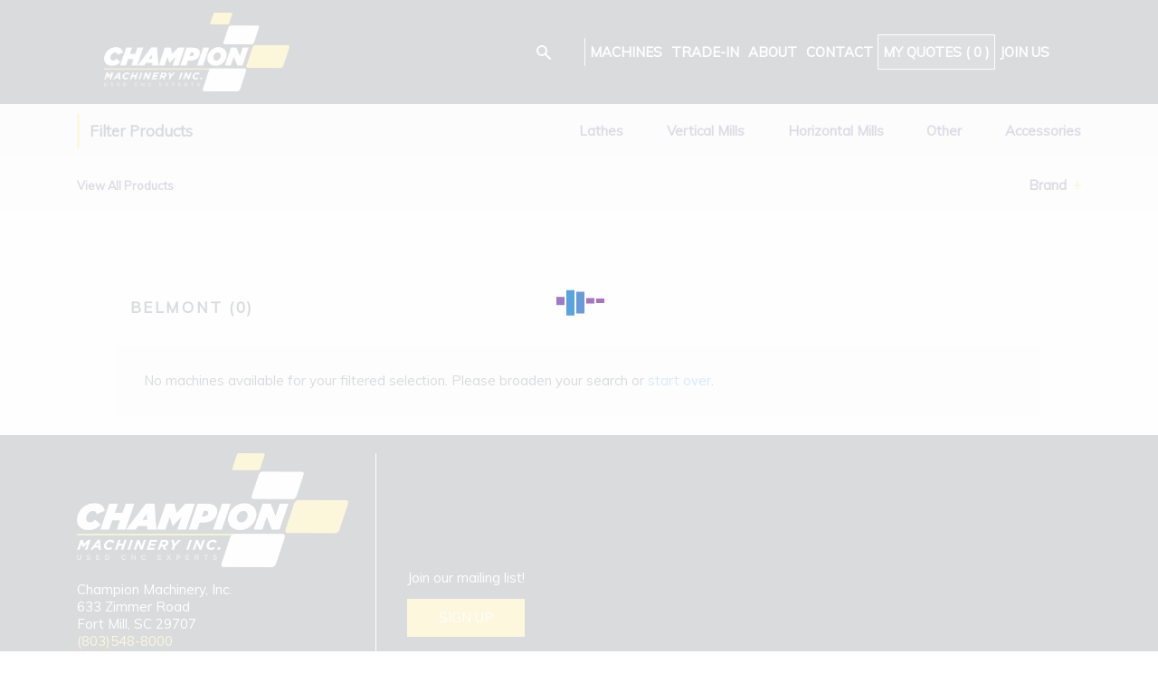

--- FILE ---
content_type: text/html; charset=UTF-8
request_url: https://championmachinery.com/product-category/brand/belmont/
body_size: 15063
content:

<!doctype html>
<html lang="en-US">
  <head>
  <meta charset="utf-8">
  <meta http-equiv="x-ua-compatible" content="ie=edge">
  <meta name="viewport" content="width=device-width, initial-scale=1">
	<!-- Global site tag (gtag.js) - Google Analytics -->
<script async src="https://www.googletagmanager.com/gtag/js?id=G-C9ZZT66MYR"></script>
<script>
  window.dataLayer = window.dataLayer || [];
  function gtag(){dataLayer.push(arguments);}
  gtag('js', new Date());

  gtag('config', 'G-C9ZZT66MYR');
</script>
<!-- Google Tag Manager --><script>(function(w,d,s,l,i){w[l]=w[l]||[];w[l].push({'gtm.start':new Date().getTime(),event:'gtm.js'});var f=d.getElementsByTagName(s)[0],j=d.createElement(s),dl=l!='dataLayer'?'&l='+l:'';j.async=true;j.src='https://www.googletagmanager.com/gtm.js?id='+i+dl;f.parentNode.insertBefore(j,f);})(window,document,'script','dataLayer','GTM-MCSX5K5');</script><!-- End Google Tag Manager -->
  <script data-cfasync="false" data-no-defer="1" data-no-minify="1" data-no-optimize="1">var ewww_webp_supported=!1;function check_webp_feature(A,e){var w;e=void 0!==e?e:function(){},ewww_webp_supported?e(ewww_webp_supported):((w=new Image).onload=function(){ewww_webp_supported=0<w.width&&0<w.height,e&&e(ewww_webp_supported)},w.onerror=function(){e&&e(!1)},w.src="data:image/webp;base64,"+{alpha:"UklGRkoAAABXRUJQVlA4WAoAAAAQAAAAAAAAAAAAQUxQSAwAAAARBxAR/Q9ERP8DAABWUDggGAAAABQBAJ0BKgEAAQAAAP4AAA3AAP7mtQAAAA=="}[A])}check_webp_feature("alpha");</script><script data-cfasync="false" data-no-defer="1" data-no-minify="1" data-no-optimize="1">var Arrive=function(c,w){"use strict";if(c.MutationObserver&&"undefined"!=typeof HTMLElement){var r,a=0,u=(r=HTMLElement.prototype.matches||HTMLElement.prototype.webkitMatchesSelector||HTMLElement.prototype.mozMatchesSelector||HTMLElement.prototype.msMatchesSelector,{matchesSelector:function(e,t){return e instanceof HTMLElement&&r.call(e,t)},addMethod:function(e,t,r){var a=e[t];e[t]=function(){return r.length==arguments.length?r.apply(this,arguments):"function"==typeof a?a.apply(this,arguments):void 0}},callCallbacks:function(e,t){t&&t.options.onceOnly&&1==t.firedElems.length&&(e=[e[0]]);for(var r,a=0;r=e[a];a++)r&&r.callback&&r.callback.call(r.elem,r.elem);t&&t.options.onceOnly&&1==t.firedElems.length&&t.me.unbindEventWithSelectorAndCallback.call(t.target,t.selector,t.callback)},checkChildNodesRecursively:function(e,t,r,a){for(var i,n=0;i=e[n];n++)r(i,t,a)&&a.push({callback:t.callback,elem:i}),0<i.childNodes.length&&u.checkChildNodesRecursively(i.childNodes,t,r,a)},mergeArrays:function(e,t){var r,a={};for(r in e)e.hasOwnProperty(r)&&(a[r]=e[r]);for(r in t)t.hasOwnProperty(r)&&(a[r]=t[r]);return a},toElementsArray:function(e){return e=void 0!==e&&("number"!=typeof e.length||e===c)?[e]:e}}),e=(l.prototype.addEvent=function(e,t,r,a){a={target:e,selector:t,options:r,callback:a,firedElems:[]};return this._beforeAdding&&this._beforeAdding(a),this._eventsBucket.push(a),a},l.prototype.removeEvent=function(e){for(var t,r=this._eventsBucket.length-1;t=this._eventsBucket[r];r--)e(t)&&(this._beforeRemoving&&this._beforeRemoving(t),(t=this._eventsBucket.splice(r,1))&&t.length&&(t[0].callback=null))},l.prototype.beforeAdding=function(e){this._beforeAdding=e},l.prototype.beforeRemoving=function(e){this._beforeRemoving=e},l),t=function(i,n){var o=new e,l=this,s={fireOnAttributesModification:!1};return o.beforeAdding(function(t){var e=t.target;e!==c.document&&e!==c||(e=document.getElementsByTagName("html")[0]);var r=new MutationObserver(function(e){n.call(this,e,t)}),a=i(t.options);r.observe(e,a),t.observer=r,t.me=l}),o.beforeRemoving(function(e){e.observer.disconnect()}),this.bindEvent=function(e,t,r){t=u.mergeArrays(s,t);for(var a=u.toElementsArray(this),i=0;i<a.length;i++)o.addEvent(a[i],e,t,r)},this.unbindEvent=function(){var r=u.toElementsArray(this);o.removeEvent(function(e){for(var t=0;t<r.length;t++)if(this===w||e.target===r[t])return!0;return!1})},this.unbindEventWithSelectorOrCallback=function(r){var a=u.toElementsArray(this),i=r,e="function"==typeof r?function(e){for(var t=0;t<a.length;t++)if((this===w||e.target===a[t])&&e.callback===i)return!0;return!1}:function(e){for(var t=0;t<a.length;t++)if((this===w||e.target===a[t])&&e.selector===r)return!0;return!1};o.removeEvent(e)},this.unbindEventWithSelectorAndCallback=function(r,a){var i=u.toElementsArray(this);o.removeEvent(function(e){for(var t=0;t<i.length;t++)if((this===w||e.target===i[t])&&e.selector===r&&e.callback===a)return!0;return!1})},this},i=new function(){var s={fireOnAttributesModification:!1,onceOnly:!1,existing:!1};function n(e,t,r){return!(!u.matchesSelector(e,t.selector)||(e._id===w&&(e._id=a++),-1!=t.firedElems.indexOf(e._id)))&&(t.firedElems.push(e._id),!0)}var c=(i=new t(function(e){var t={attributes:!1,childList:!0,subtree:!0};return e.fireOnAttributesModification&&(t.attributes=!0),t},function(e,i){e.forEach(function(e){var t=e.addedNodes,r=e.target,a=[];null!==t&&0<t.length?u.checkChildNodesRecursively(t,i,n,a):"attributes"===e.type&&n(r,i)&&a.push({callback:i.callback,elem:r}),u.callCallbacks(a,i)})})).bindEvent;return i.bindEvent=function(e,t,r){t=void 0===r?(r=t,s):u.mergeArrays(s,t);var a=u.toElementsArray(this);if(t.existing){for(var i=[],n=0;n<a.length;n++)for(var o=a[n].querySelectorAll(e),l=0;l<o.length;l++)i.push({callback:r,elem:o[l]});if(t.onceOnly&&i.length)return r.call(i[0].elem,i[0].elem);setTimeout(u.callCallbacks,1,i)}c.call(this,e,t,r)},i},o=new function(){var a={};function i(e,t){return u.matchesSelector(e,t.selector)}var n=(o=new t(function(){return{childList:!0,subtree:!0}},function(e,r){e.forEach(function(e){var t=e.removedNodes,e=[];null!==t&&0<t.length&&u.checkChildNodesRecursively(t,r,i,e),u.callCallbacks(e,r)})})).bindEvent;return o.bindEvent=function(e,t,r){t=void 0===r?(r=t,a):u.mergeArrays(a,t),n.call(this,e,t,r)},o};d(HTMLElement.prototype),d(NodeList.prototype),d(HTMLCollection.prototype),d(HTMLDocument.prototype),d(Window.prototype);var n={};return s(i,n,"unbindAllArrive"),s(o,n,"unbindAllLeave"),n}function l(){this._eventsBucket=[],this._beforeAdding=null,this._beforeRemoving=null}function s(e,t,r){u.addMethod(t,r,e.unbindEvent),u.addMethod(t,r,e.unbindEventWithSelectorOrCallback),u.addMethod(t,r,e.unbindEventWithSelectorAndCallback)}function d(e){e.arrive=i.bindEvent,s(i,e,"unbindArrive"),e.leave=o.bindEvent,s(o,e,"unbindLeave")}}(window,void 0),ewww_webp_supported=!1;function check_webp_feature(e,t){var r;ewww_webp_supported?t(ewww_webp_supported):((r=new Image).onload=function(){ewww_webp_supported=0<r.width&&0<r.height,t(ewww_webp_supported)},r.onerror=function(){t(!1)},r.src="data:image/webp;base64,"+{alpha:"UklGRkoAAABXRUJQVlA4WAoAAAAQAAAAAAAAAAAAQUxQSAwAAAARBxAR/Q9ERP8DAABWUDggGAAAABQBAJ0BKgEAAQAAAP4AAA3AAP7mtQAAAA==",animation:"UklGRlIAAABXRUJQVlA4WAoAAAASAAAAAAAAAAAAQU5JTQYAAAD/////AABBTk1GJgAAAAAAAAAAAAAAAAAAAGQAAABWUDhMDQAAAC8AAAAQBxAREYiI/gcA"}[e])}function ewwwLoadImages(e){if(e){for(var t=document.querySelectorAll(".batch-image img, .image-wrapper a, .ngg-pro-masonry-item a, .ngg-galleria-offscreen-seo-wrapper a"),r=0,a=t.length;r<a;r++)ewwwAttr(t[r],"data-src",t[r].getAttribute("data-webp")),ewwwAttr(t[r],"data-thumbnail",t[r].getAttribute("data-webp-thumbnail"));for(var i=document.querySelectorAll("div.woocommerce-product-gallery__image"),r=0,a=i.length;r<a;r++)ewwwAttr(i[r],"data-thumb",i[r].getAttribute("data-webp-thumb"))}for(var n=document.querySelectorAll("video"),r=0,a=n.length;r<a;r++)ewwwAttr(n[r],"poster",e?n[r].getAttribute("data-poster-webp"):n[r].getAttribute("data-poster-image"));for(var o,l=document.querySelectorAll("img.ewww_webp_lazy_load"),r=0,a=l.length;r<a;r++)e&&(ewwwAttr(l[r],"data-lazy-srcset",l[r].getAttribute("data-lazy-srcset-webp")),ewwwAttr(l[r],"data-srcset",l[r].getAttribute("data-srcset-webp")),ewwwAttr(l[r],"data-lazy-src",l[r].getAttribute("data-lazy-src-webp")),ewwwAttr(l[r],"data-src",l[r].getAttribute("data-src-webp")),ewwwAttr(l[r],"data-orig-file",l[r].getAttribute("data-webp-orig-file")),ewwwAttr(l[r],"data-medium-file",l[r].getAttribute("data-webp-medium-file")),ewwwAttr(l[r],"data-large-file",l[r].getAttribute("data-webp-large-file")),null!=(o=l[r].getAttribute("srcset"))&&!1!==o&&o.includes("R0lGOD")&&ewwwAttr(l[r],"src",l[r].getAttribute("data-lazy-src-webp"))),l[r].className=l[r].className.replace(/\bewww_webp_lazy_load\b/,"");for(var s=document.querySelectorAll(".ewww_webp"),r=0,a=s.length;r<a;r++)e?(ewwwAttr(s[r],"srcset",s[r].getAttribute("data-srcset-webp")),ewwwAttr(s[r],"src",s[r].getAttribute("data-src-webp")),ewwwAttr(s[r],"data-orig-file",s[r].getAttribute("data-webp-orig-file")),ewwwAttr(s[r],"data-medium-file",s[r].getAttribute("data-webp-medium-file")),ewwwAttr(s[r],"data-large-file",s[r].getAttribute("data-webp-large-file")),ewwwAttr(s[r],"data-large_image",s[r].getAttribute("data-webp-large_image")),ewwwAttr(s[r],"data-src",s[r].getAttribute("data-webp-src"))):(ewwwAttr(s[r],"srcset",s[r].getAttribute("data-srcset-img")),ewwwAttr(s[r],"src",s[r].getAttribute("data-src-img"))),s[r].className=s[r].className.replace(/\bewww_webp\b/,"ewww_webp_loaded");window.jQuery&&jQuery.fn.isotope&&jQuery.fn.imagesLoaded&&(jQuery(".fusion-posts-container-infinite").imagesLoaded(function(){jQuery(".fusion-posts-container-infinite").hasClass("isotope")&&jQuery(".fusion-posts-container-infinite").isotope()}),jQuery(".fusion-portfolio:not(.fusion-recent-works) .fusion-portfolio-wrapper").imagesLoaded(function(){jQuery(".fusion-portfolio:not(.fusion-recent-works) .fusion-portfolio-wrapper").isotope()}))}function ewwwWebPInit(e){ewwwLoadImages(e),ewwwNggLoadGalleries(e),document.arrive(".ewww_webp",function(){ewwwLoadImages(e)}),document.arrive(".ewww_webp_lazy_load",function(){ewwwLoadImages(e)}),document.arrive("videos",function(){ewwwLoadImages(e)}),"loading"==document.readyState?document.addEventListener("DOMContentLoaded",ewwwJSONParserInit):("undefined"!=typeof galleries&&ewwwNggParseGalleries(e),ewwwWooParseVariations(e))}function ewwwAttr(e,t,r){null!=r&&!1!==r&&e.setAttribute(t,r)}function ewwwJSONParserInit(){"undefined"!=typeof galleries&&check_webp_feature("alpha",ewwwNggParseGalleries),check_webp_feature("alpha",ewwwWooParseVariations)}function ewwwWooParseVariations(e){if(e)for(var t=document.querySelectorAll("form.variations_form"),r=0,a=t.length;r<a;r++){var i=t[r].getAttribute("data-product_variations"),n=!1;try{for(var o in i=JSON.parse(i))void 0!==i[o]&&void 0!==i[o].image&&(void 0!==i[o].image.src_webp&&(i[o].image.src=i[o].image.src_webp,n=!0),void 0!==i[o].image.srcset_webp&&(i[o].image.srcset=i[o].image.srcset_webp,n=!0),void 0!==i[o].image.full_src_webp&&(i[o].image.full_src=i[o].image.full_src_webp,n=!0),void 0!==i[o].image.gallery_thumbnail_src_webp&&(i[o].image.gallery_thumbnail_src=i[o].image.gallery_thumbnail_src_webp,n=!0),void 0!==i[o].image.thumb_src_webp&&(i[o].image.thumb_src=i[o].image.thumb_src_webp,n=!0));n&&ewwwAttr(t[r],"data-product_variations",JSON.stringify(i))}catch(e){}}}function ewwwNggParseGalleries(e){if(e)for(var t in galleries){var r=galleries[t];galleries[t].images_list=ewwwNggParseImageList(r.images_list)}}function ewwwNggLoadGalleries(e){e&&document.addEventListener("ngg.galleria.themeadded",function(e,t){window.ngg_galleria._create_backup=window.ngg_galleria.create,window.ngg_galleria.create=function(e,t){var r=$(e).data("id");return galleries["gallery_"+r].images_list=ewwwNggParseImageList(galleries["gallery_"+r].images_list),window.ngg_galleria._create_backup(e,t)}})}function ewwwNggParseImageList(e){for(var t in e){var r=e[t];if(void 0!==r["image-webp"]&&(e[t].image=r["image-webp"],delete e[t]["image-webp"]),void 0!==r["thumb-webp"]&&(e[t].thumb=r["thumb-webp"],delete e[t]["thumb-webp"]),void 0!==r.full_image_webp&&(e[t].full_image=r.full_image_webp,delete e[t].full_image_webp),void 0!==r.srcsets)for(var a in r.srcsets)nggSrcset=r.srcsets[a],void 0!==r.srcsets[a+"-webp"]&&(e[t].srcsets[a]=r.srcsets[a+"-webp"],delete e[t].srcsets[a+"-webp"]);if(void 0!==r.full_srcsets)for(var i in r.full_srcsets)nggFSrcset=r.full_srcsets[i],void 0!==r.full_srcsets[i+"-webp"]&&(e[t].full_srcsets[i]=r.full_srcsets[i+"-webp"],delete e[t].full_srcsets[i+"-webp"])}return e}check_webp_feature("alpha",ewwwWebPInit);</script><meta name='robots' content='index, follow, max-image-preview:large, max-snippet:-1, max-video-preview:-1' />

	<!-- This site is optimized with the Yoast SEO plugin v26.8 - https://yoast.com/product/yoast-seo-wordpress/ -->
	<title>Belmont Archives - Champion Machinery</title>
	<link rel="canonical" href="https://championmachinery.com/product-category/brand/belmont/" />
	<meta property="og:locale" content="en_US" />
	<meta property="og:type" content="article" />
	<meta property="og:title" content="Belmont Archives - Champion Machinery" />
	<meta property="og:url" content="https://championmachinery.com/product-category/brand/belmont/" />
	<meta property="og:site_name" content="Champion Machinery" />
	<meta name="twitter:card" content="summary_large_image" />
	<script type="application/ld+json" class="yoast-schema-graph">{"@context":"https://schema.org","@graph":[{"@type":"CollectionPage","@id":"https://championmachinery.com/product-category/brand/belmont/","url":"https://championmachinery.com/product-category/brand/belmont/","name":"Belmont Archives - Champion Machinery","isPartOf":{"@id":"https://championmachinery.com/#website"},"breadcrumb":{"@id":"https://championmachinery.com/product-category/brand/belmont/#breadcrumb"},"inLanguage":"en-US"},{"@type":"BreadcrumbList","@id":"https://championmachinery.com/product-category/brand/belmont/#breadcrumb","itemListElement":[{"@type":"ListItem","position":1,"name":"Home","item":"https://championmachinery.com/"},{"@type":"ListItem","position":2,"name":"Brand","item":"https://championmachinery.com/product-category/brand/"},{"@type":"ListItem","position":3,"name":"Belmont"}]},{"@type":"WebSite","@id":"https://championmachinery.com/#website","url":"https://championmachinery.com/","name":"Champion Machinery","description":"Used CNC Experts","publisher":{"@id":"https://championmachinery.com/#organization"},"potentialAction":[{"@type":"SearchAction","target":{"@type":"EntryPoint","urlTemplate":"https://championmachinery.com/?s={search_term_string}"},"query-input":{"@type":"PropertyValueSpecification","valueRequired":true,"valueName":"search_term_string"}}],"inLanguage":"en-US"},{"@type":"Organization","@id":"https://championmachinery.com/#organization","name":"Champion Machinery","url":"https://championmachinery.com/","logo":{"@type":"ImageObject","inLanguage":"en-US","@id":"https://championmachinery.com/#/schema/logo/image/","url":"https://champmachine.wpengine.com/wp-content/uploads/2021/02/s-l1200.png","contentUrl":"https://champmachine.wpengine.com/wp-content/uploads/2021/02/s-l1200.png","width":998,"height":420,"caption":"Champion Machinery"},"image":{"@id":"https://championmachinery.com/#/schema/logo/image/"}}]}</script>
	<!-- / Yoast SEO plugin. -->


<link rel='dns-prefetch' href='//fonts.googleapis.com' />
<link href='http://fonts.googleapis.com' rel='preconnect' />
<link href='//fonts.gstatic.com' crossorigin='' rel='preconnect' />
<link rel="alternate" type="application/rss+xml" title="Champion Machinery &raquo; Belmont Category Feed" href="https://championmachinery.com/product-category/brand/belmont/feed/" />
<link rel='stylesheet' id='popup-maker-site-css' href='//championmachinery.com/wp-content/uploads/pum/pum-site-styles.css?generated=1751377603&#038;ver=1.21.5' type='text/css' media='all' />
<style id='wp-img-auto-sizes-contain-inline-css' type='text/css'>
img:is([sizes=auto i],[sizes^="auto," i]){contain-intrinsic-size:3000px 1500px}
/*# sourceURL=wp-img-auto-sizes-contain-inline-css */
</style>
<link rel='stylesheet' id='font-awesome-css' href='https://championmachinery.com/wp-content/plugins/woocommerce-ajax-filters/berocket/assets/css/font-awesome.min.css' type='text/css' media='all' />
<style id='font-awesome-inline-css' type='text/css'>
[data-font="FontAwesome"]:before {font-family: 'FontAwesome' !important;content: attr(data-icon) !important;speak: none !important;font-weight: normal !important;font-variant: normal !important;text-transform: none !important;line-height: 1 !important;font-style: normal !important;-webkit-font-smoothing: antialiased !important;-moz-osx-font-smoothing: grayscale !important;}
/*# sourceURL=font-awesome-inline-css */
</style>
<link rel='stylesheet' id='berocket_aapf_widget-style-css' href='https://championmachinery.com/wp-content/plugins/woocommerce-ajax-filters/assets/frontend/css/fullmain.min.css' type='text/css' media='all' />
<link rel='stylesheet' id='wsp-main-style-css' href='https://championmachinery.com/wp-content/uploads/hummingbird-assets/703f9280c1682163cfa07e2781e6a683.css' type='text/css' media='all' />
<link rel='stylesheet' id='wsp-style-css' href='https://championmachinery.com/wp-content/uploads/hummingbird-assets/532683e68259066dae218a3db268acf5.css' type='text/css' media='all' />
<style id='wp-block-library-inline-css' type='text/css'>
:root{--wp-block-synced-color:#7a00df;--wp-block-synced-color--rgb:122,0,223;--wp-bound-block-color:var(--wp-block-synced-color);--wp-editor-canvas-background:#ddd;--wp-admin-theme-color:#007cba;--wp-admin-theme-color--rgb:0,124,186;--wp-admin-theme-color-darker-10:#006ba1;--wp-admin-theme-color-darker-10--rgb:0,107,160.5;--wp-admin-theme-color-darker-20:#005a87;--wp-admin-theme-color-darker-20--rgb:0,90,135;--wp-admin-border-width-focus:2px}@media (min-resolution:192dpi){:root{--wp-admin-border-width-focus:1.5px}}.wp-element-button{cursor:pointer}:root .has-very-light-gray-background-color{background-color:#eee}:root .has-very-dark-gray-background-color{background-color:#313131}:root .has-very-light-gray-color{color:#eee}:root .has-very-dark-gray-color{color:#313131}:root .has-vivid-green-cyan-to-vivid-cyan-blue-gradient-background{background:linear-gradient(135deg,#00d084,#0693e3)}:root .has-purple-crush-gradient-background{background:linear-gradient(135deg,#34e2e4,#4721fb 50%,#ab1dfe)}:root .has-hazy-dawn-gradient-background{background:linear-gradient(135deg,#faaca8,#dad0ec)}:root .has-subdued-olive-gradient-background{background:linear-gradient(135deg,#fafae1,#67a671)}:root .has-atomic-cream-gradient-background{background:linear-gradient(135deg,#fdd79a,#004a59)}:root .has-nightshade-gradient-background{background:linear-gradient(135deg,#330968,#31cdcf)}:root .has-midnight-gradient-background{background:linear-gradient(135deg,#020381,#2874fc)}:root{--wp--preset--font-size--normal:16px;--wp--preset--font-size--huge:42px}.has-regular-font-size{font-size:1em}.has-larger-font-size{font-size:2.625em}.has-normal-font-size{font-size:var(--wp--preset--font-size--normal)}.has-huge-font-size{font-size:var(--wp--preset--font-size--huge)}.has-text-align-center{text-align:center}.has-text-align-left{text-align:left}.has-text-align-right{text-align:right}.has-fit-text{white-space:nowrap!important}#end-resizable-editor-section{display:none}.aligncenter{clear:both}.items-justified-left{justify-content:flex-start}.items-justified-center{justify-content:center}.items-justified-right{justify-content:flex-end}.items-justified-space-between{justify-content:space-between}.screen-reader-text{border:0;clip-path:inset(50%);height:1px;margin:-1px;overflow:hidden;padding:0;position:absolute;width:1px;word-wrap:normal!important}.screen-reader-text:focus{background-color:#ddd;clip-path:none;color:#444;display:block;font-size:1em;height:auto;left:5px;line-height:normal;padding:15px 23px 14px;text-decoration:none;top:5px;width:auto;z-index:100000}html :where(.has-border-color){border-style:solid}html :where([style*=border-top-color]){border-top-style:solid}html :where([style*=border-right-color]){border-right-style:solid}html :where([style*=border-bottom-color]){border-bottom-style:solid}html :where([style*=border-left-color]){border-left-style:solid}html :where([style*=border-width]){border-style:solid}html :where([style*=border-top-width]){border-top-style:solid}html :where([style*=border-right-width]){border-right-style:solid}html :where([style*=border-bottom-width]){border-bottom-style:solid}html :where([style*=border-left-width]){border-left-style:solid}html :where(img[class*=wp-image-]){height:auto;max-width:100%}:where(figure){margin:0 0 1em}html :where(.is-position-sticky){--wp-admin--admin-bar--position-offset:var(--wp-admin--admin-bar--height,0px)}@media screen and (max-width:600px){html :where(.is-position-sticky){--wp-admin--admin-bar--position-offset:0px}}

/*# sourceURL=wp-block-library-inline-css */
</style><link rel='stylesheet' id='wc-blocks-style-css' href='https://championmachinery.com/wp-content/uploads/hummingbird-assets/5d57de1b44651a16c09b38a270c97327.css' type='text/css' media='all' />
<style id='global-styles-inline-css' type='text/css'>
:root{--wp--preset--aspect-ratio--square: 1;--wp--preset--aspect-ratio--4-3: 4/3;--wp--preset--aspect-ratio--3-4: 3/4;--wp--preset--aspect-ratio--3-2: 3/2;--wp--preset--aspect-ratio--2-3: 2/3;--wp--preset--aspect-ratio--16-9: 16/9;--wp--preset--aspect-ratio--9-16: 9/16;--wp--preset--color--black: #000000;--wp--preset--color--cyan-bluish-gray: #abb8c3;--wp--preset--color--white: #ffffff;--wp--preset--color--pale-pink: #f78da7;--wp--preset--color--vivid-red: #cf2e2e;--wp--preset--color--luminous-vivid-orange: #ff6900;--wp--preset--color--luminous-vivid-amber: #fcb900;--wp--preset--color--light-green-cyan: #7bdcb5;--wp--preset--color--vivid-green-cyan: #00d084;--wp--preset--color--pale-cyan-blue: #8ed1fc;--wp--preset--color--vivid-cyan-blue: #0693e3;--wp--preset--color--vivid-purple: #9b51e0;--wp--preset--gradient--vivid-cyan-blue-to-vivid-purple: linear-gradient(135deg,rgb(6,147,227) 0%,rgb(155,81,224) 100%);--wp--preset--gradient--light-green-cyan-to-vivid-green-cyan: linear-gradient(135deg,rgb(122,220,180) 0%,rgb(0,208,130) 100%);--wp--preset--gradient--luminous-vivid-amber-to-luminous-vivid-orange: linear-gradient(135deg,rgb(252,185,0) 0%,rgb(255,105,0) 100%);--wp--preset--gradient--luminous-vivid-orange-to-vivid-red: linear-gradient(135deg,rgb(255,105,0) 0%,rgb(207,46,46) 100%);--wp--preset--gradient--very-light-gray-to-cyan-bluish-gray: linear-gradient(135deg,rgb(238,238,238) 0%,rgb(169,184,195) 100%);--wp--preset--gradient--cool-to-warm-spectrum: linear-gradient(135deg,rgb(74,234,220) 0%,rgb(151,120,209) 20%,rgb(207,42,186) 40%,rgb(238,44,130) 60%,rgb(251,105,98) 80%,rgb(254,248,76) 100%);--wp--preset--gradient--blush-light-purple: linear-gradient(135deg,rgb(255,206,236) 0%,rgb(152,150,240) 100%);--wp--preset--gradient--blush-bordeaux: linear-gradient(135deg,rgb(254,205,165) 0%,rgb(254,45,45) 50%,rgb(107,0,62) 100%);--wp--preset--gradient--luminous-dusk: linear-gradient(135deg,rgb(255,203,112) 0%,rgb(199,81,192) 50%,rgb(65,88,208) 100%);--wp--preset--gradient--pale-ocean: linear-gradient(135deg,rgb(255,245,203) 0%,rgb(182,227,212) 50%,rgb(51,167,181) 100%);--wp--preset--gradient--electric-grass: linear-gradient(135deg,rgb(202,248,128) 0%,rgb(113,206,126) 100%);--wp--preset--gradient--midnight: linear-gradient(135deg,rgb(2,3,129) 0%,rgb(40,116,252) 100%);--wp--preset--font-size--small: 13px;--wp--preset--font-size--medium: 20px;--wp--preset--font-size--large: 36px;--wp--preset--font-size--x-large: 42px;--wp--preset--spacing--20: 0.44rem;--wp--preset--spacing--30: 0.67rem;--wp--preset--spacing--40: 1rem;--wp--preset--spacing--50: 1.5rem;--wp--preset--spacing--60: 2.25rem;--wp--preset--spacing--70: 3.38rem;--wp--preset--spacing--80: 5.06rem;--wp--preset--shadow--natural: 6px 6px 9px rgba(0, 0, 0, 0.2);--wp--preset--shadow--deep: 12px 12px 50px rgba(0, 0, 0, 0.4);--wp--preset--shadow--sharp: 6px 6px 0px rgba(0, 0, 0, 0.2);--wp--preset--shadow--outlined: 6px 6px 0px -3px rgb(255, 255, 255), 6px 6px rgb(0, 0, 0);--wp--preset--shadow--crisp: 6px 6px 0px rgb(0, 0, 0);}:where(.is-layout-flex){gap: 0.5em;}:where(.is-layout-grid){gap: 0.5em;}body .is-layout-flex{display: flex;}.is-layout-flex{flex-wrap: wrap;align-items: center;}.is-layout-flex > :is(*, div){margin: 0;}body .is-layout-grid{display: grid;}.is-layout-grid > :is(*, div){margin: 0;}:where(.wp-block-columns.is-layout-flex){gap: 2em;}:where(.wp-block-columns.is-layout-grid){gap: 2em;}:where(.wp-block-post-template.is-layout-flex){gap: 1.25em;}:where(.wp-block-post-template.is-layout-grid){gap: 1.25em;}.has-black-color{color: var(--wp--preset--color--black) !important;}.has-cyan-bluish-gray-color{color: var(--wp--preset--color--cyan-bluish-gray) !important;}.has-white-color{color: var(--wp--preset--color--white) !important;}.has-pale-pink-color{color: var(--wp--preset--color--pale-pink) !important;}.has-vivid-red-color{color: var(--wp--preset--color--vivid-red) !important;}.has-luminous-vivid-orange-color{color: var(--wp--preset--color--luminous-vivid-orange) !important;}.has-luminous-vivid-amber-color{color: var(--wp--preset--color--luminous-vivid-amber) !important;}.has-light-green-cyan-color{color: var(--wp--preset--color--light-green-cyan) !important;}.has-vivid-green-cyan-color{color: var(--wp--preset--color--vivid-green-cyan) !important;}.has-pale-cyan-blue-color{color: var(--wp--preset--color--pale-cyan-blue) !important;}.has-vivid-cyan-blue-color{color: var(--wp--preset--color--vivid-cyan-blue) !important;}.has-vivid-purple-color{color: var(--wp--preset--color--vivid-purple) !important;}.has-black-background-color{background-color: var(--wp--preset--color--black) !important;}.has-cyan-bluish-gray-background-color{background-color: var(--wp--preset--color--cyan-bluish-gray) !important;}.has-white-background-color{background-color: var(--wp--preset--color--white) !important;}.has-pale-pink-background-color{background-color: var(--wp--preset--color--pale-pink) !important;}.has-vivid-red-background-color{background-color: var(--wp--preset--color--vivid-red) !important;}.has-luminous-vivid-orange-background-color{background-color: var(--wp--preset--color--luminous-vivid-orange) !important;}.has-luminous-vivid-amber-background-color{background-color: var(--wp--preset--color--luminous-vivid-amber) !important;}.has-light-green-cyan-background-color{background-color: var(--wp--preset--color--light-green-cyan) !important;}.has-vivid-green-cyan-background-color{background-color: var(--wp--preset--color--vivid-green-cyan) !important;}.has-pale-cyan-blue-background-color{background-color: var(--wp--preset--color--pale-cyan-blue) !important;}.has-vivid-cyan-blue-background-color{background-color: var(--wp--preset--color--vivid-cyan-blue) !important;}.has-vivid-purple-background-color{background-color: var(--wp--preset--color--vivid-purple) !important;}.has-black-border-color{border-color: var(--wp--preset--color--black) !important;}.has-cyan-bluish-gray-border-color{border-color: var(--wp--preset--color--cyan-bluish-gray) !important;}.has-white-border-color{border-color: var(--wp--preset--color--white) !important;}.has-pale-pink-border-color{border-color: var(--wp--preset--color--pale-pink) !important;}.has-vivid-red-border-color{border-color: var(--wp--preset--color--vivid-red) !important;}.has-luminous-vivid-orange-border-color{border-color: var(--wp--preset--color--luminous-vivid-orange) !important;}.has-luminous-vivid-amber-border-color{border-color: var(--wp--preset--color--luminous-vivid-amber) !important;}.has-light-green-cyan-border-color{border-color: var(--wp--preset--color--light-green-cyan) !important;}.has-vivid-green-cyan-border-color{border-color: var(--wp--preset--color--vivid-green-cyan) !important;}.has-pale-cyan-blue-border-color{border-color: var(--wp--preset--color--pale-cyan-blue) !important;}.has-vivid-cyan-blue-border-color{border-color: var(--wp--preset--color--vivid-cyan-blue) !important;}.has-vivid-purple-border-color{border-color: var(--wp--preset--color--vivid-purple) !important;}.has-vivid-cyan-blue-to-vivid-purple-gradient-background{background: var(--wp--preset--gradient--vivid-cyan-blue-to-vivid-purple) !important;}.has-light-green-cyan-to-vivid-green-cyan-gradient-background{background: var(--wp--preset--gradient--light-green-cyan-to-vivid-green-cyan) !important;}.has-luminous-vivid-amber-to-luminous-vivid-orange-gradient-background{background: var(--wp--preset--gradient--luminous-vivid-amber-to-luminous-vivid-orange) !important;}.has-luminous-vivid-orange-to-vivid-red-gradient-background{background: var(--wp--preset--gradient--luminous-vivid-orange-to-vivid-red) !important;}.has-very-light-gray-to-cyan-bluish-gray-gradient-background{background: var(--wp--preset--gradient--very-light-gray-to-cyan-bluish-gray) !important;}.has-cool-to-warm-spectrum-gradient-background{background: var(--wp--preset--gradient--cool-to-warm-spectrum) !important;}.has-blush-light-purple-gradient-background{background: var(--wp--preset--gradient--blush-light-purple) !important;}.has-blush-bordeaux-gradient-background{background: var(--wp--preset--gradient--blush-bordeaux) !important;}.has-luminous-dusk-gradient-background{background: var(--wp--preset--gradient--luminous-dusk) !important;}.has-pale-ocean-gradient-background{background: var(--wp--preset--gradient--pale-ocean) !important;}.has-electric-grass-gradient-background{background: var(--wp--preset--gradient--electric-grass) !important;}.has-midnight-gradient-background{background: var(--wp--preset--gradient--midnight) !important;}.has-small-font-size{font-size: var(--wp--preset--font-size--small) !important;}.has-medium-font-size{font-size: var(--wp--preset--font-size--medium) !important;}.has-large-font-size{font-size: var(--wp--preset--font-size--large) !important;}.has-x-large-font-size{font-size: var(--wp--preset--font-size--x-large) !important;}
/*# sourceURL=global-styles-inline-css */
</style>

<style id='classic-theme-styles-inline-css' type='text/css'>
/*! This file is auto-generated */
.wp-block-button__link{color:#fff;background-color:#32373c;border-radius:9999px;box-shadow:none;text-decoration:none;padding:calc(.667em + 2px) calc(1.333em + 2px);font-size:1.125em}.wp-block-file__button{background:#32373c;color:#fff;text-decoration:none}
/*# sourceURL=/wp-includes/css/classic-themes.min.css */
</style>
<link rel='stylesheet' id='wp-components-css' href='https://championmachinery.com/wp-includes/css/dist/components/style.min.css' type='text/css' media='all' />
<link rel='stylesheet' id='wp-preferences-css' href='https://championmachinery.com/wp-includes/css/dist/preferences/style.min.css' type='text/css' media='all' />
<link rel='stylesheet' id='wp-block-editor-css' href='https://championmachinery.com/wp-includes/css/dist/block-editor/style.min.css' type='text/css' media='all' />
<link rel='stylesheet' id='popup-maker-block-library-style-css' href='https://championmachinery.com/wp-content/uploads/hummingbird-assets/a98e7746fffbc7011619db3373421096.css' type='text/css' media='all' />
<link rel='stylesheet' id='contact-form-7-css' href='https://championmachinery.com/wp-content/uploads/hummingbird-assets/47ba179589ff7831fccf47f56bff1049.css' type='text/css' media='all' />
<link rel='stylesheet' id='woocommerce-layout-css' href='https://championmachinery.com/wp-content/uploads/hummingbird-assets/b66dedd6987ddd16c715d850f88f30a3.css' type='text/css' media='all' />
<link rel='stylesheet' id='woocommerce-smallscreen-css' href='https://championmachinery.com/wp-content/uploads/hummingbird-assets/02f382f971793e66bc038a66033282f4.css' type='text/css' media='only screen and (max-width: 768px)' />
<link rel='stylesheet' id='woocommerce-general-css' href='https://championmachinery.com/wp-content/uploads/hummingbird-assets/24040b302037c7b69462032209ffa0ff.css' type='text/css' media='all' />
<style id='woocommerce-inline-inline-css' type='text/css'>
.woocommerce form .form-row .required { visibility: visible; }
/*# sourceURL=woocommerce-inline-inline-css */
</style>
<link rel='stylesheet' id='yith_ywraq_frontend-css' href='https://championmachinery.com/wp-content/uploads/hummingbird-assets/1c3848bc6ff44fcdacee5ab770566796.css' type='text/css' media='all' />
<style id='yith_ywraq_frontend-inline-css' type='text/css'>
.woocommerce .add-request-quote-button.button, .woocommerce .add-request-quote-button-addons.button, .yith-wceop-ywraq-button-wrapper .add-request-quote-button.button, .yith-wceop-ywraq-button-wrapper .add-request-quote-button-addons.button{
    background-color: #0066b4!important;
    color: #ffffff!important;
}
.woocommerce .add-request-quote-button.button:hover,  .woocommerce .add-request-quote-button-addons.button:hover,.yith-wceop-ywraq-button-wrapper .add-request-quote-button.button:hover,  .yith-wceop-ywraq-button-wrapper .add-request-quote-button-addons.button:hover{
    background-color: #044a80!important;
    color: #ffffff!important;
}


/*# sourceURL=yith_ywraq_frontend-inline-css */
</style>
<link rel='stylesheet' id='sage/css-css' href='https://championmachinery.com/wp-content/uploads/hummingbird-assets/29e78924f7536cc199491dad1998dd47.css' type='text/css' media='all' />
<link rel="preload" as="style" href="https://fonts.googleapis.com/css?family=Muli" /><link rel='stylesheet' id='google/css-css' href='https://fonts.googleapis.com/css?family=Muli' type='text/css' media='print' onload='this.media=&#34;all&#34;' />
<script type="text/javascript" src="https://championmachinery.com/wp-includes/js/jquery/jquery.min.js" id="jquery-core-js"></script>
<script type="text/javascript" src="https://championmachinery.com/wp-includes/js/jquery/jquery-migrate.min.js" id="jquery-migrate-js"></script>
<script type="text/javascript" id="wphb-1-js-extra">
/* <![CDATA[ */
var woocommerce_params = {"ajax_url":"/wp-admin/admin-ajax.php","wc_ajax_url":"/?wc-ajax=%%endpoint%%","i18n_password_show":"Show password","i18n_password_hide":"Hide password"};;;var wc_add_to_cart_params = {"ajax_url":"/wp-admin/admin-ajax.php","wc_ajax_url":"/?wc-ajax=%%endpoint%%","i18n_view_cart":"View cart","cart_url":"https://championmachinery.com/cart/","is_cart":"","cart_redirect_after_add":"no"};;;var wsp_obj = {"loader":"Loader 3","custom_animation":"","custom_css":"","delay":"","fadeout":""};
//# sourceURL=wphb-1-js-extra
/* ]]> */
</script>
<script type="text/javascript" src="https://championmachinery.com/wp-content/uploads/hummingbird-assets/a93157b589fe71c8359f5e12a203e843.js" id="wphb-1-js"></script>
<link rel="https://api.w.org/" href="https://championmachinery.com/wp-json/" /><link rel="alternate" title="JSON" type="application/json" href="https://championmachinery.com/wp-json/wp/v2/product_cat/13215" /><link rel="EditURI" type="application/rsd+xml" title="RSD" href="https://championmachinery.com/xmlrpc.php?rsd" />
<!-- start Simple Custom CSS and JS -->
<style type="text/css">
.yith-ywraq-add-to-quote.quoteArea {
    display: block !important;
}</style>
<!-- end Simple Custom CSS and JS -->
<!-- start Simple Custom CSS and JS -->
<style type="text/css">
  .subheading a {
    	color: #ffffff !important;
    }
	 .subheading a:hover {
		color:#ffffff !important;
		text-decoration:none !important;
     }
header.main .banner .nav {
width:63%;
}
</style>
<!-- end Simple Custom CSS and JS -->
<style></style>	<noscript><style>.woocommerce-product-gallery{ opacity: 1 !important; }</style></noscript>
	<style>.wp-block-gallery.is-cropped .blocks-gallery-item picture{height:100%;width:100%;}</style><link rel="icon" href="https://championmachinery.com/wp-content/uploads/2021/02/cropped-CM_icon-3-32x32.png" sizes="32x32" />
<link rel="icon" href="https://championmachinery.com/wp-content/uploads/2021/02/cropped-CM_icon-3-192x192.png" sizes="192x192" />
<link rel="apple-touch-icon" href="https://championmachinery.com/wp-content/uploads/2021/02/cropped-CM_icon-3-180x180.png" />
<meta name="msapplication-TileImage" content="https://championmachinery.com/wp-content/uploads/2021/02/cropped-CM_icon-3-270x270.png" />
<link rel="preload" as="style" href="https://championmachinery.com/wp-content/plugins/woocommerce-ajax-filters/berocket/assets/css/font-awesome.min.css"><link rel="preload" as="style" href="https://championmachinery.com/wp-content/plugins/woocommerce-ajax-filters/assets/frontend/css/fullmain.min.css"><link rel="preload" as="style" href="https://championmachinery.com/wp-content/uploads/hummingbird-assets/703f9280c1682163cfa07e2781e6a683.css"><link rel="preload" as="style" href="https://championmachinery.com/wp-content/uploads/hummingbird-assets/532683e68259066dae218a3db268acf5.css"><link rel="preload" as="style" href=""><link rel="preload" as="style" href=""><link rel="preload" as="style" href="https://championmachinery.com/wp-content/uploads/hummingbird-assets/47ba179589ff7831fccf47f56bff1049.css"><link rel="preload" as="style" href="https://championmachinery.com/wp-content/uploads/hummingbird-assets/b66dedd6987ddd16c715d850f88f30a3.css"><link rel="preload" as="style" href="https://championmachinery.com/wp-content/uploads/hummingbird-assets/02f382f971793e66bc038a66033282f4.css"><link rel="preload" as="style" href="https://championmachinery.com/wp-content/uploads/hummingbird-assets/24040b302037c7b69462032209ffa0ff.css"><link rel="preload" as="style" href="https://championmachinery.com/wp-content/uploads/hummingbird-assets/1c3848bc6ff44fcdacee5ab770566796.css"><link rel="preload" as="style" href="https://championmachinery.com/wp-content/uploads/hummingbird-assets/29e78924f7536cc199491dad1998dd47.css"></head>
  <body class="archive tax-product_cat term-belmont term-13215 wp-custom-logo wp-theme-champion-custom theme-champion-custom woocommerce woocommerce-page woocommerce-no-js wp-smart-body">
	<!-- Google Tag Manager (noscript) --><noscript><iframe src="https://www.googletagmanager.com/ns.html?id=GTM-MCSX5K5"height="0" width="0" style="display:none;visibility:hidden"></iframe></noscript><!-- End Google Tag Manager (noscript) -->
    <!--[if IE]>
      <div class="alert alert-warning">
        You are using an <strong>outdated</strong> browser. Please <a href="http://browsehappy.com/">upgrade your browser</a> to improve your experience.      </div>
    <![endif]-->
    <input type="hidden" name="quoteNumber" value="0">
    <div id="mobile-nav">
      <ul id="menu-menu-top" class="nav"><li id="menu-item-2459" class="menu-item menu-item-type-post_type menu-item-object-page menu-item-2459"><a href="https://championmachinery.com/shop/">Machines</a></li>
<li id="menu-item-16831" class="menu-item menu-item-type-post_type menu-item-object-page menu-item-16831"><a href="https://championmachinery.com/trade-in/">Trade-In</a></li>
<li id="menu-item-16833" class="menu-item menu-item-type-post_type menu-item-object-page menu-item-16833"><a href="https://championmachinery.com/about/">About</a></li>
<li id="menu-item-16832" class="menu-item menu-item-type-post_type menu-item-object-page menu-item-16832"><a href="https://championmachinery.com/contact/">contact</a></li>
<li id="menu-item-2382" class="nav-button menu-item menu-item-type-post_type menu-item-object-page menu-item-2382"><a href="https://championmachinery.com/request-quote/">My Quotes</a></li>
<li id="menu-item-25497" class="menu-item menu-item-type-custom menu-item-object-custom menu-item-25497"><a href="#">join us</a></li>
</ul>    </div>
    <div id="content">
            <header class="main" style="background-image: url('https://championmachinery.com/wp-content/uploads/2023/05/shutterstock_109394093-3.jpg');">
  <div class="container">
    <div class="overlay"></div>
    <nav class="banner">
      <a href="https://championmachinery.com/" class="custom-logo-link" rel="home"><img width="506" height="213" src="https://championmachinery.com/wp-content/uploads/2018/02/Champion_Machinery_Inc_WHITE_and_YELLOW-e1519848753386.png" class="custom-logo" alt="Champion Machinery" decoding="async" fetchpriority="high" /></a>
      <form class="search" method="get" action="https://championmachinery.com/">
        <input type="text" name="s">
        <button type="submit">Search</button>
        <input type="hidden" name="post_type" value="product">
      </form>

            <a class="toggle-mobile-nav hamburger">
        <div>
          <span></span>
          <span></span>
          <span></span>
        </div>
        <label>Menu</label>
      </a>
      <ul id="menu-menu-top-1" class="nav"><li class="menu-item menu-item-type-post_type menu-item-object-page menu-item-2459"><a href="https://championmachinery.com/shop/">Machines</a></li>
<li class="menu-item menu-item-type-post_type menu-item-object-page menu-item-16831"><a href="https://championmachinery.com/trade-in/">Trade-In</a></li>
<li class="menu-item menu-item-type-post_type menu-item-object-page menu-item-16833"><a href="https://championmachinery.com/about/">About</a></li>
<li class="menu-item menu-item-type-post_type menu-item-object-page menu-item-16832"><a href="https://championmachinery.com/contact/">contact</a></li>
<li class="nav-button menu-item menu-item-type-post_type menu-item-object-page menu-item-2382"><a href="https://championmachinery.com/request-quote/">My Quotes</a></li>
<li class="menu-item menu-item-type-custom menu-item-object-custom menu-item-25497"><a href="#">join us</a></li>
</ul>          </nav>

    <div class="home-header">
      <h1>Used CNC Experts</h1>
      <div class="subheading">Call us at: <a href="tel:803548-8000">(803) 548-8000 </a></div>
      <div class="divider"></div>

      <form class="search" method="get" action="https://championmachinery.com/">
        <input type="text" placeholder="Search by brand or type of machine" name="s">
        <button type="submit">Search</button>
        <input type="hidden" name="post_type" value="product">
      </form>
    </div>
  </div>
</header>

      <main class="main">
        <nav class="types">
  <div class="container">
    <span class="label">
      Filter Products
    </span>

    <ul class="nav">
      <li class=""><a href="/product-category/machine-type/lathes">Lathes</a></li>
      <li class=""><a href="/product-category/machine-type/vertical-mc">Vertical Mills</a></li>
      <li class=""><a href="/product-category/machine-type/horizontal-mc">Horizontal Mills</a></li>
      <li class=""><a href="/product-category/machine-type/other">Other</a></li>
      <li class=""><a href="/product-category/machine-type/accessories">Accessories</a></li>
    </ul>
    
    <select class="nav-mobile">
      <option value="">Select a category</option>
      <option  value="/product-category/machine-type/lathes">Lathes</option>
      <option  value="/product-category/machine-type/vertical-mc">Vertical Mills</option>
      <option  value="/product-category/machine-type/horizontal-mc">Horizontal Mills</option>
      <option  value="/product-category/machine-type/other">Other</option>
      <option  value="/product-category/machine-type/accessories">Accessories</option>
    </select>
  </div>
</nav><div id="product-list">
  <div class="filters">
  <div class="container">
    <a class="view-all" href="#" data-bind="click: clearFilters">View All Products</a>

    <ul class="filter" data-bind="foreach: { data: filters, as: 'filter' }">
      <li>
        <input type="checkbox" data-bind="click: $root.toggleFilter, checked: filter.active">
        <a class="title" data-bind="text: filter.name"></a>
        <ul class="options">
          <!-- ko if: filter.popular.length -->
          <li class="heading"><span>Most Popular</span></li>
          <!-- ko foreach: { data: filter.popular,  as: 'option' } -->
          <li>
            <input type="checkbox" data-bind="click: $root.selectOption, checked: option.active, attr: { id: 'popular_' + filter.name + '_' + option.name }">
            <label data-bind="attr: { for: 'popular_' + filter.name + '_' + option.name }">
              <span data-bind="text: option.name"></span>
              <span data-bind="if: option.count">(<span data-bind="text: option.count"></span>)</span>
            </label>
          </li>
          <!-- /ko -->
          <!-- /ko -->
          <li class="heading"><span data-bind="text: filter.name + 's'"></span></li>
          <!-- ko foreach: { data: filter.options,  as: 'option' } -->
          <li>
            <input type="checkbox" data-bind="click: $root.selectOption, checked: option.active, attr: { id: filter.name + '_' + option.name }">
            <label data-bind="attr: { for: filter.name + '_' + option.name }">
              <span data-bind="text: option.name"></span>
              <span data-bind="if: option.count">(<span data-bind="text: option.count"></span>)</span>
            </label>
          </li>
          <!-- /ko -->
        </ul>
      </li>
    </ul>
  </div>
</div>
<ul class="filter-buttons container" data-bind="foreach: filterButtons">
  <li><a href="#" data-bind="click: $root.removeFilter, text: name"></a></li>
</ul>
<script>
var filters = [{"name":"Brand","slug":"brand","options":[]}];
</script>  <div class="container">
    <div class="product-category">
      <section class="product-list">
  <h2>Belmont (<span data-bind="text: count"></span>)</h2>
  <div class="row">
        <!-- ko foreach: displayedProducts -->
    <div class="product col-sm-12 col-md-6 col-lg-4">
      <div class="inner">
        <a data-bind="attr: { href: permalink }">
          <div class="thumb" data-bind="style: { backgroundImage: 'url(\'' + thumb_url + '\')' };"></div>
          <div class="title" data-bind="text: name"></div>
          <div class="description" data-bind="text: short_description"></div>
        </a>
        <div class="yith-ywraq-add-to-quote quoteArea">
          <input type="hidden" name="product_id" data-bind="attr: { value: id }">
          <input type="hidden" name="add-to-cart" data-bind="attr: { value: id }">
          <button class="quoteButton custom-add-request-quote-button" data-bind="attr: { 'data-product_id': id }">
            <img src="https://championmachinery.com/wp-content/plugins/yith-woocommerce-request-a-quote/assets/images/wpspin_light.gif" class="ajax-loading" alt="loading" width="16" height="16" style="visibility: hidden" />
            Add To Quotes
          </button>
        </div>
      </div>
    </div>
    <!-- /ko -->
    <!-- ko if: !displayedProducts().length -->
    <div class="not-found col-12">
      No machines available for your filtered selection.  Please broaden your search or <a href="#" data-bind="click: clearFilters">start over</a>.
    </div>
    <!-- /ko -->
  </div>
    </section>
<script>
var products = [];
var specials = false;
</script>
    </div>
  </div>
</div>      </main><!-- /.main -->

      <footer class="content-info container-fluid no-gutters footer">
  <div class="container">
    <div class="footerLeft">
      <section class="widget media_image-2 widget_media_image"><img width="300" height="126" src="https://championmachinery.com/wp-content/uploads/2018/02/Champion_Machinery_Inc_WHITE_and_YELLOW-300x126.png" class="image wp-image-17465  attachment-medium size-medium" alt="" style="max-width: 100%; height: auto;" decoding="async" loading="lazy" srcset="https://championmachinery.com/wp-content/uploads/2018/02/Champion_Machinery_Inc_WHITE_and_YELLOW-300x126.png 300w, https://championmachinery.com/wp-content/uploads/2018/02/Champion_Machinery_Inc_WHITE_and_YELLOW-150x63.png 150w, https://championmachinery.com/wp-content/uploads/2018/02/Champion_Machinery_Inc_WHITE_and_YELLOW-768x323.png 768w, https://championmachinery.com/wp-content/uploads/2018/02/Champion_Machinery_Inc_WHITE_and_YELLOW-180x76.png 180w, https://championmachinery.com/wp-content/uploads/2018/02/Champion_Machinery_Inc_WHITE_and_YELLOW-e1519848753386.png 506w" sizes="auto, (max-width: 300px) 100vw, 300px" /></section><section class="widget text-2 widget_text">			<div class="textwidget"><p>Champion Machinery, Inc.<br />
633 Zimmer Road<br />
Fort Mill, SC 29707<br />
<a href="tel:8035488000">(803)548-8000</a><br />
<a href="mailto:sales@championmachinery.com">sales@championmachinery.com</a></p>
</div>
		</section>    </div>
    <div class="footerRight">
      <section class="widget text-3 widget_text">			<div class="textwidget"><div>Join our mailing list!</div>
<div class="button footer-optIn">SIGN UP</div>
</div>
		</section><br/><br/>
    </div>
    <!---->
  </div>
</footer>
<script>
document.querySelectorAll('a[href^="#"]').forEach(anchor => {
    anchor.addEventListener('click', function (e) {
        e.preventDefault();

        document.querySelector(this.getAttribute('href')).scrollIntoView({
            behavior: 'smooth'
        });
    });
});
</script>

<!-- Google tag (gtag.js) -->
<script async src="https://www.googletagmanager.com/gtag/js?id=G-Q2CZMSJL4D"></script>
<script>
  window.dataLayer = window.dataLayer || [];
  function gtag(){dataLayer.push(arguments);}
  gtag('js', new Date());

  gtag('config', 'G-Q2CZMSJL4D');
</script><style type="text/css" media="all"></style><script type="speculationrules">
{"prefetch":[{"source":"document","where":{"and":[{"href_matches":"/*"},{"not":{"href_matches":["/wp-*.php","/wp-admin/*","/wp-content/uploads/*","/wp-content/*","/wp-content/plugins/*","/wp-content/themes/champion-custom/*","/*\\?(.+)"]}},{"not":{"selector_matches":"a[rel~=\"nofollow\"]"}},{"not":{"selector_matches":".no-prefetch, .no-prefetch a"}}]},"eagerness":"conservative"}]}
</script>
<script>(function() {function maybePrefixUrlField () {
  const value = this.value.trim()
  if (value !== '' && value.indexOf('http') !== 0) {
    this.value = 'http://' + value
  }
}

const urlFields = document.querySelectorAll('.mc4wp-form input[type="url"]')
for (let j = 0; j < urlFields.length; j++) {
  urlFields[j].addEventListener('blur', maybePrefixUrlField)
}
})();</script><div 
	id="pum-15" 
	role="dialog" 
	aria-modal="false"
	class="pum pum-overlay pum-theme-9 pum-theme-default-theme popmake-overlay click_open" 
	data-popmake="{&quot;id&quot;:15,&quot;slug&quot;:&quot;homepage-modal&quot;,&quot;theme_id&quot;:9,&quot;cookies&quot;:[],&quot;triggers&quot;:[{&quot;type&quot;:&quot;click_open&quot;,&quot;settings&quot;:{&quot;extra_selectors&quot;:&quot;&quot;,&quot;cookie_name&quot;:null}}],&quot;mobile_disabled&quot;:null,&quot;tablet_disabled&quot;:null,&quot;meta&quot;:{&quot;display&quot;:{&quot;responsive_min_width&quot;:false,&quot;responsive_max_width&quot;:false,&quot;position_bottom&quot;:false,&quot;position_left&quot;:false,&quot;position_right&quot;:false,&quot;stackable&quot;:false,&quot;overlay_disabled&quot;:false,&quot;scrollable_content&quot;:false,&quot;disable_reposition&quot;:false,&quot;size&quot;:false,&quot;responsive_min_width_unit&quot;:false,&quot;responsive_max_width_unit&quot;:false,&quot;custom_width&quot;:false,&quot;custom_width_unit&quot;:false,&quot;custom_height&quot;:false,&quot;custom_height_unit&quot;:false,&quot;custom_height_auto&quot;:false,&quot;location&quot;:false,&quot;position_from_trigger&quot;:false,&quot;position_top&quot;:false,&quot;position_fixed&quot;:false,&quot;animation_type&quot;:false,&quot;animation_speed&quot;:false,&quot;animation_origin&quot;:false,&quot;overlay_zindex&quot;:false,&quot;zindex&quot;:false},&quot;close&quot;:{&quot;text&quot;:false,&quot;button_delay&quot;:false,&quot;overlay_click&quot;:false,&quot;esc_press&quot;:false,&quot;f4_press&quot;:false},&quot;click_open&quot;:[]}}">

	<div id="popmake-15" class="pum-container popmake theme-9 pum-responsive pum-responsive-medium responsive size-medium">

				
				
		
				<div class="pum-content popmake-content" tabindex="0">
			<div class="popup">
<div class="leftSide">
<p><img loading="lazy" decoding="async" class="alignnone wp-image-17459 size-medium" src="https://champmachine.wpengine.com/wp-content/uploads/2018/02/Champion_Machinery_Inc_TRANSPARENT-300x126.png" alt="" width="300" height="126" srcset="https://championmachinery.com/wp-content/uploads/2018/02/Champion_Machinery_Inc_TRANSPARENT-300x126.png 300w, https://championmachinery.com/wp-content/uploads/2018/02/Champion_Machinery_Inc_TRANSPARENT-150x63.png 150w, https://championmachinery.com/wp-content/uploads/2018/02/Champion_Machinery_Inc_TRANSPARENT-768x323.png 768w, https://championmachinery.com/wp-content/uploads/2018/02/Champion_Machinery_Inc_TRANSPARENT-180x76.png 180w, https://championmachinery.com/wp-content/uploads/2018/02/Champion_Machinery_Inc_TRANSPARENT.png 998w" sizes="auto, (max-width: 300px) 100vw, 300px" /></p>
<div></div>
<div>New to our page? Keep up with inventory updates by subscribing to our newsletter.</div>
</div>
<div class="rightSide"><script>(function() {
	window.mc4wp = window.mc4wp || {
		listeners: [],
		forms: {
			on: function(evt, cb) {
				window.mc4wp.listeners.push(
					{
						event   : evt,
						callback: cb
					}
				);
			}
		}
	}
})();
</script><!-- Mailchimp for WordPress v4.10.9 - https://wordpress.org/plugins/mailchimp-for-wp/ --><form id="mc4wp-form-1" class="mc4wp-form mc4wp-form-7" method="post" data-id="7" data-name="homepage-optin" ><div class="mc4wp-form-fields"><div>Join Now</div>
<p>
    <label>FIRST & LAST NAME</label>
	<input type="text" name="FNAME" placeholder="John Smith" required="">
</p>
<p>
   	<label>EMAIL ADDRESS: </label>
    <input type="email" name="EMAIL" placeholder="JohnSmith@email.com" required />
</p>
<p>
    <label>COMPANY (OPTIONAL)</label>
    <input type="text" name="MMERGE3" placeholder="John's Machining">
</p>
<input class="optinBtn" type="submit" value="Subscribe" />
</div><label style="display: none !important;">Leave this field empty if you're human: <input type="text" name="_mc4wp_honeypot" value="" tabindex="-1" autocomplete="off" /></label><input type="hidden" name="_mc4wp_timestamp" value="1769418297" /><input type="hidden" name="_mc4wp_form_id" value="7" /><input type="hidden" name="_mc4wp_form_element_id" value="mc4wp-form-1" /><div class="mc4wp-response"></div></form><!-- / Mailchimp for WordPress Plugin --></div>
</div>
		</div>

				
							<button type="button" class="pum-close popmake-close" aria-label="Close">
			&#215;			</button>
		
	</div>

</div>
  <script type="text/javascript">
    jQuery(document).ready(function($) {
	  // Show the loader initially
	  $('.smart-page-loader').show();

	  // Stop the loader after 3 seconds
	  setTimeout(function() {
		$('.smart-page-loader').hide();
	  }, 3000);
	});
  </script>
  	<script type='text/javascript'>
		(function () {
			var c = document.body.className;
			c = c.replace(/woocommerce-no-js/, 'woocommerce-js');
			document.body.className = c;
		})();
	</script>
	<script type="text/javascript" id="popup-maker-site-js-extra">
/* <![CDATA[ */
var pum_vars = {"version":"1.21.5","pm_dir_url":"https://championmachinery.com/wp-content/plugins/popup-maker/","ajaxurl":"https://championmachinery.com/wp-admin/admin-ajax.php","restapi":"https://championmachinery.com/wp-json/pum/v1","rest_nonce":null,"default_theme":"9","debug_mode":"","disable_tracking":"","home_url":"/","message_position":"top","core_sub_forms_enabled":"1","popups":[],"cookie_domain":"","analytics_enabled":"1","analytics_route":"analytics","analytics_api":"https://championmachinery.com/wp-json/pum/v1"};
var pum_sub_vars = {"ajaxurl":"https://championmachinery.com/wp-admin/admin-ajax.php","message_position":"top"};
var pum_popups = {"pum-15":{"triggers":[],"cookies":[],"disable_on_mobile":false,"disable_on_tablet":false,"atc_promotion":null,"explain":null,"type_section":null,"theme_id":9,"size":"medium","responsive_min_width":"0%","responsive_max_width":"100%","custom_width":"640px","custom_height_auto":false,"custom_height":"380px","scrollable_content":false,"animation_type":"fade","animation_speed":350,"animation_origin":"center top","open_sound":"none","custom_sound":"","location":"center top","position_top":100,"position_bottom":0,"position_left":0,"position_right":0,"position_from_trigger":false,"position_fixed":false,"overlay_disabled":false,"stackable":false,"disable_reposition":false,"zindex":1999999999,"close_button_delay":0,"fi_promotion":null,"close_on_form_submission":false,"close_on_form_submission_delay":0,"close_on_overlay_click":false,"close_on_esc_press":false,"close_on_f4_press":false,"disable_form_reopen":false,"disable_accessibility":false,"theme_slug":"default-theme","id":15,"slug":"homepage-modal"}};
//# sourceURL=popup-maker-site-js-extra
/* ]]> */
</script>
<script type="text/javascript" src="//championmachinery.com/wp-content/uploads/pum/pum-site-scripts.js?defer&amp;generated=1751377603&amp;ver=1.21.5" id="popup-maker-site-js"></script>
<script type="text/javascript" src="https://championmachinery.com/wp-content/uploads/hummingbird-assets/a741097bfcadc3c71f4af96ca36ae15d.js" id="wphb-2-js"></script>
<script type="text/javascript" id="wphb-2-js-after">
/* <![CDATA[ */
wp.i18n.setLocaleData( { 'text direction\u0004ltr': [ 'ltr' ] } );
//# sourceURL=wphb-2-js-after
/* ]]> */
</script>
<script type="text/javascript" id="wphb-3-js-extra">
/* <![CDATA[ */
var wc_order_attribution = {"params":{"lifetime":1.0e-5,"session":30,"base64":false,"ajaxurl":"https://championmachinery.com/wp-admin/admin-ajax.php","prefix":"wc_order_attribution_","allowTracking":true},"fields":{"source_type":"current.typ","referrer":"current_add.rf","utm_campaign":"current.cmp","utm_source":"current.src","utm_medium":"current.mdm","utm_content":"current.cnt","utm_id":"current.id","utm_term":"current.trm","utm_source_platform":"current.plt","utm_creative_format":"current.fmt","utm_marketing_tactic":"current.tct","session_entry":"current_add.ep","session_start_time":"current_add.fd","session_pages":"session.pgs","session_count":"udata.vst","user_agent":"udata.uag"}};;;var ywraq_frontend = {"ajaxurl":"https://championmachinery.com/wp-admin/admin-ajax.php","no_product_in_list":"Your list is empty","yith_ywraq_action_nonce":"90d5218321","go_to_the_list":"no","rqa_url":"https://championmachinery.com/request-quote/","raq_table_refresh_check":"1"};
//# sourceURL=wphb-3-js-extra
/* ]]> */
</script>
<script type="text/javascript" id="wphb-3-js-before">
/* <![CDATA[ */
var wpcf7 = {
    "api": {
        "root": "https:\/\/championmachinery.com\/wp-json\/",
        "namespace": "contact-form-7\/v1"
    },
    "cached": 1
};
//# sourceURL=wphb-3-js-before
/* ]]> */
</script>
<script type="text/javascript" src="https://championmachinery.com/wp-content/uploads/hummingbird-assets/a12597a7dc2d3f83d867a9c4b58535bd.js" id="wphb-3-js"></script>
<script type="text/javascript" src="https://championmachinery.com/wp-includes/js/jquery/ui/core.min.js" id="jquery-ui-core-js"></script>
<script type="text/javascript" src="https://championmachinery.com/wp-content/uploads/hummingbird-assets/7b2dad9dc3efc19e0015bd593cb7cae4.js" id="wphb-4-js"></script>
    </div>
  <script>(function(){function c(){var b=a.contentDocument||a.contentWindow.document;if(b){var d=b.createElement('script');d.innerHTML="window.__CF$cv$params={r:'9c3ed883c9000555',t:'MTc2OTQxODI5Ny4wMDAwMDA='};var a=document.createElement('script');a.nonce='';a.src='/cdn-cgi/challenge-platform/scripts/jsd/main.js';document.getElementsByTagName('head')[0].appendChild(a);";b.getElementsByTagName('head')[0].appendChild(d)}}if(document.body){var a=document.createElement('iframe');a.height=1;a.width=1;a.style.position='absolute';a.style.top=0;a.style.left=0;a.style.border='none';a.style.visibility='hidden';document.body.appendChild(a);if('loading'!==document.readyState)c();else if(window.addEventListener)document.addEventListener('DOMContentLoaded',c);else{var e=document.onreadystatechange||function(){};document.onreadystatechange=function(b){e(b);'loading'!==document.readyState&&(document.onreadystatechange=e,c())}}}})();</script></body>
</html>


--- FILE ---
content_type: text/css
request_url: https://championmachinery.com/wp-content/uploads/hummingbird-assets/29e78924f7536cc199491dad1998dd47.css
body_size: 9045
content:
/**handles:sage/css**/
html{font-family:sans-serif;line-height:1.15;-webkit-text-size-adjust:100%;-ms-text-size-adjust:100%;-webkit-tap-highlight-color:transparent}article,aside,dialog,figcaption,figure,footer,header,hgroup,main,nav,section{display:block}body{margin:0;font-family:-apple-system,BlinkMacSystemFont,Segoe UI,Roboto,Helvetica Neue,Arial,sans-serif;font-size:1rem;font-weight:400;line-height:1.5;color:#212529}[tabindex="-1"]:focus{outline:0!important}hr{box-sizing:content-box;height:0;overflow:visible}h1,h2,h3,h4,h5,h6{margin-top:0;margin-bottom:.5rem}p{margin-top:0;margin-bottom:1rem}abbr[data-original-title],abbr[title]{text-decoration:underline;text-decoration:underline dotted;cursor:help;border-bottom:0}address{font-style:normal;line-height:inherit}address,dl,ol,ul{margin-bottom:1rem}dl,ol,ul{margin-top:0}ol ol,ol ul,ul ol,ul ul{margin-bottom:0}dt{font-weight:700}dd{margin-bottom:.5rem;margin-left:0}blockquote{margin:0 0 1rem}dfn{font-style:italic}b,strong{font-weight:bolder}small{font-size:80%}sub,sup{position:relative;font-size:75%;line-height:0;vertical-align:baseline}sub{bottom:-.25em}sup{top:-.5em}a{color:#007bff;text-decoration:none;background-color:transparent;-webkit-text-decoration-skip:objects}a:hover{color:#0056b3;text-decoration:underline}a:not([href]):not([tabindex]),a:not([href]):not([tabindex]):focus,a:not([href]):not([tabindex]):hover{color:inherit;text-decoration:none}a:not([href]):not([tabindex]):focus{outline:0}code,kbd,pre,samp{font-family:monospace,monospace;font-size:1em}pre{margin-top:0;margin-bottom:1rem;overflow:auto}figure{margin:0 0 1rem}img{vertical-align:middle;border-style:none}svg:not(:root){overflow:hidden}[role=button],a,area,button,input,label,select,summary,textarea{-ms-touch-action:manipulation;touch-action:manipulation}table{border-collapse:collapse}caption{padding-top:.75rem;padding-bottom:.75rem;color:#868e96;caption-side:bottom}caption,th{text-align:left}label{display:inline-block;margin-bottom:.5rem}button:focus{outline:1px dotted;outline:5px auto -webkit-focus-ring-color}button,input,optgroup,select,textarea{margin:0;font-family:inherit;font-size:inherit;line-height:inherit}button,input{overflow:visible}button,select{text-transform:none}[type=reset],[type=submit],button,html [type=button]{-webkit-appearance:button}[type=button]::-moz-focus-inner,[type=reset]::-moz-focus-inner,[type=submit]::-moz-focus-inner,button::-moz-focus-inner{padding:0;border-style:none}input[type=checkbox],input[type=radio]{box-sizing:border-box;padding:0}input[type=date],input[type=datetime-local],input[type=month],input[type=time]{-webkit-appearance:listbox}textarea{overflow:auto;resize:vertical}fieldset{min-width:0;padding:0;margin:0;border:0}legend{display:block;width:100%;max-width:100%;padding:0;margin-bottom:.5rem;font-size:1.5rem;line-height:inherit;color:inherit;white-space:normal}progress{vertical-align:baseline}[type=number]::-webkit-inner-spin-button,[type=number]::-webkit-outer-spin-button{height:auto}[type=search]{outline-offset:-2px;-webkit-appearance:none}[type=search]::-webkit-search-cancel-button,[type=search]::-webkit-search-decoration{-webkit-appearance:none}::-webkit-file-upload-button{font:inherit;-webkit-appearance:button}output{display:inline-block}summary{display:list-item}template{display:none}[hidden]{display:none!important}@-ms-viewport{width:device-width}html{box-sizing:border-box;-ms-overflow-style:scrollbar}*,:after,:before{box-sizing:inherit}.container{margin-right:auto;margin-left:auto;padding-right:15px;padding-left:15px;width:100%}@media (min-width:576px){.container{max-width:540px}}@media (min-width:768px){.container{max-width:720px}}@media (min-width:992px){.container{max-width:960px}}@media (min-width:1200px){.container{max-width:1140px}}.container-fluid{margin-right:auto;margin-left:auto;padding-right:15px;padding-left:15px;width:100%}.row{display:-webkit-box;display:-ms-flexbox;display:flex;-ms-flex-wrap:wrap;flex-wrap:wrap;margin-right:-15px;margin-left:-15px}.no-gutters{margin-right:0;margin-left:0}.no-gutters>.col,.no-gutters>[class*=col-]{padding-right:0;padding-left:0}.col,.col-1,.col-10,.col-11,.col-12,.col-2,.col-3,.col-4,.col-5,.col-6,.col-7,.col-8,.col-9,.col-auto,.col-lg,.col-lg-1,.col-lg-10,.col-lg-11,.col-lg-12,.col-lg-2,.col-lg-3,.col-lg-4,.col-lg-5,.col-lg-6,.col-lg-7,.col-lg-8,.col-lg-9,.col-lg-auto,.col-md,.col-md-1,.col-md-10,.col-md-11,.col-md-12,.col-md-2,.col-md-3,.col-md-4,.col-md-5,.col-md-6,.col-md-7,.col-md-8,.col-md-9,.col-md-auto,.col-sm,.col-sm-1,.col-sm-10,.col-sm-11,.col-sm-12,.col-sm-2,.col-sm-3,.col-sm-4,.col-sm-5,.col-sm-6,.col-sm-7,.col-sm-8,.col-sm-9,.col-sm-auto,.col-xl,.col-xl-1,.col-xl-10,.col-xl-11,.col-xl-12,.col-xl-2,.col-xl-3,.col-xl-4,.col-xl-5,.col-xl-6,.col-xl-7,.col-xl-8,.col-xl-9,.col-xl-auto{position:relative;width:100%;min-height:1px;padding-right:15px;padding-left:15px}.col{-ms-flex-preferred-size:0;flex-basis:0;-webkit-box-flex:1;-ms-flex-positive:1;flex-grow:1;max-width:100%}.col-auto{-ms-flex:0 0 auto;flex:0 0 auto;width:auto;max-width:none}.col-1,.col-auto{-webkit-box-flex:0}.col-1{-ms-flex:0 0 8.3333333333%;flex:0 0 8.3333333333%;max-width:8.3333333333%}.col-2{-ms-flex:0 0 16.6666666667%;flex:0 0 16.6666666667%;max-width:16.6666666667%}.col-2,.col-3{-webkit-box-flex:0}.col-3{-ms-flex:0 0 25%;flex:0 0 25%;max-width:25%}.col-4{-ms-flex:0 0 33.3333333333%;flex:0 0 33.3333333333%;max-width:33.3333333333%}.col-4,.col-5{-webkit-box-flex:0}.col-5{-ms-flex:0 0 41.6666666667%;flex:0 0 41.6666666667%;max-width:41.6666666667%}.col-6{-ms-flex:0 0 50%;flex:0 0 50%;max-width:50%}.col-6,.col-7{-webkit-box-flex:0}.col-7{-ms-flex:0 0 58.3333333333%;flex:0 0 58.3333333333%;max-width:58.3333333333%}.col-8{-ms-flex:0 0 66.6666666667%;flex:0 0 66.6666666667%;max-width:66.6666666667%}.col-8,.col-9{-webkit-box-flex:0}.col-9{-ms-flex:0 0 75%;flex:0 0 75%;max-width:75%}.col-10{-ms-flex:0 0 83.3333333333%;flex:0 0 83.3333333333%;max-width:83.3333333333%}.col-10,.col-11{-webkit-box-flex:0}.col-11{-ms-flex:0 0 91.6666666667%;flex:0 0 91.6666666667%;max-width:91.6666666667%}.col-12{-webkit-box-flex:0;-ms-flex:0 0 100%;flex:0 0 100%;max-width:100%}.order-1{-webkit-box-ordinal-group:2;-ms-flex-order:1;order:1}.order-2{-webkit-box-ordinal-group:3;-ms-flex-order:2;order:2}.order-3{-webkit-box-ordinal-group:4;-ms-flex-order:3;order:3}.order-4{-webkit-box-ordinal-group:5;-ms-flex-order:4;order:4}.order-5{-webkit-box-ordinal-group:6;-ms-flex-order:5;order:5}.order-6{-webkit-box-ordinal-group:7;-ms-flex-order:6;order:6}.order-7{-webkit-box-ordinal-group:8;-ms-flex-order:7;order:7}.order-8{-webkit-box-ordinal-group:9;-ms-flex-order:8;order:8}.order-9{-webkit-box-ordinal-group:10;-ms-flex-order:9;order:9}.order-10{-webkit-box-ordinal-group:11;-ms-flex-order:10;order:10}.order-11{-webkit-box-ordinal-group:12;-ms-flex-order:11;order:11}.order-12{-webkit-box-ordinal-group:13;-ms-flex-order:12;order:12}@media (min-width:576px){.col-sm{-ms-flex-preferred-size:0;flex-basis:0;-webkit-box-flex:1;-ms-flex-positive:1;flex-grow:1;max-width:100%}.col-sm-auto{-webkit-box-flex:0;-ms-flex:0 0 auto;flex:0 0 auto;width:auto;max-width:none}.col-sm-1{-webkit-box-flex:0;-ms-flex:0 0 8.3333333333%;flex:0 0 8.3333333333%;max-width:8.3333333333%}.col-sm-2{-webkit-box-flex:0;-ms-flex:0 0 16.6666666667%;flex:0 0 16.6666666667%;max-width:16.6666666667%}.col-sm-3{-webkit-box-flex:0;-ms-flex:0 0 25%;flex:0 0 25%;max-width:25%}.col-sm-4{-webkit-box-flex:0;-ms-flex:0 0 33.3333333333%;flex:0 0 33.3333333333%;max-width:33.3333333333%}.col-sm-5{-webkit-box-flex:0;-ms-flex:0 0 41.6666666667%;flex:0 0 41.6666666667%;max-width:41.6666666667%}.col-sm-6{-webkit-box-flex:0;-ms-flex:0 0 50%;flex:0 0 50%;max-width:50%}.col-sm-7{-webkit-box-flex:0;-ms-flex:0 0 58.3333333333%;flex:0 0 58.3333333333%;max-width:58.3333333333%}.col-sm-8{-webkit-box-flex:0;-ms-flex:0 0 66.6666666667%;flex:0 0 66.6666666667%;max-width:66.6666666667%}.col-sm-9{-webkit-box-flex:0;-ms-flex:0 0 75%;flex:0 0 75%;max-width:75%}.col-sm-10{-webkit-box-flex:0;-ms-flex:0 0 83.3333333333%;flex:0 0 83.3333333333%;max-width:83.3333333333%}.col-sm-11{-webkit-box-flex:0;-ms-flex:0 0 91.6666666667%;flex:0 0 91.6666666667%;max-width:91.6666666667%}.col-sm-12{-webkit-box-flex:0;-ms-flex:0 0 100%;flex:0 0 100%;max-width:100%}.order-sm-1{-webkit-box-ordinal-group:2;-ms-flex-order:1;order:1}.order-sm-2{-webkit-box-ordinal-group:3;-ms-flex-order:2;order:2}.order-sm-3{-webkit-box-ordinal-group:4;-ms-flex-order:3;order:3}.order-sm-4{-webkit-box-ordinal-group:5;-ms-flex-order:4;order:4}.order-sm-5{-webkit-box-ordinal-group:6;-ms-flex-order:5;order:5}.order-sm-6{-webkit-box-ordinal-group:7;-ms-flex-order:6;order:6}.order-sm-7{-webkit-box-ordinal-group:8;-ms-flex-order:7;order:7}.order-sm-8{-webkit-box-ordinal-group:9;-ms-flex-order:8;order:8}.order-sm-9{-webkit-box-ordinal-group:10;-ms-flex-order:9;order:9}.order-sm-10{-webkit-box-ordinal-group:11;-ms-flex-order:10;order:10}.order-sm-11{-webkit-box-ordinal-group:12;-ms-flex-order:11;order:11}.order-sm-12{-webkit-box-ordinal-group:13;-ms-flex-order:12;order:12}}@media (min-width:768px){.col-md{-ms-flex-preferred-size:0;flex-basis:0;-webkit-box-flex:1;-ms-flex-positive:1;flex-grow:1;max-width:100%}.col-md-auto{-webkit-box-flex:0;-ms-flex:0 0 auto;flex:0 0 auto;width:auto;max-width:none}.col-md-1{-webkit-box-flex:0;-ms-flex:0 0 8.3333333333%;flex:0 0 8.3333333333%;max-width:8.3333333333%}.col-md-2{-webkit-box-flex:0;-ms-flex:0 0 16.6666666667%;flex:0 0 16.6666666667%;max-width:16.6666666667%}.col-md-3{-webkit-box-flex:0;-ms-flex:0 0 25%;flex:0 0 25%;max-width:25%}.col-md-4{-webkit-box-flex:0;-ms-flex:0 0 33.3333333333%;flex:0 0 33.3333333333%;max-width:33.3333333333%}.col-md-5{-webkit-box-flex:0;-ms-flex:0 0 41.6666666667%;flex:0 0 41.6666666667%;max-width:41.6666666667%}.col-md-6{-webkit-box-flex:0;-ms-flex:0 0 50%;flex:0 0 50%;max-width:50%}.col-md-7{-webkit-box-flex:0;-ms-flex:0 0 58.3333333333%;flex:0 0 58.3333333333%;max-width:58.3333333333%}.col-md-8{-webkit-box-flex:0;-ms-flex:0 0 66.6666666667%;flex:0 0 66.6666666667%;max-width:66.6666666667%}.col-md-9{-webkit-box-flex:0;-ms-flex:0 0 75%;flex:0 0 75%;max-width:75%}.col-md-10{-webkit-box-flex:0;-ms-flex:0 0 83.3333333333%;flex:0 0 83.3333333333%;max-width:83.3333333333%}.col-md-11{-webkit-box-flex:0;-ms-flex:0 0 91.6666666667%;flex:0 0 91.6666666667%;max-width:91.6666666667%}.col-md-12{-webkit-box-flex:0;-ms-flex:0 0 100%;flex:0 0 100%;max-width:100%}.order-md-1{-webkit-box-ordinal-group:2;-ms-flex-order:1;order:1}.order-md-2{-webkit-box-ordinal-group:3;-ms-flex-order:2;order:2}.order-md-3{-webkit-box-ordinal-group:4;-ms-flex-order:3;order:3}.order-md-4{-webkit-box-ordinal-group:5;-ms-flex-order:4;order:4}.order-md-5{-webkit-box-ordinal-group:6;-ms-flex-order:5;order:5}.order-md-6{-webkit-box-ordinal-group:7;-ms-flex-order:6;order:6}.order-md-7{-webkit-box-ordinal-group:8;-ms-flex-order:7;order:7}.order-md-8{-webkit-box-ordinal-group:9;-ms-flex-order:8;order:8}.order-md-9{-webkit-box-ordinal-group:10;-ms-flex-order:9;order:9}.order-md-10{-webkit-box-ordinal-group:11;-ms-flex-order:10;order:10}.order-md-11{-webkit-box-ordinal-group:12;-ms-flex-order:11;order:11}.order-md-12{-webkit-box-ordinal-group:13;-ms-flex-order:12;order:12}}@media (min-width:992px){.col-lg{-ms-flex-preferred-size:0;flex-basis:0;-webkit-box-flex:1;-ms-flex-positive:1;flex-grow:1;max-width:100%}.col-lg-auto{-webkit-box-flex:0;-ms-flex:0 0 auto;flex:0 0 auto;width:auto;max-width:none}.col-lg-1{-webkit-box-flex:0;-ms-flex:0 0 8.3333333333%;flex:0 0 8.3333333333%;max-width:8.3333333333%}.col-lg-2{-webkit-box-flex:0;-ms-flex:0 0 16.6666666667%;flex:0 0 16.6666666667%;max-width:16.6666666667%}.col-lg-3{-webkit-box-flex:0;-ms-flex:0 0 25%;flex:0 0 25%;max-width:25%}.col-lg-4{-webkit-box-flex:0;-ms-flex:0 0 33.3333333333%;flex:0 0 33.3333333333%;max-width:33.3333333333%}.col-lg-5{-webkit-box-flex:0;-ms-flex:0 0 41.6666666667%;flex:0 0 41.6666666667%;max-width:41.6666666667%}.col-lg-6{-webkit-box-flex:0;-ms-flex:0 0 50%;flex:0 0 50%;max-width:50%}.col-lg-7{-webkit-box-flex:0;-ms-flex:0 0 58.3333333333%;flex:0 0 58.3333333333%;max-width:58.3333333333%}.col-lg-8{-webkit-box-flex:0;-ms-flex:0 0 66.6666666667%;flex:0 0 66.6666666667%;max-width:66.6666666667%}.col-lg-9{-webkit-box-flex:0;-ms-flex:0 0 75%;flex:0 0 75%;max-width:75%}.col-lg-10{-webkit-box-flex:0;-ms-flex:0 0 83.3333333333%;flex:0 0 83.3333333333%;max-width:83.3333333333%}.col-lg-11{-webkit-box-flex:0;-ms-flex:0 0 91.6666666667%;flex:0 0 91.6666666667%;max-width:91.6666666667%}.col-lg-12{-webkit-box-flex:0;-ms-flex:0 0 100%;flex:0 0 100%;max-width:100%}.order-lg-1{-webkit-box-ordinal-group:2;-ms-flex-order:1;order:1}.order-lg-2{-webkit-box-ordinal-group:3;-ms-flex-order:2;order:2}.order-lg-3{-webkit-box-ordinal-group:4;-ms-flex-order:3;order:3}.order-lg-4{-webkit-box-ordinal-group:5;-ms-flex-order:4;order:4}.order-lg-5{-webkit-box-ordinal-group:6;-ms-flex-order:5;order:5}.order-lg-6{-webkit-box-ordinal-group:7;-ms-flex-order:6;order:6}.order-lg-7{-webkit-box-ordinal-group:8;-ms-flex-order:7;order:7}.order-lg-8{-webkit-box-ordinal-group:9;-ms-flex-order:8;order:8}.order-lg-9{-webkit-box-ordinal-group:10;-ms-flex-order:9;order:9}.order-lg-10{-webkit-box-ordinal-group:11;-ms-flex-order:10;order:10}.order-lg-11{-webkit-box-ordinal-group:12;-ms-flex-order:11;order:11}.order-lg-12{-webkit-box-ordinal-group:13;-ms-flex-order:12;order:12}}@media (min-width:1200px){.col-xl{-ms-flex-preferred-size:0;flex-basis:0;-webkit-box-flex:1;-ms-flex-positive:1;flex-grow:1;max-width:100%}.col-xl-auto{-webkit-box-flex:0;-ms-flex:0 0 auto;flex:0 0 auto;width:auto;max-width:none}.col-xl-1{-webkit-box-flex:0;-ms-flex:0 0 8.3333333333%;flex:0 0 8.3333333333%;max-width:8.3333333333%}.col-xl-2{-webkit-box-flex:0;-ms-flex:0 0 16.6666666667%;flex:0 0 16.6666666667%;max-width:16.6666666667%}.col-xl-3{-webkit-box-flex:0;-ms-flex:0 0 25%;flex:0 0 25%;max-width:25%}.col-xl-4{-webkit-box-flex:0;-ms-flex:0 0 33.3333333333%;flex:0 0 33.3333333333%;max-width:33.3333333333%}.col-xl-5{-webkit-box-flex:0;-ms-flex:0 0 41.6666666667%;flex:0 0 41.6666666667%;max-width:41.6666666667%}.col-xl-6{-webkit-box-flex:0;-ms-flex:0 0 50%;flex:0 0 50%;max-width:50%}.col-xl-7{-webkit-box-flex:0;-ms-flex:0 0 58.3333333333%;flex:0 0 58.3333333333%;max-width:58.3333333333%}.col-xl-8{-webkit-box-flex:0;-ms-flex:0 0 66.6666666667%;flex:0 0 66.6666666667%;max-width:66.6666666667%}.col-xl-9{-webkit-box-flex:0;-ms-flex:0 0 75%;flex:0 0 75%;max-width:75%}.col-xl-10{-webkit-box-flex:0;-ms-flex:0 0 83.3333333333%;flex:0 0 83.3333333333%;max-width:83.3333333333%}.col-xl-11{-webkit-box-flex:0;-ms-flex:0 0 91.6666666667%;flex:0 0 91.6666666667%;max-width:91.6666666667%}.col-xl-12{-webkit-box-flex:0;-ms-flex:0 0 100%;flex:0 0 100%;max-width:100%}.order-xl-1{-webkit-box-ordinal-group:2;-ms-flex-order:1;order:1}.order-xl-2{-webkit-box-ordinal-group:3;-ms-flex-order:2;order:2}.order-xl-3{-webkit-box-ordinal-group:4;-ms-flex-order:3;order:3}.order-xl-4{-webkit-box-ordinal-group:5;-ms-flex-order:4;order:4}.order-xl-5{-webkit-box-ordinal-group:6;-ms-flex-order:5;order:5}.order-xl-6{-webkit-box-ordinal-group:7;-ms-flex-order:6;order:6}.order-xl-7{-webkit-box-ordinal-group:8;-ms-flex-order:7;order:7}.order-xl-8{-webkit-box-ordinal-group:9;-ms-flex-order:8;order:8}.order-xl-9{-webkit-box-ordinal-group:10;-ms-flex-order:9;order:9}.order-xl-10{-webkit-box-ordinal-group:11;-ms-flex-order:10;order:10}.order-xl-11{-webkit-box-ordinal-group:12;-ms-flex-order:11;order:11}.order-xl-12{-webkit-box-ordinal-group:13;-ms-flex-order:12;order:12}}.flex-row{-webkit-box-orient:horizontal!important;-ms-flex-direction:row!important;flex-direction:row!important}.flex-column,.flex-row{-webkit-box-direction:normal!important}.flex-column{-webkit-box-orient:vertical!important;-ms-flex-direction:column!important;flex-direction:column!important}.flex-row-reverse{-webkit-box-orient:horizontal!important;-ms-flex-direction:row-reverse!important;flex-direction:row-reverse!important}.flex-column-reverse,.flex-row-reverse{-webkit-box-direction:reverse!important}.flex-column-reverse{-webkit-box-orient:vertical!important;-ms-flex-direction:column-reverse!important;flex-direction:column-reverse!important}.flex-wrap{-ms-flex-wrap:wrap!important;flex-wrap:wrap!important}.flex-nowrap{-ms-flex-wrap:nowrap!important;flex-wrap:nowrap!important}.flex-wrap-reverse{-ms-flex-wrap:wrap-reverse!important;flex-wrap:wrap-reverse!important}.justify-content-start{-webkit-box-pack:start!important;-ms-flex-pack:start!important;justify-content:flex-start!important}.justify-content-end{-webkit-box-pack:end!important;-ms-flex-pack:end!important;justify-content:flex-end!important}.justify-content-center{-webkit-box-pack:center!important;-ms-flex-pack:center!important;justify-content:center!important}.justify-content-between{-webkit-box-pack:justify!important;-ms-flex-pack:justify!important;justify-content:space-between!important}.justify-content-around{-ms-flex-pack:distribute!important;justify-content:space-around!important}.align-items-start{-webkit-box-align:start!important;-ms-flex-align:start!important;align-items:flex-start!important}.align-items-end{-webkit-box-align:end!important;-ms-flex-align:end!important;align-items:flex-end!important}.align-items-center{-webkit-box-align:center!important;-ms-flex-align:center!important;align-items:center!important}.align-items-baseline{-webkit-box-align:baseline!important;-ms-flex-align:baseline!important;align-items:baseline!important}.align-items-stretch{-webkit-box-align:stretch!important;-ms-flex-align:stretch!important;align-items:stretch!important}.align-content-start{-ms-flex-line-pack:start!important;align-content:flex-start!important}.align-content-end{-ms-flex-line-pack:end!important;align-content:flex-end!important}.align-content-center{-ms-flex-line-pack:center!important;align-content:center!important}.align-content-between{-ms-flex-line-pack:justify!important;align-content:space-between!important}.align-content-around{-ms-flex-line-pack:distribute!important;align-content:space-around!important}.align-content-stretch{-ms-flex-line-pack:stretch!important;align-content:stretch!important}.align-self-auto{-ms-flex-item-align:auto!important;-ms-grid-row-align:auto!important;align-self:auto!important}.align-self-start{-ms-flex-item-align:start!important;align-self:flex-start!important}.align-self-end{-ms-flex-item-align:end!important;align-self:flex-end!important}.align-self-center{-ms-flex-item-align:center!important;-ms-grid-row-align:center!important;align-self:center!important}.align-self-baseline{-ms-flex-item-align:baseline!important;align-self:baseline!important}.align-self-stretch{-ms-flex-item-align:stretch!important;-ms-grid-row-align:stretch!important;align-self:stretch!important}@media (min-width:576px){.flex-sm-row{-webkit-box-orient:horizontal!important;-ms-flex-direction:row!important;flex-direction:row!important}.flex-sm-column,.flex-sm-row{-webkit-box-direction:normal!important}.flex-sm-column{-webkit-box-orient:vertical!important;-ms-flex-direction:column!important;flex-direction:column!important}.flex-sm-row-reverse{-webkit-box-orient:horizontal!important;-webkit-box-direction:reverse!important;-ms-flex-direction:row-reverse!important;flex-direction:row-reverse!important}.flex-sm-column-reverse{-webkit-box-orient:vertical!important;-webkit-box-direction:reverse!important;-ms-flex-direction:column-reverse!important;flex-direction:column-reverse!important}.flex-sm-wrap{-ms-flex-wrap:wrap!important;flex-wrap:wrap!important}.flex-sm-nowrap{-ms-flex-wrap:nowrap!important;flex-wrap:nowrap!important}.flex-sm-wrap-reverse{-ms-flex-wrap:wrap-reverse!important;flex-wrap:wrap-reverse!important}.justify-content-sm-start{-webkit-box-pack:start!important;-ms-flex-pack:start!important;justify-content:flex-start!important}.justify-content-sm-end{-webkit-box-pack:end!important;-ms-flex-pack:end!important;justify-content:flex-end!important}.justify-content-sm-center{-webkit-box-pack:center!important;-ms-flex-pack:center!important;justify-content:center!important}.justify-content-sm-between{-webkit-box-pack:justify!important;-ms-flex-pack:justify!important;justify-content:space-between!important}.justify-content-sm-around{-ms-flex-pack:distribute!important;justify-content:space-around!important}.align-items-sm-start{-webkit-box-align:start!important;-ms-flex-align:start!important;align-items:flex-start!important}.align-items-sm-end{-webkit-box-align:end!important;-ms-flex-align:end!important;align-items:flex-end!important}.align-items-sm-center{-webkit-box-align:center!important;-ms-flex-align:center!important;align-items:center!important}.align-items-sm-baseline{-webkit-box-align:baseline!important;-ms-flex-align:baseline!important;align-items:baseline!important}.align-items-sm-stretch{-webkit-box-align:stretch!important;-ms-flex-align:stretch!important;align-items:stretch!important}.align-content-sm-start{-ms-flex-line-pack:start!important;align-content:flex-start!important}.align-content-sm-end{-ms-flex-line-pack:end!important;align-content:flex-end!important}.align-content-sm-center{-ms-flex-line-pack:center!important;align-content:center!important}.align-content-sm-between{-ms-flex-line-pack:justify!important;align-content:space-between!important}.align-content-sm-around{-ms-flex-line-pack:distribute!important;align-content:space-around!important}.align-content-sm-stretch{-ms-flex-line-pack:stretch!important;align-content:stretch!important}.align-self-sm-auto{-ms-flex-item-align:auto!important;-ms-grid-row-align:auto!important;align-self:auto!important}.align-self-sm-start{-ms-flex-item-align:start!important;align-self:flex-start!important}.align-self-sm-end{-ms-flex-item-align:end!important;align-self:flex-end!important}.align-self-sm-center{-ms-flex-item-align:center!important;-ms-grid-row-align:center!important;align-self:center!important}.align-self-sm-baseline{-ms-flex-item-align:baseline!important;align-self:baseline!important}.align-self-sm-stretch{-ms-flex-item-align:stretch!important;-ms-grid-row-align:stretch!important;align-self:stretch!important}}@media (min-width:768px){.flex-md-row{-webkit-box-orient:horizontal!important;-ms-flex-direction:row!important;flex-direction:row!important}.flex-md-column,.flex-md-row{-webkit-box-direction:normal!important}.flex-md-column{-webkit-box-orient:vertical!important;-ms-flex-direction:column!important;flex-direction:column!important}.flex-md-row-reverse{-webkit-box-orient:horizontal!important;-webkit-box-direction:reverse!important;-ms-flex-direction:row-reverse!important;flex-direction:row-reverse!important}.flex-md-column-reverse{-webkit-box-orient:vertical!important;-webkit-box-direction:reverse!important;-ms-flex-direction:column-reverse!important;flex-direction:column-reverse!important}.flex-md-wrap{-ms-flex-wrap:wrap!important;flex-wrap:wrap!important}.flex-md-nowrap{-ms-flex-wrap:nowrap!important;flex-wrap:nowrap!important}.flex-md-wrap-reverse{-ms-flex-wrap:wrap-reverse!important;flex-wrap:wrap-reverse!important}.justify-content-md-start{-webkit-box-pack:start!important;-ms-flex-pack:start!important;justify-content:flex-start!important}.justify-content-md-end{-webkit-box-pack:end!important;-ms-flex-pack:end!important;justify-content:flex-end!important}.justify-content-md-center{-webkit-box-pack:center!important;-ms-flex-pack:center!important;justify-content:center!important}.justify-content-md-between{-webkit-box-pack:justify!important;-ms-flex-pack:justify!important;justify-content:space-between!important}.justify-content-md-around{-ms-flex-pack:distribute!important;justify-content:space-around!important}.align-items-md-start{-webkit-box-align:start!important;-ms-flex-align:start!important;align-items:flex-start!important}.align-items-md-end{-webkit-box-align:end!important;-ms-flex-align:end!important;align-items:flex-end!important}.align-items-md-center{-webkit-box-align:center!important;-ms-flex-align:center!important;align-items:center!important}.align-items-md-baseline{-webkit-box-align:baseline!important;-ms-flex-align:baseline!important;align-items:baseline!important}.align-items-md-stretch{-webkit-box-align:stretch!important;-ms-flex-align:stretch!important;align-items:stretch!important}.align-content-md-start{-ms-flex-line-pack:start!important;align-content:flex-start!important}.align-content-md-end{-ms-flex-line-pack:end!important;align-content:flex-end!important}.align-content-md-center{-ms-flex-line-pack:center!important;align-content:center!important}.align-content-md-between{-ms-flex-line-pack:justify!important;align-content:space-between!important}.align-content-md-around{-ms-flex-line-pack:distribute!important;align-content:space-around!important}.align-content-md-stretch{-ms-flex-line-pack:stretch!important;align-content:stretch!important}.align-self-md-auto{-ms-flex-item-align:auto!important;-ms-grid-row-align:auto!important;align-self:auto!important}.align-self-md-start{-ms-flex-item-align:start!important;align-self:flex-start!important}.align-self-md-end{-ms-flex-item-align:end!important;align-self:flex-end!important}.align-self-md-center{-ms-flex-item-align:center!important;-ms-grid-row-align:center!important;align-self:center!important}.align-self-md-baseline{-ms-flex-item-align:baseline!important;align-self:baseline!important}.align-self-md-stretch{-ms-flex-item-align:stretch!important;-ms-grid-row-align:stretch!important;align-self:stretch!important}}@media (min-width:992px){.flex-lg-row{-webkit-box-orient:horizontal!important;-ms-flex-direction:row!important;flex-direction:row!important}.flex-lg-column,.flex-lg-row{-webkit-box-direction:normal!important}.flex-lg-column{-webkit-box-orient:vertical!important;-ms-flex-direction:column!important;flex-direction:column!important}.flex-lg-row-reverse{-webkit-box-orient:horizontal!important;-webkit-box-direction:reverse!important;-ms-flex-direction:row-reverse!important;flex-direction:row-reverse!important}.flex-lg-column-reverse{-webkit-box-orient:vertical!important;-webkit-box-direction:reverse!important;-ms-flex-direction:column-reverse!important;flex-direction:column-reverse!important}.flex-lg-wrap{-ms-flex-wrap:wrap!important;flex-wrap:wrap!important}.flex-lg-nowrap{-ms-flex-wrap:nowrap!important;flex-wrap:nowrap!important}.flex-lg-wrap-reverse{-ms-flex-wrap:wrap-reverse!important;flex-wrap:wrap-reverse!important}.justify-content-lg-start{-webkit-box-pack:start!important;-ms-flex-pack:start!important;justify-content:flex-start!important}.justify-content-lg-end{-webkit-box-pack:end!important;-ms-flex-pack:end!important;justify-content:flex-end!important}.justify-content-lg-center{-webkit-box-pack:center!important;-ms-flex-pack:center!important;justify-content:center!important}.justify-content-lg-between{-webkit-box-pack:justify!important;-ms-flex-pack:justify!important;justify-content:space-between!important}.justify-content-lg-around{-ms-flex-pack:distribute!important;justify-content:space-around!important}.align-items-lg-start{-webkit-box-align:start!important;-ms-flex-align:start!important;align-items:flex-start!important}.align-items-lg-end{-webkit-box-align:end!important;-ms-flex-align:end!important;align-items:flex-end!important}.align-items-lg-center{-webkit-box-align:center!important;-ms-flex-align:center!important;align-items:center!important}.align-items-lg-baseline{-webkit-box-align:baseline!important;-ms-flex-align:baseline!important;align-items:baseline!important}.align-items-lg-stretch{-webkit-box-align:stretch!important;-ms-flex-align:stretch!important;align-items:stretch!important}.align-content-lg-start{-ms-flex-line-pack:start!important;align-content:flex-start!important}.align-content-lg-end{-ms-flex-line-pack:end!important;align-content:flex-end!important}.align-content-lg-center{-ms-flex-line-pack:center!important;align-content:center!important}.align-content-lg-between{-ms-flex-line-pack:justify!important;align-content:space-between!important}.align-content-lg-around{-ms-flex-line-pack:distribute!important;align-content:space-around!important}.align-content-lg-stretch{-ms-flex-line-pack:stretch!important;align-content:stretch!important}.align-self-lg-auto{-ms-flex-item-align:auto!important;-ms-grid-row-align:auto!important;align-self:auto!important}.align-self-lg-start{-ms-flex-item-align:start!important;align-self:flex-start!important}.align-self-lg-end{-ms-flex-item-align:end!important;align-self:flex-end!important}.align-self-lg-center{-ms-flex-item-align:center!important;-ms-grid-row-align:center!important;align-self:center!important}.align-self-lg-baseline{-ms-flex-item-align:baseline!important;align-self:baseline!important}.align-self-lg-stretch{-ms-flex-item-align:stretch!important;-ms-grid-row-align:stretch!important;align-self:stretch!important}}@media (min-width:1200px){.flex-xl-row{-webkit-box-orient:horizontal!important;-ms-flex-direction:row!important;flex-direction:row!important}.flex-xl-column,.flex-xl-row{-webkit-box-direction:normal!important}.flex-xl-column{-webkit-box-orient:vertical!important;-ms-flex-direction:column!important;flex-direction:column!important}.flex-xl-row-reverse{-webkit-box-orient:horizontal!important;-webkit-box-direction:reverse!important;-ms-flex-direction:row-reverse!important;flex-direction:row-reverse!important}.flex-xl-column-reverse{-webkit-box-orient:vertical!important;-webkit-box-direction:reverse!important;-ms-flex-direction:column-reverse!important;flex-direction:column-reverse!important}.flex-xl-wrap{-ms-flex-wrap:wrap!important;flex-wrap:wrap!important}.flex-xl-nowrap{-ms-flex-wrap:nowrap!important;flex-wrap:nowrap!important}.flex-xl-wrap-reverse{-ms-flex-wrap:wrap-reverse!important;flex-wrap:wrap-reverse!important}.justify-content-xl-start{-webkit-box-pack:start!important;-ms-flex-pack:start!important;justify-content:flex-start!important}.justify-content-xl-end{-webkit-box-pack:end!important;-ms-flex-pack:end!important;justify-content:flex-end!important}.justify-content-xl-center{-webkit-box-pack:center!important;-ms-flex-pack:center!important;justify-content:center!important}.justify-content-xl-between{-webkit-box-pack:justify!important;-ms-flex-pack:justify!important;justify-content:space-between!important}.justify-content-xl-around{-ms-flex-pack:distribute!important;justify-content:space-around!important}.align-items-xl-start{-webkit-box-align:start!important;-ms-flex-align:start!important;align-items:flex-start!important}.align-items-xl-end{-webkit-box-align:end!important;-ms-flex-align:end!important;align-items:flex-end!important}.align-items-xl-center{-webkit-box-align:center!important;-ms-flex-align:center!important;align-items:center!important}.align-items-xl-baseline{-webkit-box-align:baseline!important;-ms-flex-align:baseline!important;align-items:baseline!important}.align-items-xl-stretch{-webkit-box-align:stretch!important;-ms-flex-align:stretch!important;align-items:stretch!important}.align-content-xl-start{-ms-flex-line-pack:start!important;align-content:flex-start!important}.align-content-xl-end{-ms-flex-line-pack:end!important;align-content:flex-end!important}.align-content-xl-center{-ms-flex-line-pack:center!important;align-content:center!important}.align-content-xl-between{-ms-flex-line-pack:justify!important;align-content:space-between!important}.align-content-xl-around{-ms-flex-line-pack:distribute!important;align-content:space-around!important}.align-content-xl-stretch{-ms-flex-line-pack:stretch!important;align-content:stretch!important}.align-self-xl-auto{-ms-flex-item-align:auto!important;-ms-grid-row-align:auto!important;align-self:auto!important}.align-self-xl-start{-ms-flex-item-align:start!important;align-self:flex-start!important}.align-self-xl-end{-ms-flex-item-align:end!important;align-self:flex-end!important}.align-self-xl-center{-ms-flex-item-align:center!important;-ms-grid-row-align:center!important;align-self:center!important}.align-self-xl-baseline{-ms-flex-item-align:baseline!important;align-self:baseline!important}.align-self-xl-stretch{-ms-flex-item-align:stretch!important;-ms-grid-row-align:stretch!important;align-self:stretch!important}}html{position:relative;min-height:100%}body,html{height:100%;font-family:Muli,sans-serif}body{font-size:15px;line-height:1.1em;color:#121f2c;background-color:#fff}main{padding-bottom:200px}main .centeredLink{text-align:center;margin-top:-30px;margin-bottom:30px}main .centeredLink a{color:#265888;font-size:14px}main .centeredLink a:hover{text-decoration:none}h1,h2,h3{text-transform:uppercase;line-height:1.5em;letter-spacing:.15em}h1{font-size:1.57em}h2{font-size:1.14em}h3{font-size:1.5em}ul{padding-left:0;margin-bottom:0}footer{position:absolute;bottom:0}.not-found{background-color:#f8f8f9;padding:2em}.fourohfour{text-align:center}.fourohfour h1{margin-top:40px}.fourohfour div{margin-top:20px}.fourohfour div a{text-decoration:none;color:#265888}.filters{height:60px;background-color:#f8f8f9}.filters>.container{height:100%;display:-webkit-box;display:-ms-flexbox;display:flex;-webkit-box-align:center;-ms-flex-align:center;align-items:center;-webkit-box-pack:justify;-ms-flex-pack:justify;justify-content:space-between}.filters .view-all{font-size:.86em;font-weight:600}.filters .view-all,.filters .view-all:hover,.filters .view-all:visited{color:#292665}.filters .filter{list-style:none;display:-webkit-box;display:-ms-flexbox;display:flex}.filters .filter>li{margin-left:1em;position:relative}.filters .filter>li>input[type=checkbox]{position:absolute;width:100%;height:100%;top:0;left:0;opacity:0;z-index:9;cursor:pointer}.filters .filter>li .title,.filters .filter>li .title:active,.filters .filter>li .title:hover{font-weight:600;color:#292665;text-decoration:none}.filters .filter>li .title:after{content:"+";color:#eecd2c;margin-left:.5em}.filters .filter>li input[type=checkbox]:checked~.title:after{content:"-"}.filters .filter>li>input[type=checkbox]:checked~.options{display:block}.filters .filter .options{display:none;position:absolute;max-width:200px;max-height:350px;overflow-y:auto;top:175%;right:0;z-index:9;font-size:.86em;padding:.93em;list-style:none;background-color:#fff;border-radius:3px;box-shadow:0 2px 9px 0 rgba(0,0,0,.05)}.filters .filter .options li.heading{color:#172a3a;text-transform:uppercase;font-size:.71em;font-weight:600;margin-bottom:.71em}.filters .filter .options li{white-space:nowrap}.filters .filter .options li input{margin-right:1em;vertical-align:middle}.filter-buttons{height:60px;list-style:none;display:-webkit-box;display:-ms-flexbox;display:flex;-webkit-box-pack:start;-ms-flex-pack:start;justify-content:flex-start;-webkit-box-align:center;-ms-flex-align:center;align-items:center;-webkit-box-orient:horizontal;-webkit-box-direction:normal;-ms-flex-direction:row;flex-direction:row}.filter-buttons li{margin:0 .36em}.filter-buttons li a,.filter-buttons li a:hover,.filter-buttons li a:visited{display:block;padding:.57em 1.14em;font-size:.71em;color:#121f2c;text-decoration:none;background-color:#f8f8f9;border:1px solid #d5d7d9;border-radius:3px}.filter-buttons li a:after{content:"";display:inline-block;width:7px;height:7px;margin-left:.57em;background-image:url(http://championmachinery.com/wp-content/themes/champion-custom/dist/images/filter-delete.png);background-size:cover}.popup{-webkit-box-align:center;-ms-flex-align:center;align-items:center;max-width:500px;border-radius:5px;font-size:14px;color:#121f2c}.popup .leftSide{width:55%;padding:60px 20px;background-color:#fff;float:left}.popup .leftSide img{width:100%;height:auto}.popup .leftSide div:nth-child(2){width:70px;margin:25px auto 20px;border-bottom:2px solid #eecd2c}.popup .leftSide div{text-align:center;margin-bottom:20px}.popup .leftSide div span{width:50px;border-bottom:2px solid #f2b700;display:inline-block}.popup .rightSide{width:45%;background-color:#f1f2f3;border-top-right-radius:3px;border-bottom-right-radius:3px;padding:20px;text-align:center;float:left}.popup .rightSide p{text-align:left}.popup .rightSide label{font-weight:400;font-size:9px}.popup .rightSide input[type=email],.popup .rightSide input[type=text]{border:1px solid #ccc;border-radius:3px;padding:5px;width:100%}.popup .rightSide .optinBtn{display:inline-block;text-transform:uppercase;padding:2px 20px;color:#fff;background-color:#eecd2c!important;line-height:40px;border:none;border-radius:0;min-width:135px;cursor:pointer}.popup .rightSide div{text-align:center;margin-bottom:20px}@media (max-width:768px){.popup{max-width:350px;padding:20px}.popup .leftSide{width:100%;padding:20px}.popup .leftSide div{margin-bottom:0}.popup .rightSide{width:100%;padding:10px;margin-bottom:20px}.popup .rightSide .mc4wp-form-fields div{font-size:15px}.popup .rightSide p{display:block}.popup .rightSide p label{display:block;font-size:11px}.popup .rightSide p input{width:100%;line-height:35px}.popup .rightSide .optinBtn{margin-top:20px}}button.popmake-close{padding-bottom:3px!important}@media (min-width:768px){.product-list{padding:0 3.92em}}.product-list h2{margin-bottom:1.8em}.product-list .product{margin-bottom:2.5em;-webkit-box-orient:horizontal;-ms-flex-flow:row wrap;flex-flow:row wrap;-webkit-box-pack:center;-ms-flex-pack:center;justify-content:center}.product-list .product,.product-list .product .inner{display:-webkit-box;display:-ms-flexbox;display:flex;-webkit-box-direction:normal}.product-list .product .inner{-webkit-box-orient:vertical;-ms-flex-direction:column;flex-direction:column;padding:14px;padding-bottom:28px;height:100%;width:90%;border:1px solid #d5d7d9;border-radius:7px;background-color:#f8f8f9}@media (min-width:768px){.product-list .product .inner{width:100%}}.product-list .product .inner a,.product-list .product .inner:hover,.product-list .product .inner:visited{text-decoration:none}.product-list .product .thumb{width:100%;padding-top:46%;background-size:contain;background-repeat:no-repeat;background-position:50%;margin-bottom:.85em}.product-list .product .title{color:#265888;line-height:1.2em}.product-list .product .description{color:#121f2c;font-size:.85em}.product-list .product .quoteArea{padding-top:20px;width:100%;text-align:center;display:none}.product-list .product .quoteArea .quoteButton{cursor:pointer}.product-list .viewAll{text-align:center}.product-list .viewAll a{color:#265888;text-decoration:none}.product-list .viewAll a:hover{color:#265888}.woocommerce div.product{margin-bottom:2.5em}.slideout-menu{position:fixed;top:0;bottom:0;min-height:100vh;overflow-y:scroll;-webkit-overflow-scrolling:touch;z-index:0;display:none}.slideout-menu-left{left:0}.slideout-menu-right{right:0}.slideout-panel{position:relative;z-index:1;will-change:transform;background-color:#fff;min-height:100vh}.slideout-open,.slideout-open .slideout-panel,.slideout-open body{overflow:hidden}.slideout-open .slideout-menu{display:block}button.quoteButton,input[type=submit].button{display:inline-block;text-transform:uppercase;color:#fff!important;font-weight:600;border:none;background-color:#eecd2c;padding:.79em 2.5em;-ms-flex-item-align:center;-ms-grid-row-align:center;align-self:center}.request-quote .emptyQuote{text-align:center;margin-top:50px;font-size:20px;font-weight:600}.request-quote .emptyQuote .eqText{font-size:14px;line-height:22px;font-weight:600;margin-top:15px}.request-quote .shop_table.cart{border:none;border-bottom:1px solid #d5d7d9;margin-top:50px;font-weight:600;border-radius:0}.request-quote .shop_table.cart thead th{font-size:9px;line-height:11px;color:#121f2c;text-transform:uppercase}.request-quote .shop_table.cart thead .product-thumbnail{width:20%;height:auto}.request-quote .shop_table.cart thead td.product-name{font-size:16px;color:#265888;line-height:20px}.request-quote .shop_table.cart thead .product-remove{width:20%}.request-quote .shop_table.cart thead .product-remove a.yith-ywraq-item-remove.remove{font-size:14px;line-height:18px;color:#265888!important;border-radius:none;height:auto;width:auto}.request-quote .shop_table.cart thead .product-remove a.yith-ywraq-item-remove.remove:hover{background-color:#fff!important}.request-quote h3{font-size:16px;color:#172a3a}.request-quote .subHead{font-size:12px;line-height:20px;color:#172a3a;margin-bottom:15px}.request-quote #yith-ywraq-mail-form p.form-row{max-width:400px}.request-quote #yith-ywraq-mail-form p.form-row input[type=email],.request-quote #yith-ywraq-mail-form p.form-row input[type=tel],.request-quote #yith-ywraq-mail-form p.form-row input[type=text],.request-quote #yith-ywraq-mail-form p.form-row textarea{border:1px solid #d5d7d9;border-radius:3px;background-color:#f8f8f9;padding:5px}.request-quote #yith-ywraq-mail-form p.form-row#rqa_message_row{max-width:700px}.request-quote div#yith-ywraq-message{margin-top:50px;text-align:center;font-size:20px;color:#172a3a}footer.footer{background-color:#121f2c;color:#fff;padding:20px;display:-webkit-box;display:-ms-flexbox;display:flex;-webkit-box-orient:horizontal;-webkit-box-direction:normal;-ms-flex-direction:row;flex-direction:row;-webkit-box-pack:start;-ms-flex-pack:start;justify-content:flex-start;-webkit-box-align:center;-ms-flex-align:center;align-items:center}footer.footer .container{text-align:center}@media (min-width:992px){footer.footer .container{text-align:left}}footer.footer .footerLeft{display:inline-block;text-align:center;border-bottom:1px solid #fff;width:100%}@media (min-width:992px){footer.footer .footerLeft{border-bottom:0;border-right:1px solid #fff;padding-right:30px;text-align:left;width:auto}}footer.footer .footerLeft p{line-height:normal;padding-top:15px;font-size:1em}footer.footer .footerLeft p a{color:#eecd2c}footer.footer .footerRight{display:inline-block;height:100%;width:100%;padding-top:30px}@media (min-width:992px){footer.footer .footerRight{padding-left:30px;padding-top:0;width:auto}}footer.footer .footerRight .footer-optIn{background-color:#eecd2c;border:0;color:#fff;text-align:center;margin:15px auto 0;max-width:200px;padding:13px}.nav-button a{display:block;position:relative;width:100%;padding:.71em;border:1px solid #fff;text-align:center;background-color:hsla(0,0%,100%,.1)}@media (min-width:768px){.nav-button a{padding:.71em 0}}header.main{padding-left:0;padding-right:0;background-color:#121f2c;background-size:0 0;background-repeat:no-repeat}header.main .banner{height:85px;padding:0 2em;display:-webkit-box;display:-ms-flexbox;display:flex;-webkit-box-pack:start;-ms-flex-pack:start;justify-content:flex-start;-webkit-box-align:center;-ms-flex-align:center;align-items:center}@media (min-width:768px){header.main .banner{height:115px}}header.main .banner .custom-logo-link{display:inline-block;max-width:50%}@media (min-width:768px){header.main .banner .custom-logo-link{width:25%}}header.main .banner .custom-logo-link img{max-width:100%;height:auto}header.main .banner .search{display:none;-webkit-box-pack:end;-ms-flex-pack:end;justify-content:flex-end;-webkit-box-align:center;-ms-flex-align:center;align-items:center;border-right:1px solid #fff;margin-left:auto}@media (min-width:768px){header.main .banner .search{display:-webkit-box;display:-ms-flexbox;display:flex}}header.main .banner .search input[type=text]{color:#eecd2c;font-size:1.5em;text-align:right;border:none;background-color:#121f2c;margin-right:.5em}header.main .banner .search input[type=text]:focus{outline:0}header.main .banner .search button{width:16px;height:16px;background-image:url(http://championmachinery.com/wp-content/themes/champion-custom/dist/images/search@2x.svg);background-repeat:no-repeat;border:none;background-color:transparent;text-indent:-9999px;margin-right:2.5em;cursor:pointer}header.main .banner .hamburger{-webkit-box-align:center;-ms-flex-align:center;align-items:center;margin-left:auto;cursor:pointer}header.main .banner .hamburger,header.main .banner .hamburger>div{display:-webkit-box;display:-ms-flexbox;display:flex;-webkit-box-orient:vertical;-webkit-box-direction:normal;-ms-flex-direction:column;flex-direction:column}header.main .banner .hamburger>div{position:relative;width:25px;height:19px;-webkit-box-pack:justify;-ms-flex-pack:justify;justify-content:space-between;margin-bottom:.25em}header.main .banner .hamburger>div span{display:block;position:absolute;width:100%;height:3px;background-color:#fff;border-radius:3px}header.main .banner .hamburger>div span:first-child{top:0}header.main .banner .hamburger>div span:nth-child(2){top:8px}header.main .banner .hamburger>div span:nth-child(3){top:16px}header.main .banner .hamburger>label{text-transform:uppercase;color:#fff;font-size:.71em;margin-bottom:0}@media (min-width:992px){header.main .banner .hamburger{display:none}}header.main .banner .nav{display:none;height:100%;width:50%;-webkit-box-pack:justify;-ms-flex-pack:justify;justify-content:space-between}@media (min-width:992px){header.main .banner .nav{display:-webkit-box;display:-ms-flexbox;display:flex}}header.main .banner .nav li{height:100%;position:relative;display:-webkit-box;display:-ms-flexbox;display:flex;-webkit-box-align:center;-ms-flex-align:center;align-items:center;-webkit-box-flex:1;-ms-flex-positive:1;flex-grow:1;-webkit-box-pack:center;-ms-flex-pack:center;justify-content:center;text-transform:uppercase;font-weight:600}header.main .banner .nav li a,header.main .banner .nav li a:hover,header.main .banner .nav li a:visited{color:#fff;text-decoration:none}header.main .banner .nav li.current-menu-item:before{content:"";position:absolute;width:100%;height:5px;background-color:#eecd2c;bottom:0}#mobile-nav{background:#121f2c;width:50%}#mobile-nav ul{list-style:none;display:-webkit-box;display:-ms-flexbox;display:flex;-webkit-box-orient:vertical;-webkit-box-direction:normal;-ms-flex-direction:column;flex-direction:column;-webkit-box-align:center;-ms-flex-align:center;align-items:center;-ms-flex-pack:distribute;justify-content:space-around;height:60%;max-height:230px}#mobile-nav ul li{color:#fff;text-transform:uppercase;font-weight:600}#mobile-nav ul li a,#mobile-nav ul li a:hover,#mobile-nav ul li a:visited{color:#fff;text-decoration:none}nav.types{height:60px;background-color:#f1f2f3}nav.types .container{height:100%;display:-webkit-box;display:-ms-flexbox;display:flex;-webkit-box-pack:justify;-ms-flex-pack:justify;justify-content:space-between;-webkit-box-align:center;-ms-flex-align:center;align-items:center}nav.types .container.form{-webkit-box-orient:horizontal;-webkit-box-direction:normal;-ms-flex-flow:row wrap;flex-flow:row wrap}nav.types .label{padding:.62em;font-size:1.14em;font-weight:700;border-left:3px solid #eecd2c}nav.types .nav{display:none;width:50%;-webkit-box-pack:justify;-ms-flex-pack:justify;justify-content:space-between;list-style:none}nav.types .nav.form{text-align:right;width:auto}nav.types .nav li a{font-weight:600;color:#292665;text-decoration:none}nav.types .nav li a:hover,nav.types .nav li.active a,nav.types .nav li.selected a{text-decoration:underline}@media (min-width:992px){nav.types .nav{display:-webkit-box;display:-ms-flexbox;display:flex}}nav.types .nav-mobile{display:inline-block;color:#121f2c;padding:.71em}nav.types .nav-mobile.form{width:100%;text-align:center}nav.types .nav-mobile.form a{font-weight:600;color:#265888;text-decoration:none}@media (min-width:992px){nav.types .nav-mobile{display:none}}nav.types.form{height:auto;padding:10px 0}@media (min-width:992px){nav.types.form{height:60px}}.product-category{margin:2.14em 0}.home-header{display:none}body.home header.main{position:relative;background-size:cover;background-repeat:no-repeat;background-position:50%;z-index:1}body.home header.main .overlay{position:absolute;top:0;bottom:0;left:0;right:0;z-index:2;opacity:.5;background-color:#121f2c}body.home header.main .banner{position:relative;background-color:transparent;z-index:3}body.home header.main .banner .search{display:none}body.home header.main .banner .nav{margin-left:auto}body.home header.main .home-header{position:relative;display:-webkit-box;display:-ms-flexbox;display:flex;-webkit-box-orient:vertical;-webkit-box-direction:normal;-ms-flex-direction:column;flex-direction:column;-ms-flex-pack:distribute;justify-content:space-around;-webkit-box-align:center;-ms-flex-align:center;align-items:center;color:#fff;height:350px;z-index:3;text-align:center}body.home header.main .home-header h1{text-transform:unset;font-size:2.57em}body.home header.main .home-header .subheading{font-size:1.29em}body.home header.main .home-header .divider{background-color:#eecd2c;width:15%;height:3px}body.home header.main .home-header .search{display:-webkit-box;display:-ms-flexbox;display:flex;width:100%;-webkit-box-orient:vertical;-webkit-box-direction:normal;-ms-flex-direction:column;flex-direction:column;-webkit-box-align:center;-ms-flex-align:center;align-items:center;-ms-flex-pack:distribute;justify-content:space-around}@media (min-width:768px){body.home header.main .home-header .search{width:50%}}body.home header.main .home-header .search input{text-align:center;color:#fff;border:1px solid #fff;border-radius:3px;background-color:hsla(0,0%,100%,.15);padding:1em;width:100%;margin-bottom:1.79em}body.home header.main .home-header .search input:focus{outline:0}body.home header.main .home-header .search input::-webkit-input-placeholder{color:#fff}body.home header.main .home-header .search input:-ms-input-placeholder{color:#fff}body.home header.main .home-header .search input::placeholder{color:#fff}body.home header.main .home-header .search button{display:inline-block;padding:.79em 2.5em;color:#fff;background-color:#eecd2c;text-transform:uppercase;font-weight:600;border:none}.products{margin:2.14em 0}.product-detail{padding-top:1.43em}.product-detail .return-link{display:inline-block;font-size:.86em;margin-bottom:1.79em;color:#265888}.product-detail section{margin-bottom:2.86em}.product-detail section h2{margin-bottom:1em}.product-detail .slider{position:relative;width:100%}.product-detail .slider .frame{width:100%;position:relative;overflow:hidden;white-space:nowrap;margin-bottom:1.79em}.product-detail .slider .frame ul{list-style:none}.product-detail .slider .frame ul,.product-detail .slider .frame ul li{width:100%;position:relative;display:inline-block}.product-detail .slider .frame ul li .main-image{width:100%;padding-top:62%;background-size:contain;background-repeat:no-repeat;background-position:50%}.product-detail .slider .frame ul li .video{position:relative;padding-top:62%}.product-detail .slider .frame ul li .video iframe{position:absolute;top:0;left:0;width:100%;height:100%}.product-detail .gallery .thumbs{list-style:none;display:-webkit-box;display:-ms-flexbox;display:flex;-webkit-box-pack:center;-ms-flex-pack:center;justify-content:center;margin-bottom:2.86em}@media (min-width:768px){.product-detail .gallery .thumbs{margin-bottom:0}}.product-detail .gallery .thumbs li{margin:0 .14em}.product-detail .gallery .thumbs li a{position:relative;display:inline-block;width:60px;height:40px;background-size:cover;background-repeat:no-repeat;background-position:50%}.product-detail .gallery .thumbs li a.active{opacity:.5}.product-detail .gallery .thumbs li a:before{display:none;content:"";position:absolute;top:0;bottom:0;left:0;right:0}.product-detail .gallery .thumbs li a.active:before{display:block;border:1px solid #eecd2c}.product-detail .gallery .thumbs li a .video-overlay{position:absolute;display:-webkit-box;display:-ms-flexbox;display:flex;-webkit-box-pack:center;-ms-flex-pack:center;justify-content:center;-webkit-box-align:center;-ms-flex-align:center;align-items:center;top:0;bottom:0;left:0;right:0}.product-detail .gallery .thumbs li a .video-overlay:before{position:relative;content:"";width:19px;height:19px;background-image:url(http://championmachinery.com/wp-content/themes/champion-custom/dist/images/icon-play.png)}.product-detail .gallery .thumbs li img{width:60px;height:40px}.product-detail .gallery .thumbs li.control{display:-webkit-box;display:-ms-flexbox;display:flex;-webkit-box-pack:center;-ms-flex-pack:center;justify-content:center;-webkit-box-align:center;-ms-flex-align:center;align-items:center}.product-detail .gallery .thumbs li.control.inactive{opacity:.5}.product-detail .gallery .thumbs li.control:before{cursor:pointer;display:block;width:28px;height:28px;background-color:#eecd2c;color:#fff;font-weight:700;font-size:1.25em;text-align:center;line-height:26px}.product-detail .gallery .thumbs li.control.next:before{content:">"}.product-detail .gallery .thumbs li.control.previous:before{content:"<"}.product-detail .gallery .thumbs li:first-of-type{margin-right:.28em}.product-detail .gallery .thumbs li:last-of-type{margin-left:.28em}.product-detail .description{display:-webkit-box;display:-ms-flexbox;display:flex;-webkit-box-orient:vertical;-webkit-box-direction:normal;-ms-flex-direction:column;flex-direction:column;-webkit-box-align:center;-ms-flex-align:center;align-items:center;text-align:center}@media (min-width:768px){.product-detail .description{text-align:initial;-webkit-box-align:start;-ms-flex-align:start;align-items:flex-start}}.product-detail .description .special{display:inline-block;padding:.71em 1.43em;color:#fff;text-transform:uppercase;font-size:.71em;background-color:rgba(23,42,58,.5);margin-bottom:1.79em}.product-detail .description h1{font-size:1.14em}.product-detail .description .short{font-size:.86em;margin-bottom:3em;line-height:22px}@media (min-width:992px){.product-detail .description .short{margin-bottom:10em}}.product-detail .description .phone{text-align:center;margin-bottom:2em;-ms-flex-item-align:center;-ms-grid-row-align:center;align-self:center}.product-detail .description .add-to-quote{display:inline-block;text-transform:uppercase;color:#fff;font-weight:600;border:none;background-color:#eecd2c;padding:.79em 2.5em;-ms-flex-item-align:center;-ms-grid-row-align:center;align-self:center}.product-detail .description .yith-ywraq-add-to-quote{width:100%;text-align:center;margin-bottom:2em}.product-detail .description .yith-ywraq-add-to-quote .ajax-loading{display:none}.product-detail .description .buttons{list-style:none;display:-webkit-box;display:-ms-flexbox;display:flex;-webkit-box-pack:center;-ms-flex-pack:center;justify-content:center;-ms-flex-item-align:center;align-self:center}.product-detail .description .buttons li{margin:0 .57em}.product-detail .description .buttons li a{display:block;width:40px;height:40px}.product-detail .description .buttons .email{background-image:url(http://championmachinery.com/wp-content/themes/champion-custom/dist/images/button-email@2x.svg)}.product-detail .description .buttons .print{background-image:url(http://championmachinery.com/wp-content/themes/champion-custom/dist/images/button-print@2x.svg)}.product-detail .attributes ul{list-style:none;-webkit-box-pack:justify;-ms-flex-pack:justify;justify-content:space-between}.product-detail .attributes ul li,.product-detail .attributes ul li .attribute{display:-webkit-box;display:-ms-flexbox;display:flex}.product-detail .attributes ul li .attribute{width:95%;padding:.71em 0;border-bottom:1px solid #d5d7d9}.product-detail .attributes ul li .attribute>span{width:50%}.product-detail .attributes ul li .name{font-weight:700}.product-detail .features ul{background-color:#f8f8f9;padding:1.43em;list-style-position:inside}.product-detail .features ul li{padding:.71em 0}.product-detail .printImgs{display:none}.product-detail .printImgs div{text-align:center}.product-detail .printImgs div img{width:50%;height:auto;margin:0 auto}.product-detail .product-list{padding:0}.product-detail .product-list .product{display:none}.product-detail .product-list .product.p1,.product-detail .product-list .product.p2,.product-detail .product-list .product.p3{display:-webkit-box;display:-ms-flexbox;display:flex}.product-detail div.relatedShowMore{text-align:center}.product-detail div.relatedShowMore span{font-size:14px;font-weight:600;letter-spacing:1px;color:#265888}.static .header{text-align:center;background-repeat:no-repeat;background-position:50%;background-size:cover,contain;box-shadow:inset 0 0 0 1000px rgba(23,42,58,.75);color:#fff;font-weight:600;letter-spacing:1px;margin-bottom:40px}.static .aboutMenu ul{list-style:none}.static .aboutMenu ul li{line-height:25px;padding-left:10px;margin:10px 0;color:#292665}.static .aboutMenu ul li:hover{background-color:#d5d7d9}.static .aboutMenu ul .active{border-left:2px solid #eecd2c;color:#121f2c}.static .aboutContent{color:#121f2c}.static .aboutContent .active{display:block}.static .aboutContent .sectionTitle{border-left:2px solid #eecd2c;color:#121f2c;font-size:20px;line-height:25px;padding-left:10px;margin:20px 0 30px}.static .aboutContent .aboutImageCircle{max-width:100px;max-height:100px;width:auto;height:100px;border-radius:50%;border:2px solid #d5d7d9;background-repeat:no-repeat;background-position:50%;background-size:contain;margin:30px auto}.static .aboutContent .aboutTitle{text-align:center;font-size:22px;font-weight:600;padding-bottom:20px}.static .aboutContent .aboutText{font-size:14px;padding:0 0 30px;line-height:20px}.static .aboutContent .aboutCenter{text-align:center;margin-bottom:50px}.static .aboutContent .aboutCenter .socialTeaser{margin-bottom:15px}.static .aboutContent .aboutCenter .socialIcon{display:inline-block;text-align:center;margin:0 5px}.static .aboutContent .aboutCenter .socialIcon img{height:40px;width:auto}.static .aboutContent .aboutCenter .fullImg{width:70%;height:auto}.static .aboutContent .aboutCenter .smImg{height:15%;width:auto;margin-top:40px}.static .aboutContent .testimonials{display:none}.static .aboutContent .testimonials .testInfo{font-weight:600;line-height:18px}.static .aboutContent .testimonials .testExcerpt{font-size:18px;line-height:23px;font-style:italic;color:#265888;border-bottom:1px solid #d5d7d9;text-align:center;padding-bottom:30px}.static .aboutContent .seeMoreT{text-align:center;margin:40px auto}.static .aboutContent .grayBot{border-bottom:1px solid #d5d7d9;margin-bottom:30px}.static .header{padding:100px 0;font-size:20px;line-height:30px}.static .aboutMenu{display:none}.static .section,.static .sectionTitle{display:block}@media (min-width:576px){.static .header{padding:100px 0;font-size:22px;line-height:30px}.static .aboutMenu{display:none}.static .section,.static .sectionTitle{display:block}}@media (min-width:768px){.static .header{padding:150px 0;font-size:30px;line-height:35px}.static .aboutMenu{display:none}.static .section,.static .sectionTitle{display:block}}@media (min-width:992px){.static .header{padding:200px 0;font-size:36px;line-height:45px}.static .aboutMenu{display:block}.static .section,.static .sectionTitle{display:none}}@media (min-width:1200px){.static .header{padding:200px 0;font-size:36px;line-height:45px}.static .aboutMenu{display:block}.static .section,.static .sectionTitle{display:none}}@media print{body.single-product header .main{background-color:#fff}body.single-product header div.container div.overlay{display:none}body.single-product header div.container nav.banner a.custom-logo-link{margin:0 auto}body.single-product .product-detail a.return-link,body.single-product .product-detail div.gallery,body.single-product header div.container nav.banner a.toggle-mobile-nav,body.single-product header div.container nav.banner form.search,body.single-product header div.container nav.banner ul#menu-menu-top-1{display:none}body.single-product .product-detail div.description{margin:0 auto;-webkit-box-align:center;-ms-flex-align:center;align-items:center;text-align:center}body.single-product .product-detail div.description div.yith-ywraq-add-to-quote,body.single-product .product-detail div.description ul.buttons{display:none}body.single-product .product-detail .printImgs{display:block}body.single-product .product-detail section.product-list{display:none}body.single-product footer .footerLeft{border-right:0}body.single-product footer .footerRight{display:none}}.bottom-content,.top-content{padding:2.14em 0;background:#898f96}.bottom-content p,.top-content p{color:#fff;line-height:21px}.top-content a{color:#eecd2c;text-decoration:none}.footerLeft img{max-height:126px!important}

--- FILE ---
content_type: image/svg+xml
request_url: http://championmachinery.com/wp-content/themes/champion-custom/dist/images/search@2x.svg
body_size: 578
content:
<svg width="16" height="16" viewBox="0 0 16 16" version="1.1" xmlns="http://www.w3.org/2000/svg"><title>search@2x</title><g id="Symbols" stroke="none" stroke-width="1" fill="none" fill-rule="evenodd"><g id="search" transform="translate(1 1)" stroke-width="2" stroke="#FFF"><g id="Group-2"><circle id="Oval" cx="5" cy="5" r="5"/><path d="M8.5 8.5L14 14" id="Line-2" stroke-linecap="round"/></g></g></g></svg>

--- FILE ---
content_type: application/javascript
request_url: https://championmachinery.com/wp-content/uploads/hummingbird-assets/a93157b589fe71c8359f5e12a203e843.js
body_size: 10687
content:
/**handles:wsp-main-script,wc-jquery-blockui,wc-add-to-cart,wc-js-cookie,woocommerce,main-js,quotes-list-js**/
(s=>{var e=jQuery("body:not('.elementor-editor-active')"),a=wsp_obj.loader,n=wsp_obj.hasOwnProperty("fadeout")&&""!=wsp_obj.fadeout?wsp_obj.fadeout:2500,p=wsp_obj.hasOwnProperty("delay")&&""!=wsp_obj.delay?wsp_obj.delay:1500;function r(){s(".smart-page-loader").length||(s('body:not(".elementor-editor-active")').prepend('<div class="smart-page-loader"></div>'),s('body:not(".elementor-editor-active")').removeClass("wp-smart-body"))}function o(){var e="";if(""!=a){switch(a){case"Loader 1":e+='<div class="wp-smart-loader smart-loader-one">Loading...</div>';break;case"Loader 2":e+='<div class="wp-smart-loader smart-loader-two"> <span></span> <span></span> <span></span> <span></span> </div>';break;case"Loader 3":e+=' <div class="wp-smart-loader smart-loader-three"> <span></span> <span></span> <span></span> <span></span> <span></span> </div>';break;case"Loader 4":e+=' <div class="wp-smart-loader smart-loader-four"> <span class="spinner-cube spinner-cube1"></span> <span class="spinner-cube spinner-cube2"></span> <span class="spinner-cube spinner-cube3"></span> <span class="spinner-cube spinner-cube4"></span> <span class="spinner-cube spinner-cube5"></span> <span class="spinner-cube spinner-cube6"></span> <span class="spinner-cube spinner-cube7"></span> <span class="spinner-cube spinner-cube8"></span> <span class="spinner-cube spinner-cube9"></span> </div>';break;case"Loader 5":e+=' <div class="wp-smart-loader smart-loader-five"> <span class="spinner-cube-1 spinner-cube"></span> <span class="spinner-cube-2 spinner-cube"></span> <span class="spinner-cube-4 spinner-cube"></span> <span class="spinner-cube-3 spinner-cube"></span> </div>';break;case"Loader 6":e+=' <div class="wp-smart-loader smart-loader-six"> <span class=" spinner-cube-1 spinner-cube"></span> <span class=" spinner-cube-2 spinner-cube"></span> </div>';break;case"Custom Animation":e+=wsp_obj.custom_animation}"1"===wsp_obj.homepage?s('body.home:not(".elementor-editor-active")').length&&s('body.home:not(".elementor-editor-active") .smart-page-loader').prepend(e):jQuery(".smart-page-loader").prepend(e)}}function i(){s(".smart-page-loader").fadeOut(n,function(){s('body:not(".elementor-editor-active")').removeClass("wp-smart-body"),s(".smart-page-loader").removeClass("loading-animation")})}("1"===wsp_obj.homepage&&$body.hasClass("home")||!wsp_obj.homepage)&&r(),setTimeout(o(),1e3),window.onload=function(){r(),o(),setTimeout(function(){i()},p)}})(jQuery);
/*!
 * jQuery blockUI plugin
 * Version 2.70.0-2014.11.23
 * Requires jQuery v1.7 or later
 *
 * Examples at: http://malsup.com/jquery/block/
 * Copyright (c) 2007-2013 M. Alsup
 * Dual licensed under the MIT and GPL licenses:
 * http://www.opensource.org/licenses/mit-license.php
 * http://www.gnu.org/licenses/gpl.html
 *
 * Thanks to Amir-Hossein Sobhi for some excellent contributions!
 */
!function(){"use strict";function e(e){e.fn._fadeIn=e.fn.fadeIn;var t=e.noop||function(){},o=/MSIE/.test(navigator.userAgent),n=/MSIE 6.0/.test(navigator.userAgent)&&!/MSIE 8.0/.test(navigator.userAgent),i=(document.documentMode,"function"==typeof document.createElement("div").style.setExpression&&document.createElement("div").style.setExpression);e.blockUI=function(e){d(window,e)},e.unblockUI=function(e){a(window,e)},e.growlUI=function(t,o,n,i){var s=e('<div class="growlUI"></div>');t&&s.append("<h1>"+t+"</h1>"),o&&s.append("<h2>"+o+"</h2>"),n===undefined&&(n=3e3);var l=function(t){t=t||{},e.blockUI({message:s,fadeIn:"undefined"!=typeof t.fadeIn?t.fadeIn:700,fadeOut:"undefined"!=typeof t.fadeOut?t.fadeOut:1e3,timeout:"undefined"!=typeof t.timeout?t.timeout:n,centerY:!1,showOverlay:!1,onUnblock:i,css:e.blockUI.defaults.growlCSS})};l();s.css("opacity");s.on("mouseover",function(){l({fadeIn:0,timeout:3e4});var t=e(".blockMsg");t.stop(),t.fadeTo(300,1)}).on("mouseout",function(){e(".blockMsg").fadeOut(1e3)})},e.fn.block=function(t){if(this[0]===window)return e.blockUI(t),this;var o=e.extend({},e.blockUI.defaults,t||{});return this.each(function(){var t=e(this);o.ignoreIfBlocked&&t.data("blockUI.isBlocked")||t.unblock({fadeOut:0})}),this.each(function(){"static"==e.css(this,"position")&&(this.style.position="relative",e(this).data("blockUI.static",!0)),this.style.zoom=1,d(this,t)})},e.fn.unblock=function(t){return this[0]===window?(e.unblockUI(t),this):this.each(function(){a(this,t)})},e.blockUI.version=2.7,e.blockUI.defaults={message:"<h1>Please wait...</h1>",title:null,draggable:!0,theme:!1,css:{padding:0,margin:0,width:"30%",top:"40%",left:"35%",textAlign:"center",color:"#000",border:"3px solid #aaa",backgroundColor:"#fff",cursor:"wait"},themedCSS:{width:"30%",top:"40%",left:"35%"},overlayCSS:{backgroundColor:"#000",opacity:.6,cursor:"wait"},cursorReset:"default",growlCSS:{width:"350px",top:"10px",left:"",right:"10px",border:"none",padding:"5px",opacity:.6,cursor:"default",color:"#fff",backgroundColor:"#000","-webkit-border-radius":"10px","-moz-border-radius":"10px","border-radius":"10px"},iframeSrc:/^https/i.test(window.location.href||"")?"javascript:false":"about:blank",forceIframe:!1,baseZ:1e3,centerX:!0,centerY:!0,allowBodyStretch:!0,bindEvents:!0,constrainTabKey:!0,fadeIn:200,fadeOut:400,timeout:0,showOverlay:!0,focusInput:!0,focusableElements:":input:enabled:visible",onBlock:null,onUnblock:null,onOverlayClick:null,quirksmodeOffsetHack:4,blockMsgClass:"blockMsg",ignoreIfBlocked:!1};var s=null,l=[];function d(d,c){var u,b,h=d==window,k=c&&c.message!==undefined?c.message:undefined;if(!(c=e.extend({},e.blockUI.defaults,c||{})).ignoreIfBlocked||!e(d).data("blockUI.isBlocked")){if(c.overlayCSS=e.extend({},e.blockUI.defaults.overlayCSS,c.overlayCSS||{}),u=e.extend({},e.blockUI.defaults.css,c.css||{}),c.onOverlayClick&&(c.overlayCSS.cursor="pointer"),b=e.extend({},e.blockUI.defaults.themedCSS,c.themedCSS||{}),k=k===undefined?c.message:k,h&&s&&a(window,{fadeOut:0}),k&&"string"!=typeof k&&(k.parentNode||k.jquery)){var y=k.jquery?k[0]:k,m={};e(d).data("blockUI.history",m),m.el=y,m.parent=y.parentNode,m.display=y.style.display,m.position=y.style.position,m.parent&&m.parent.removeChild(y)}e(d).data("blockUI.onUnblock",c.onUnblock);var g,v,I,w,U=c.baseZ;g=o||c.forceIframe?e('<iframe class="blockUI" style="z-index:'+U+++';display:none;border:none;margin:0;padding:0;position:absolute;width:100%;height:100%;top:0;left:0" src="'+c.iframeSrc+'"></iframe>'):e('<div class="blockUI" style="display:none"></div>'),v=c.theme?e('<div class="blockUI blockOverlay ui-widget-overlay" style="z-index:'+U+++';display:none"></div>'):e('<div class="blockUI blockOverlay" style="z-index:'+U+++';display:none;border:none;margin:0;padding:0;width:100%;height:100%;top:0;left:0"></div>'),c.theme&&h?(w='<div class="blockUI '+c.blockMsgClass+' blockPage ui-dialog ui-widget ui-corner-all" style="z-index:'+(U+10)+';display:none;position:fixed">',c.title&&(w+='<div class="ui-widget-header ui-dialog-titlebar ui-corner-all blockTitle">'+(c.title||"&nbsp;")+"</div>"),w+='<div class="ui-widget-content ui-dialog-content"></div>',w+="</div>"):c.theme?(w='<div class="blockUI '+c.blockMsgClass+' blockElement ui-dialog ui-widget ui-corner-all" style="z-index:'+(U+10)+';display:none;position:absolute">',c.title&&(w+='<div class="ui-widget-header ui-dialog-titlebar ui-corner-all blockTitle">'+(c.title||"&nbsp;")+"</div>"),w+='<div class="ui-widget-content ui-dialog-content"></div>',w+="</div>"):w=h?'<div class="blockUI '+c.blockMsgClass+' blockPage" style="z-index:'+(U+10)+';display:none;position:fixed"></div>':'<div class="blockUI '+c.blockMsgClass+' blockElement" style="z-index:'+(U+10)+';display:none;position:absolute"></div>',I=e(w),k&&(c.theme?(I.css(b),I.addClass("ui-widget-content")):I.css(u)),c.theme||v.css(c.overlayCSS),v.css("position",h?"fixed":"absolute"),(o||c.forceIframe)&&g.css("opacity",0);var x=[g,v,I],C=e(h?"body":d);e.each(x,function(){this.appendTo(C)}),c.theme&&c.draggable&&e.fn.draggable&&I.draggable({handle:".ui-dialog-titlebar",cancel:"li"});var S=i&&(!e.support.boxModel||e("object,embed",h?null:d).length>0);if(n||S){if(h&&c.allowBodyStretch&&e.support.boxModel&&e("html,body").css("height","100%"),(n||!e.support.boxModel)&&!h)var E=p(d,"borderTopWidth"),O=p(d,"borderLeftWidth"),T=E?"(0 - "+E+")":0,M=O?"(0 - "+O+")":0;e.each(x,function(e,t){var o=t[0].style;if(o.position="absolute",e<2)h?o.setExpression("height","Math.max(document.body.scrollHeight, document.body.offsetHeight) - (jQuery.support.boxModel?0:"+c.quirksmodeOffsetHack+') + "px"'):o.setExpression("height",'this.parentNode.offsetHeight + "px"'),h?o.setExpression("width",'jQuery.support.boxModel && document.documentElement.clientWidth || document.body.clientWidth + "px"'):o.setExpression("width",'this.parentNode.offsetWidth + "px"'),M&&o.setExpression("left",M),T&&o.setExpression("top",T);else if(c.centerY)h&&o.setExpression("top",'(document.documentElement.clientHeight || document.body.clientHeight) / 2 - (this.offsetHeight / 2) + (blah = document.documentElement.scrollTop ? document.documentElement.scrollTop : document.body.scrollTop) + "px"'),o.marginTop=0;else if(!c.centerY&&h){var n="((document.documentElement.scrollTop ? document.documentElement.scrollTop : document.body.scrollTop) + "+(c.css&&c.css.top?parseInt(c.css.top,10):0)+') + "px"';o.setExpression("top",n)}})}if(k&&(c.theme?I.find(".ui-widget-content").append(k):I.append(k),(k.jquery||k.nodeType)&&e(k).show()),(o||c.forceIframe)&&c.showOverlay&&g.show(),c.fadeIn){var B=c.onBlock?c.onBlock:t,j=c.showOverlay&&!k?B:t,H=k?B:t;c.showOverlay&&v._fadeIn(c.fadeIn,j),k&&I._fadeIn(c.fadeIn,H)}else c.showOverlay&&v.show(),k&&I.show(),c.onBlock&&c.onBlock.bind(I)();if(r(1,d,c),h?(s=I[0],l=e(c.focusableElements,s),c.focusInput&&setTimeout(f,20)):function(e,t,o){var n=e.parentNode,i=e.style,s=(n.offsetWidth-e.offsetWidth)/2-p(n,"borderLeftWidth"),l=(n.offsetHeight-e.offsetHeight)/2-p(n,"borderTopWidth");t&&(i.left=s>0?s+"px":"0");o&&(i.top=l>0?l+"px":"0")}(I[0],c.centerX,c.centerY),c.timeout){var z=setTimeout(function(){h?e.unblockUI(c):e(d).unblock(c)},c.timeout);e(d).data("blockUI.timeout",z)}}}function a(t,o){var n,i,d=t==window,a=e(t),u=a.data("blockUI.history"),f=a.data("blockUI.timeout");f&&(clearTimeout(f),a.removeData("blockUI.timeout")),o=e.extend({},e.blockUI.defaults,o||{}),r(0,t,o),null===o.onUnblock&&(o.onUnblock=a.data("blockUI.onUnblock"),a.removeData("blockUI.onUnblock")),i=d?e(document.body).children().filter(".blockUI").add("body > .blockUI"):a.find(">.blockUI"),o.cursorReset&&(i.length>1&&(i[1].style.cursor=o.cursorReset),i.length>2&&(i[2].style.cursor=o.cursorReset)),d&&(s=l=null),o.fadeOut?(n=i.length,i.stop().fadeOut(o.fadeOut,function(){0==--n&&c(i,u,o,t)})):c(i,u,o,t)}function c(t,o,n,i){var s=e(i);if(!s.data("blockUI.isBlocked")){t.each(function(e,t){this.parentNode&&this.parentNode.removeChild(this)}),o&&o.el&&(o.el.style.display=o.display,o.el.style.position=o.position,o.el.style.cursor="default",o.parent&&o.parent.appendChild(o.el),s.removeData("blockUI.history")),s.data("blockUI.static")&&s.css("position","static"),"function"==typeof n.onUnblock&&n.onUnblock(i,n);var l=e(document.body),d=l.width(),a=l[0].style.width;l.width(d-1).width(d),l[0].style.width=a}}function r(t,o,n){var i=o==window,l=e(o);if((t||(!i||s)&&(i||l.data("blockUI.isBlocked")))&&(l.data("blockUI.isBlocked",t),i&&n.bindEvents&&(!t||n.showOverlay))){var d="mousedown mouseup keydown keypress keyup touchstart touchend touchmove";t?e(document).on(d,n,u):e(document).off(d,u)}}function u(t){if("keydown"===t.type&&t.keyCode&&9==t.keyCode&&s&&t.data.constrainTabKey){var o=l,n=!t.shiftKey&&t.target===o[o.length-1],i=t.shiftKey&&t.target===o[0];if(n||i)return setTimeout(function(){f(i)},10),!1}var d=t.data,a=e(t.target);return a.hasClass("blockOverlay")&&d.onOverlayClick&&d.onOverlayClick(t),a.parents("div."+d.blockMsgClass).length>0||0===a.parents().children().filter("div.blockUI").length}function f(e){if(l){var t=l[!0===e?l.length-1:0];t&&t.trigger("focus")}}function p(t,o){return parseInt(e.css(t,o),10)||0}}"function"==typeof define&&define.amd&&define.amd.jQuery?define(["jquery"],e):e(jQuery)}();
jQuery(function(t){if("undefined"==typeof wc_add_to_cart_params)return!1;var a=function(){this.requests=[],this.addRequest=this.addRequest.bind(this),this.run=this.run.bind(this),this.$liveRegion=this.createLiveRegion(),t(document.body).on("click",".add_to_cart_button:not(.wc-interactive)",{addToCartHandler:this},this.onAddToCart).on("keydown",".add_to_cart_button:not(.wc-interactive)",{addToCartHandler:this},t=>{" "===t.key&&(t.preventDefault(),t.target.click())}).on("click",".remove_from_cart_button",{addToCartHandler:this},this.onRemoveFromCart).on("keydown",".remove_from_cart_button",this.onKeydownRemoveFromCart).on("added_to_cart",{addToCartHandler:this},this.onAddedToCart).on("removed_from_cart",{addToCartHandler:this},this.onRemovedFromCart).on("ajax_request_not_sent.adding_to_cart",this.updateButton)};a.prototype.addRequest=function(t){this.requests.push(t),1===this.requests.length&&this.run()},a.prototype.run=function(){var a=this,e=a.requests[0].complete;a.requests[0].complete=function(){"function"==typeof e&&e(),a.requests.shift(),a.requests.length>0&&a.run()},t.ajax(this.requests[0])},a.prototype.onAddToCart=function(a){var e=t(this);if(e.is(".ajax_add_to_cart")){if(!e.attr("data-product_id"))return!0;if(a.data.addToCartHandler.$liveRegion.text("").removeAttr("aria-relevant"),a.preventDefault(),e.removeClass("added"),e.addClass("loading"),!1===t(document.body).triggerHandler("should_send_ajax_request.adding_to_cart",[e]))return t(document.body).trigger("ajax_request_not_sent.adding_to_cart",[!1,!1,e]),!0;var r={};t.each(e.data(),function(t,a){r[t]=a}),t.each(e[0].dataset,function(t,a){r[t]=a}),t(document.body).trigger("adding_to_cart",[e,r]),a.data.addToCartHandler.addRequest({type:"POST",url:wc_add_to_cart_params.wc_ajax_url.toString().replace("%%endpoint%%","add_to_cart"),data:r,success:function(a){a&&(a.error&&a.product_url?window.location=a.product_url:"yes"!==wc_add_to_cart_params.cart_redirect_after_add?t(document.body).trigger("added_to_cart",[a.fragments,a.cart_hash,e]):window.location=wc_add_to_cart_params.cart_url)},dataType:"json"})}},a.prototype.onRemoveFromCart=function(a){var e=t(this),r=e.closest(".woocommerce-mini-cart-item");a.data.addToCartHandler.$liveRegion.text("").removeAttr("aria-relevant"),a.preventDefault(),r.block({message:null,overlayCSS:{opacity:.6}}),a.data.addToCartHandler.addRequest({type:"POST",url:wc_add_to_cart_params.wc_ajax_url.toString().replace("%%endpoint%%","remove_from_cart"),data:{cart_item_key:e.data("cart_item_key")},success:function(a){a&&a.fragments?t(document.body).trigger("removed_from_cart",[a.fragments,a.cart_hash,e]):window.location=e.attr("href")},error:function(){window.location=e.attr("href")},dataType:"json"})},a.prototype.onKeydownRemoveFromCart=function(a){" "===a.key&&(a.preventDefault(),t(this).trigger("click"))},a.prototype.updateButton=function(a,e,r,o){if(o=void 0!==o&&o){if(o.removeClass("loading"),e&&o.addClass("added"),e&&!wc_add_to_cart_params.is_cart&&0===o.parent().find(".added_to_cart").length){var d=document.createElement("a");d.href=wc_add_to_cart_params.cart_url,d.className="added_to_cart wc-forward",d.title=wc_add_to_cart_params.i18n_view_cart,d.textContent=wc_add_to_cart_params.i18n_view_cart,o.after(d)}t(document.body).trigger("wc_cart_button_updated",[o])}},a.prototype.updateFragments=function(a,e){e&&(t.each(e,function(a){t(a).addClass("updating").fadeTo("400","0.6").block({message:null,overlayCSS:{opacity:.6}})}),t.each(e,function(a,e){t(a).replaceWith(e),t(a).stop(!0).css("opacity","1").unblock()}),t(document.body).trigger("wc_fragments_loaded"))},a.prototype.alertCartUpdated=function(t,a,e,r){if(r=void 0!==r&&r){var o=r.data("success_message");if(!o)return;t.data.addToCartHandler.$liveRegion.delay(1e3).text(o).attr("aria-relevant","all")}},a.prototype.createLiveRegion=function(){var a=t(".widget_shopping_cart_live_region");return a.length?a:t('<div class="widget_shopping_cart_live_region screen-reader-text" role="status"></div>').appendTo("body")},a.prototype.onAddedToCart=function(t,a,e,r){t.data.addToCartHandler.updateButton(t,a,e,r),t.data.addToCartHandler.updateFragments(t,a),t.data.addToCartHandler.alertCartUpdated(t,a,e,r)},a.prototype.onRemovedFromCart=function(t,a,e,r){t.data.addToCartHandler.updateFragments(t,a),t.data.addToCartHandler.alertCartUpdated(t,a,e,r)},new a});
/*! js-cookie v3.0.5 | MIT */
!function(e,t){"object"==typeof exports&&"undefined"!=typeof module?module.exports=t():"function"==typeof define&&define.amd?define(t):(e="undefined"!=typeof globalThis?globalThis:e||self,function(){var n=e.Cookies,o=e.Cookies=t();o.noConflict=function(){return e.Cookies=n,o}}())}(this,function(){"use strict";function e(e){for(var t=1;t<arguments.length;t++){var n=arguments[t];for(var o in n)e[o]=n[o]}return e}return function t(n,o){function r(t,r,i){if("undefined"!=typeof document){"number"==typeof(i=e({},o,i)).expires&&(i.expires=new Date(Date.now()+864e5*i.expires)),i.expires&&(i.expires=i.expires.toUTCString()),t=encodeURIComponent(t).replace(/%(2[346B]|5E|60|7C)/g,decodeURIComponent).replace(/[()]/g,escape);var c="";for(var u in i)i[u]&&(c+="; "+u,!0!==i[u]&&(c+="="+i[u].split(";")[0]));return document.cookie=t+"="+n.write(r,t)+c}}return Object.create({set:r,get:function(e){if("undefined"!=typeof document&&(!arguments.length||e)){for(var t=document.cookie?document.cookie.split("; "):[],o={},r=0;r<t.length;r++){var i=t[r].split("="),c=i.slice(1).join("=");try{var u=decodeURIComponent(i[0]);if(o[u]=n.read(c,u),e===u)break}catch(f){}}return e?o[e]:o}},remove:function(t,n){r(t,"",e({},n,{expires:-1}))},withAttributes:function(n){return t(this.converter,e({},this.attributes,n))},withConverter:function(n){return t(e({},this.converter,n),this.attributes)}},{attributes:{value:Object.freeze(o)},converter:{value:Object.freeze(n)}})}({read:function(e){return'"'===e[0]&&(e=e.slice(1,-1)),e.replace(/(%[\dA-F]{2})+/gi,decodeURIComponent)},write:function(e){return encodeURIComponent(e).replace(/%(2[346BF]|3[AC-F]|40|5[BDE]|60|7[BCD])/g,decodeURIComponent)}},{path:"/"})});
function on_keydown_remove_from_cart(e){" "===e.key&&(e.preventDefault(),e.currentTarget.click())}function focus_populate_live_region(){var e=["woocommerce-message","woocommerce-error","wc-block-components-notice-banner"].map(function(e){return"."+e+'[role="alert"]'}).join(", "),o=document.querySelectorAll(e);if(0!==o.length){var t=o[0];t.setAttribute("tabindex","-1");var n=setTimeout(function(){t.focus(),clearTimeout(n)},500)}}function refresh_sorted_by_live_region(){var e=document.querySelector(".woocommerce-result-count");if(e){var o=e.innerHTML;e.setAttribute("aria-hidden","true");var t=setTimeout(function(){e.setAttribute("aria-hidden","false"),e.innerHTML="",e.innerHTML=o,clearTimeout(t)},2e3)}}function on_document_ready(){focus_populate_live_region(),refresh_sorted_by_live_region()}jQuery(function(e){e(".woocommerce-ordering").on("change","select.orderby",function(){e(this).closest("form").trigger("submit")}),e("input.qty:not(.product-quantity input.qty)").each(function(){var o=parseFloat(e(this).attr("min"));o>=0&&parseFloat(e(this).val())<o&&e(this).val(o)});var o="store_notice"+(e(".woocommerce-store-notice").data("noticeId")||"");if("hidden"===Cookies.get(o))e(".woocommerce-store-notice").hide();else{function t(o){["Enter"," "].includes(o.key)&&(o.preventDefault(),e(".woocommerce-store-notice__dismiss-link").click())}e(".woocommerce-store-notice").show(),e(".woocommerce-store-notice__dismiss-link").on("click",function n(r){Cookies.set(o,"hidden",{path:"/"}),e(".woocommerce-store-notice").hide(),r.preventDefault(),e(".woocommerce-store-notice__dismiss-link").off("click",n).off("keydown",t)}).on("keydown",t)}e(".woocommerce-input-wrapper span.description").length&&e(document.body).on("click",function(){e(".woocommerce-input-wrapper span.description:visible").prop("aria-hidden",!0).slideUp(250)}),e(".woocommerce-input-wrapper").on("click",function(e){e.stopPropagation()}),e(".woocommerce-input-wrapper :input").on("keydown",function(o){var t=e(this).parent().find("span.description");if(27===o.which&&t.length&&t.is(":visible"))return t.prop("aria-hidden",!0).slideUp(250),o.preventDefault(),!1}).on("click focus",function(){var o=e(this).parent(),t=o.find("span.description");o.addClass("currentTarget"),e(".woocommerce-input-wrapper:not(.currentTarget) span.description:visible").prop("aria-hidden",!0).slideUp(250),t.length&&t.is(":hidden")&&t.prop("aria-hidden",!1).slideDown(250),o.removeClass("currentTarget")}),e.scroll_to_notices=function(o){o.length&&e("html, body").animate({scrollTop:o.offset().top-100},1e3)},e('.woocommerce form .woocommerce-Input[type="password"]').wrap('<span class="password-input"></span>'),e(".woocommerce form input").filter(":password").parent("span").addClass("password-input"),e(".password-input").each(function(){const o=e(this).find("input").attr("id");e(this).append('<button type="button" class="show-password-input" aria-label="'+woocommerce_params.i18n_password_show+'" aria-describedBy="'+o+'"></button>')}),e(".show-password-input").on("click",function(o){o.preventDefault(),e(this).hasClass("display-password")?(e(this).removeClass("display-password"),e(this).attr("aria-label",woocommerce_params.i18n_password_show)):(e(this).addClass("display-password"),e(this).attr("aria-label",woocommerce_params.i18n_password_hide)),e(this).hasClass("display-password")?e(this).siblings(['input[type="password"]']).prop("type","text"):e(this).siblings('input[type="text"]').prop("type","password"),e(this).siblings("input").focus()}),e("a.coming-soon-footer-banner-dismiss").on("click",function(o){var t=e(o.target);e.ajax({type:"post",url:t.data("rest-url"),data:{woocommerce_meta:{coming_soon_banner_dismissed:"yes"}},beforeSend:function(e){e.setRequestHeader("X-WP-Nonce",t.data("rest-nonce"))},complete:function(){e("#coming-soon-footer-banner").hide()}})}),"undefined"==typeof wc_add_to_cart_params&&e(document.body).on("keydown",".remove_from_cart_button",on_keydown_remove_from_cart),e(document.body).on("item_removed_from_classic_cart updated_wc_div",focus_populate_live_region)}),document.addEventListener("DOMContentLoaded",on_document_ready);
(t=>{var e;"object"==typeof exports&&"undefined"!=typeof module?module.exports=t():"function"==typeof define&&define.amd?define([],t):("undefined"!=typeof window?e=window:"undefined"!=typeof global?e=global:"undefined"!=typeof self&&(e=self),e.Slideout=t())})(function(){return function i(o,s,r){function a(n,t){if(!s[n]){if(!o[n]){var e="function"==typeof require&&require;if(!t&&e)return e(n,!0);if(c)return c(n,!0);var t=new Error("Cannot find module '"+n+"'");throw t.code="MODULE_NOT_FOUND",t}var e=s[n]={exports:{}};o[n][0].call(e.exports,function(t){var e;return a(o[n][1][t]||t)},e,e.exports,i,o,s,r)}return s[n].exports}for(var c="function"==typeof require&&require,t=0;t<r.length;t++)a(r[t]);return a}({1:[function(t,e,n){function i(t,e){for(var n in e)e[n]&&(t[n]=e[n]);return t}function o(t){for(;t.parentNode;){if(null!==t.getAttribute("data-slideout-ignore"))return t;t=t.parentNode}}function s(t){t=t||{},this._startOffsetX=0,this._currentOffsetX=0,this._opening=!1,this._moved=!1,this._opened=!1,this._preventOpen=!1,this._touch=void 0===t.touch||t.touch&&!0,this._side=t.side||"left",this.panel=t.panel,this.menu=t.menu,this.panel.classList.contains("slideout-panel")||this.panel.classList.add("slideout-panel"),this.panel.classList.contains("slideout-panel-"+this._side)||this.panel.classList.add("slideout-panel-"+this._side),this.menu.classList.contains("slideout-menu")||this.menu.classList.add("slideout-menu"),this.menu.classList.contains("slideout-menu-"+this._side)||this.menu.classList.add("slideout-menu-"+this._side),this._fx=t.fx||"ease",this._duration=parseInt(t.duration,10)||300,this._tolerance=parseInt(t.tolerance,10)||70,this._padding=this._translateTo=parseInt(t.padding,10)||256,this._orientation="right"===this._side?-1:1,this._translateTo*=this._orientation,this._touch&&this._initTouchEvents()}var r,a=t("decouple"),t=t("emitter"),c=!1,l=window.document,u=l.documentElement,h=window.navigator.msPointerEnabled,d={start:h?"MSPointerDown":"touchstart",move:h?"MSPointerMove":"touchmove",end:h?"MSPointerUp":"touchend"},f=(()=>{var t=/^(Webkit|Khtml|Moz|ms|O)(?=[A-Z])/,e=l.getElementsByTagName("script")[0].style,n;for(n in e)if(t.test(n))return"-"+n.match(t)[0].toLowerCase()+"-";return"WebkitOpacity"in e?"-webkit-":"KhtmlOpacity"in e?"-khtml-":""})(),p,m;(s.prototype=i(s.prototype||{},t.prototype)).open=function(){var t=this;return this.emit("beforeopen"),u.classList.contains("slideout-open")||u.classList.add("slideout-open"),this._setTransition(),this._translateXTo(this._translateTo),this._opened=!0,setTimeout(function(){t.panel.style.transition=t.panel.style["-webkit-transition"]="",t.emit("open")},this._duration+50),this},s.prototype.close=function(){var t=this;return(this.isOpen()||this._opening)&&(this.emit("beforeclose"),this._setTransition(),this._translateXTo(0),this._opened=!1,setTimeout(function(){u.classList.remove("slideout-open"),t.panel.style.transition=t.panel.style["-webkit-transition"]=t.panel.style[f+"transform"]=t.panel.style.transform="",t.emit("close")},this._duration+50)),this},s.prototype.toggle=function(){return this.isOpen()?this.close():this.open()},s.prototype.isOpen=function(){return this._opened},s.prototype._translateXTo=function(t){return this._currentOffsetX=t,this.panel.style[f+"transform"]=this.panel.style.transform="translateX("+t+"px)",this},s.prototype._setTransition=function(){return this.panel.style[f+"transition"]=this.panel.style.transition=f+"transform "+this._duration+"ms "+this._fx,this},s.prototype._initTouchEvents=function(){var i=this;return this._onScrollFn=a(l,"scroll",function(){i._moved||(clearTimeout(r),c=!0,r=setTimeout(function(){c=!1},250))}),this._preventMove=function(t){i._moved&&t.preventDefault()},l.addEventListener(d.move,this._preventMove),this._resetTouchFn=function(t){void 0!==t.touches&&(i._moved=!1,i._opening=!1,i._startOffsetX=t.touches[0].pageX,i._preventOpen=!i._touch||!i.isOpen()&&0!==i.menu.clientWidth)},this.panel.addEventListener(d.start,this._resetTouchFn),this._onTouchCancelFn=function(){i._moved=!1,i._opening=!1},this.panel.addEventListener("touchcancel",this._onTouchCancelFn),this._onTouchEndFn=function(){i._moved&&(i.emit("translateend"),i._opening&&Math.abs(i._currentOffsetX)>i._tolerance?i.open():i.close()),i._moved=!1},this.panel.addEventListener(d.end,this._onTouchEndFn),this._onTouchMoveFn=function(t){var t,e,n;c||i._preventOpen||void 0===t.touches||o(t.target)||(t=t.touches[0].clientX-i._startOffsetX,e=i._currentOffsetX=t,!(Math.abs(e)>i._padding)&&20<Math.abs(t)&&(i._opening=!0,n=t*i._orientation,i._opened&&0<n||!i._opened&&n<0||(i._moved||i.emit("translatestart"),n<=0&&(e=t+i._padding*i._orientation,i._opening=!1),i._moved&&u.classList.contains("slideout-open")||u.classList.add("slideout-open"),i.panel.style[f+"transform"]=i.panel.style.transform="translateX("+e+"px)",i.emit("translate",e),i._moved=!0)))},this.panel.addEventListener(d.move,this._onTouchMoveFn),this},s.prototype.enableTouch=function(){return this._touch=!0,this},s.prototype.disableTouch=function(){return this._touch=!1,this},s.prototype.destroy=function(){return this.close(),l.removeEventListener(d.move,this._preventMove),this.panel.removeEventListener(d.start,this._resetTouchFn),this.panel.removeEventListener("touchcancel",this._onTouchCancelFn),this.panel.removeEventListener(d.end,this._onTouchEndFn),this.panel.removeEventListener(d.move,this._onTouchMoveFn),l.removeEventListener("scroll",this._onScrollFn),this.open=this.close=function(){},this},e.exports=s},{decouple:2,emitter:3}],2:[function(t,e,n){function i(t,e,n){function i(t){r=t,o()}function o(){a||(c(s),a=!0)}function s(){n.call(t,r),a=!1}var r,a=!1;return t.addEventListener(e,i,!1),i}var c=window.requestAnimationFrame||window.webkitRequestAnimationFrame||function(t){window.setTimeout(t,1e3/60)};e.exports=i},{}],3:[function(t,e,n){var i=function(t,e){if(!(t instanceof e))throw new TypeError("Cannot call a class as a function")},o=(n.__esModule=!0,s.prototype.on=function(t,e){return this._eventCollection=this._eventCollection||{},this._eventCollection[t]=this._eventCollection[t]||[],this._eventCollection[t].push(e),this},s.prototype.once=function(t,e){function n(){i.off(t,n),e.apply(this,arguments)}var i=this;return n.listener=e,this.on(t,n),this},s.prototype.off=function(t,n){var i=void 0;return this._eventCollection&&(i=this._eventCollection[t])&&(i.forEach(function(t,e){t!==n&&t.listener!==n||i.splice(e,1)}),0===i.length)&&delete this._eventCollection[t],this},s.prototype.emit=function(t){for(var e=this,n=arguments.length,i=Array(1<n?n-1:0),o=1;o<n;o++)i[o-1]=arguments[o];var s=void 0;return this._eventCollection&&(s=this._eventCollection[t])&&(s=s.slice(0)).forEach(function(t){return t.apply(e,i)}),this},s);function s(){i(this,s)}n.default=o,e.exports=n.default},{}]},{},[1])(1)}),((o,e)=>{var s={common:{init:function(){var t=o("body").find('[name|="quoteNumber"]').val();t&&0<t?o(".nav-button>a").html('MY QUOTES ( <span class="qNum">'+t+"</span> )"):o(".nav-button>a").html('MY QUOTES ( <span class="qNum empty">0</span> )'),footerController=function(){fHeight=jQuery("footer").height()+40,jQuery("main").css("padding-bottom",fHeight),console.log(fHeight)},jQuery(window).resize(function(){footerController()}),footerController(),setTimeout(function(){footerController()},5e3)},finalize:function(){o(".mc4wp-form").submit(function(){var t=new Date,e=t.getFullYear(),n=t.getMonth(),t=t.getDate(),e=new Date(e+5,n,t);document.cookie="champ=true; path=/; expires="+e})}},home:{init:function(){},finalize:function(){}},about_us:{init:function(){}},request_quote:{init:function(){o(".nav-button>a").html("MY QUOTES"),o(".nav-button>a").css("border","1px solid #F2B700"),o("remove").css("color","#265888"),o("a.yith-ywraq-item-remove.remove").on("mouseenter",function(){o(this).css("background-color","white")}),o("a.yith-ywraq-item-remove.remove").on("mouseleave",function(){o(this).css("background-color","white")})}},contact:{init:function(){o(".contactMap").prepend("<iframe frameborder='0' style='border:0' src='https://www.google.com/maps/embed/v1/place?q=place_id:ChIJm5VCZlqCVogRyGbDVIgkwrI&key=AIzaSyD6eZtoRJ2qnL5PYK7kaFcBJSG3YZ7LeDQ&zoom=8'></iframe>")}},selling:{init:function(){function t(t){var e,n,i;t.files&&t.files[0]&&(e=new FileReader,n="#display"+t.id,i="#btn"+t.id,o("#PH"+t.id).css("display","none"),e.onload=function(t){o(n).attr("src",t.target.result),o(n).css("display","block"),o(n).css("visibility","visible"),o(n).css("width","90%"),o(n).css("margin","0 5%"),o(n).css("height","auto"),o(n).parent().show(),o(i).html("UPDATE IMAGE")},e.readAsDataURL(t.files[0]))}o(".sellingImage p").hide(),o("#img1").change(function(){t(this)}),o("#img2").change(function(){t(this)}),o("#img3").change(function(){t(this)}),o("#img4").change(function(){t(this)})}}},n={fire:function(t,e,n){var i,o=s;e=void 0===e?"init":e,(i=(i=(i=""!==t)&&o[t])&&"function"==typeof o[t][e])&&o[t][e](n)},loadEvents:function(){n.fire("common"),o.each(document.body.className.replace(/-/g,"_").split(/\s+/),function(t,e){n.fire(e),n.fire(e,"finalize")}),n.fire("common","finalize")}},i=function(){var t=new e({panel:document.getElementById("content"),menu:document.getElementById("mobile-nav"),padding:window.innerWidth/2,tolerance:70,side:"right"});return document.querySelector(".toggle-mobile-nav").addEventListener("click",function(){t.toggle()}),t};o(document).ready(function(){n.loadEvents();var t=document.querySelector(".types .nav-mobile"),e;t&&t.addEventListener("change",function(t){""!==t.target.value&&(window.location.href=t.target.value)}),i(),window.addEventListener("resize",function(){e&&clearTimeout(e),e=setTimeout(function(){i()},750)})})})(jQuery,Slideout);
document.addEventListener("DOMContentLoaded",function(e){function t(){jQuery(".product").on({mouseenter:function(){jQuery(this).find(".quoteArea").show()},mouseleave:function(){jQuery(this).find(".quoteArea").hide()}})}function a(){992<=jQuery(window).width()?(jQuery(".quoteArea").hide(),jQuery(".product-detail").find(".product").length?jQuery(".quoteArea").show():t()):(jQuery(".product").off("mouseenter"),jQuery(".product").off("mouseleave"),jQuery(".quoteArea").show())}jQuery(".ajax-loading").hide(),jQuery(".quoteArea").hide(),jQuery(window).resize(function(){a()}),a(),jQuery(".custom-add-request-quote-button").on("click",function(e){e.preventDefault();var t=jQuery(this),a=t.parents(".yith-ywraq-add-to-quote"),n=t.parents(".product").find('[name|="product_id"]').val();jQuery.ajax({type:"POST",url:ywraq_frontend.ajaxurl,dataType:"json",data:"quantity=1&yith-add-to-cart="+n+"&product_id="+n+"&action=yith_ywraq_action&ywraq_action=add_item&product_id="+n+"&_wpnonce="+ywraq_frontend.yith_ywraq_action_nonce,beforeSend:function(){t.find(".ajax-loading").show(),t.find(".ajax-loading").css("visibility","visible"),t.off("click")},complete:function(){t.find(".ajax-loading").hide(),t.find(".ajax-loading").css("visibility","hidden")},success:function(e){"true"==e.result||"exists"==e.result?(t.css("display","none"),a.append('<div class="yith_ywraq_add_item_response-'+n+' yith_ywraq_add_item_response_message">'+e.message+"</div>"),a.append('<a href="'+e.rqa_url+'"><button class="yith_ywraq_add_item_browse-list'+n+' yith_ywraq_add_item_browse_message quoteButton">View Quotes List</button></a>'),console.log(e.message),String(e.message),"true"==e.result&&(jQuery(".qNum")?(qn=parseInt(jQuery.trim(jQuery(".qNum").html())),qn++,jQuery(".qNum").html(qn)):(qn=1,jQuery(".nav-button>a").html('MY QUOTES ( <span class="qNum">'+qn+"</span> )")))):"false"==e.result&&a.append('<div class="yith_ywraq_add_item_response-'+n+' yith_ywraq_add_item_response_message">'+e.message+"</div>").fadeOut(1e3),jQuery(".yith_ywraq_add_item_response_message").delay(1e3).fadeOut(1e3)}})})});

--- FILE ---
content_type: application/javascript
request_url: https://championmachinery.com/wp-content/uploads/hummingbird-assets/7b2dad9dc3efc19e0015bd593cb7cae4.js
body_size: 25829
content:
/**handles:product-list-js,mc4wp-forms-api**/
!function(vt){var yt=this||(0,eval)("this"),wt=yt.document,kt=yt.navigator,xt=yt.jQuery,Et=yt.JSON,e;e=function(e,$){function n(e,t){return(null===e||typeof e in Z)&&e===t}function F(e,t){var n;return function(){n=n||x.a.setTimeout(function(){n=vt,e()},t)}}function L(e,t){var n;return function(){clearTimeout(n),n=x.a.setTimeout(e,t)}}function I(e,t){t&&t!==b?"beforeChange"===t?this.Ob(e):this.Ja(e,t):this.Pb(e)}function R(e,t){null!==t&&t.k&&t.k()}function V(e,t){var n=this.Mc,a=n[E];a.T||(this.ob&&this.Oa[t]?(n.Sb(t,e,this.Oa[t]),this.Oa[t]=null,--this.ob):a.s[t]||n.Sb(t,e,a.t?{$:e}:n.yc(e)),e.Ha&&e.Hc())}function t(e,s,c,l){x.d[e]={init:function(a,r,e,t,o){var i,u;return x.m(function(){var e=r(),t=x.a.c(e),t=!c!=!t,n=!u;(n||s||t!==i)&&(n&&x.xa.Ca()&&(u=x.a.wa(x.f.childNodes(a),!0)),t?(n||x.f.fa(a,x.a.wa(u)),x.hb(l?l(o,e):o,a)):x.f.za(a),i=t)},null,{i:a}),{controlsDescendantBindings:!0}}},x.h.va[e]=!1,x.f.aa[e]=!0}var x=void 0!==e?e:{},a,r,o,i,e,u,s,P,c,e,c,Q,l,e,H,c,f,J,d,p;function U(){if(r)for(var e,t=r,n=0;i<r;)if(e=a[i++]){if(t<i){if(5e3<=++n){i=r,x.a.dc(Error("'Too much recursion' after processing "+n+" task groups."));break}t=r}try{e()}catch(e){x.a.dc(e)}}}function z(){U(),i=r=a.length=0}function W(e,t){if(e)if(8==e.nodeType){var n;null!=(n=x.N.pc(e.nodeValue))&&t.push({Qc:e,hd:n})}else if(1==e.nodeType)for(var n=0,a=e.childNodes,r=a.length;n<r;n++)W(a[n],t)}function h(e,t){for(var n in e)e.hasOwnProperty(n)&&t(n,e[n])}function G(e,t){if(t)for(var n in t)t.hasOwnProperty(n)&&(e[n]=t[n]);return e}function K(e,t){return e.__proto__=t,e}function Y(e,t,n,a){var r=e[t].match(p)||[];x.a.r(n.match(p),function(e){x.a.ra(r,e,a)}),e[t]=r.join(" ")}x.b=function(e,t){for(var n=e.split("."),a=x,r=0;r<n.length-1;r++)a=a[n[r]];a[n[n.length-1]]=t},x.H=function(e,t,n){e[t]=n},x.version="3.4.2",x.b("version",x.version),x.options={deferUpdates:!1,useOnlyNativeEvents:!1},x.a=(e={__proto__:[]}instanceof Array,H="function"==typeof Symbol,f={},(c={})[kt&&/Firefox\/2/i.test(kt.userAgent)?"KeyboardEvent":"UIEvents"]=["keyup","keydown","keypress"],c.MouseEvents="click dblclick mousedown mouseup mousemove mouseover mouseout mouseenter mouseleave".split(" "),h(c,function(e,t){if(t.length)for(var n=0,a=t.length;n<a;n++)f[t[n]]=e}),J={propertychange:!0},d=wt&&(()=>{for(var e=3,t=wt.createElement("div"),n=t.getElementsByTagName("i");t.innerHTML="\x3c!--[if gt IE "+ ++e+"]><i></i><![endif]--\x3e",n[0];);return 4<e?e:vt})(),p=/\S+/g,{gc:["authenticity_token",/^__RequestVerificationToken(_.*)?$/],r:function(e,t){for(var n=0,a=e.length;n<a;n++)t(e[n],n)},o:function(e,t){if("function"==typeof Array.prototype.indexOf)return Array.prototype.indexOf.call(e,t);for(var n=0,a=e.length;n<a;n++)if(e[n]===t)return n;return-1},Vb:function(e,t,n){for(var a=0,r=e.length;a<r;a++)if(t.call(n,e[a],a))return e[a];return null},Na:function(e,t){var t=x.a.o(e,t);0<t?e.splice(t,1):0===t&&e.shift()},Wb:function(e){for(var t=[],n=0,a=(e=e||[]).length;n<a;n++)x.a.o(t,e[n])<0&&t.push(e[n]);return t},ib:function(e,t){for(var n=[],a=0,r=(e=e||[]).length;a<r;a++)n.push(t(e[a],a));return n},Ma:function(e,t){for(var n=[],a=0,r=(e=e||[]).length;a<r;a++)t(e[a],a)&&n.push(e[a]);return n},ta:function(e,t){if(t instanceof Array)e.push.apply(e,t);else for(var n=0,a=t.length;n<a;n++)e.push(t[n]);return e},ra:function(e,t,n){var a=x.a.o(x.a.Bb(e),t);a<0?n&&e.push(t):n||e.splice(a,1)},la:e,extend:G,$a:K,ab:e?K:G,D:h,Ea:function(e,t){if(!e)return e;var n,a={};for(n in e)e.hasOwnProperty(n)&&(a[n]=t(e[n],n,e));return a},rb:function(e){for(;e.firstChild;)x.removeNode(e.firstChild)},nc:function(e){for(var t=((e=x.a.W(e))[0]&&e[0].ownerDocument||wt).createElement("div"),n=0,a=e.length;n<a;n++)t.appendChild(x.ba(e[n]));return t},wa:function(e,t){for(var n=0,a=e.length,r=[];n<a;n++){var o=e[n].cloneNode(!0);r.push(t?x.ba(o):o)}return r},fa:function(e,t){if(x.a.rb(e),t)for(var n=0,a=t.length;n<a;n++)e.appendChild(t[n])},uc:function(e,t){var n=e.nodeType?[e]:e;if(0<n.length){for(var a=n[0],r=a.parentNode,o=0,i=t.length;o<i;o++)r.insertBefore(t[o],a);for(o=0,i=n.length;o<i;o++)x.removeNode(n[o])}},Ba:function(e,t){if(e.length){for(t=8===t.nodeType&&t.parentNode||t;e.length&&e[0].parentNode!==t;)e.splice(0,1);for(;1<e.length&&e[e.length-1].parentNode!==t;)e.length--;if(1<e.length){var n=e[0],a=e[e.length-1];for(e.length=0;n!==a;)e.push(n),n=n.nextSibling;e.push(a)}}return e},wc:function(e,t){d<7?e.setAttribute("selected",t):e.selected=t},cb:function(e){return null===e||e===vt?"":e.trim?e.trim():e.toString().replace(/^[\s\xa0]+|[\s\xa0]+$/g,"")},sd:function(e,t){return!(t.length>(e=e||"").length)&&e.substring(0,t.length)===t},Rc:function(e,t){if(e===t)return!0;if(11===e.nodeType)return!1;if(t.contains)return t.contains(3===e.nodeType?e.parentNode:e);if(t.compareDocumentPosition)return 16==(16&t.compareDocumentPosition(e));for(;e&&e!=t;)e=e.parentNode;return!!e},qb:function(e){return x.a.Rc(e,e.ownerDocument.documentElement)},Tb:function(e){return!!x.a.Vb(e,x.a.qb)},A:function(e){return e&&e.tagName&&e.tagName.toLowerCase()},Zb:function(e){return x.onError?function(){try{return e.apply(this,arguments)}catch(e){throw x.onError&&x.onError(e),e}}:e},setTimeout:function(e,t){return setTimeout(x.a.Zb(e),t)},dc:function(e){setTimeout(function(){throw x.onError&&x.onError(e),e},0)},q:function(t,e,n){var a=x.a.Zb(n);if(n=d&&J[e],x.options.useOnlyNativeEvents||n||!xt)if(n||"function"!=typeof t.addEventListener){if(void 0===t.attachEvent)throw Error("Browser doesn't support addEventListener or attachEvent");var r=function(e){a.call(t,e)},o="on"+e;t.attachEvent(o,r),x.a.G.qa(t,function(){t.detachEvent(o,r)})}else t.addEventListener(e,a,!1);else xt(t).bind(e,a)},Fa:function(e,t){if(!e||!e.nodeType)throw Error("element must be a DOM node when calling triggerEvent");var n,n=!("input"!==x.a.A(e)||!e.type||"click"!=t.toLowerCase())&&("checkbox"==(n=e.type)||"radio"==n);if(x.options.useOnlyNativeEvents||!xt||n)if("function"==typeof wt.createEvent){if("function"!=typeof e.dispatchEvent)throw Error("The supplied element doesn't support dispatchEvent");(n=wt.createEvent(f[t]||"HTMLEvents")).initEvent(t,!0,!0,yt,0,0,0,0,0,!1,!1,!1,!1,0,e),e.dispatchEvent(n)}else if(n&&e.click)e.click();else{if(void 0===e.fireEvent)throw Error("Browser doesn't support triggering events");e.fireEvent("on"+t)}else xt(e).trigger(t)},c:function(e){return x.I(e)?e():e},Bb:function(e){return x.I(e)?e.p():e},fb:function(t,e,n){var a;e&&("object"==typeof t.classList?(a=t.classList[n?"add":"remove"],x.a.r(e.match(p),function(e){a.call(t.classList,e)})):"string"==typeof t.className.baseVal?Y(t.className,"baseVal",e,n):Y(t,"className",e,n))},bb:function(e,t){var t=x.a.c(t),n=(null!==t&&t!==vt||(t=""),x.f.firstChild(e));!n||3!=n.nodeType||x.f.nextSibling(n)?x.f.fa(e,[e.ownerDocument.createTextNode(t)]):n.data=t,x.a.Wc(e)},vc:function(e,t){if(e.name=t,d<=7)try{e.mergeAttributes(wt.createElement("<input name='"+e.name+"'/>"),!1)}catch(e){}},Wc:function(e){9<=d&&(e=1==e.nodeType?e:e.parentNode).style&&(e.style.zoom=e.style.zoom)},Sc:function(e){var t;d&&(t=e.style.width,e.style.width=0,e.style.width=t)},nd:function(e,t){e=x.a.c(e),t=x.a.c(t);for(var n=[],a=e;a<=t;a++)n.push(a);return n},W:function(e){for(var t=[],n=0,a=e.length;n<a;n++)t.push(e[n]);return t},bc:function(e){return H?Symbol(e):e},xd:6===d,yd:7===d,C:d,ic:function(e,t){for(var n=x.a.W(e.getElementsByTagName("input")).concat(x.a.W(e.getElementsByTagName("textarea"))),a="string"==typeof t?function(e){return e.name===t}:function(e){return t.test(e.name)},r=[],o=n.length-1;0<=o;o--)a(n[o])&&r.push(n[o]);return r},kd:function(e){return"string"==typeof e&&(e=x.a.cb(e))?Et&&Et.parse?Et.parse(e):new Function("return "+e)():null},Gb:function(e,t,n){if(Et&&Et.stringify)return Et.stringify(x.a.c(e),t,n);throw Error("Cannot find JSON.stringify(). Some browsers (e.g., IE < 8) don't support it natively, but you can overcome this by adding a script reference to json2.js, downloadable from http://www.json.org/json2.js")},ld:function(e,t,n){var a=(n=n||{}).params||{},r=n.includeFields||this.gc,o=e;if("object"==typeof e&&"form"===x.a.A(e))for(var o=e.action,i=r.length-1;0<=i;i--)for(var u=x.a.ic(e,r[i]),s=u.length-1;0<=s;s--)a[u[s].name]=u[s].value;t=x.a.c(t);var c=wt.createElement("form"),l;for(l in c.style.display="none",c.action=o,c.method="post",t)e=wt.createElement("input"),e.type="hidden",e.name=l,e.value=x.a.Gb(x.a.c(t[l])),c.appendChild(e);h(a,function(e,t){var n=wt.createElement("input");n.type="hidden",n.name=e,n.value=t,c.appendChild(n)}),wt.body.appendChild(c),n.submitter?n.submitter(c):c.submit(),setTimeout(function(){c.parentNode.removeChild(c)},0)}}),x.b("utils",x.a),x.b("utils.arrayForEach",x.a.r),x.b("utils.arrayFirst",x.a.Vb),x.b("utils.arrayFilter",x.a.Ma),x.b("utils.arrayGetDistinctValues",x.a.Wb),x.b("utils.arrayIndexOf",x.a.o),x.b("utils.arrayMap",x.a.ib),x.b("utils.arrayPushAll",x.a.ta),x.b("utils.arrayRemoveItem",x.a.Na),x.b("utils.extend",x.a.extend),x.b("utils.fieldsIncludedWithJsonPost",x.a.gc),x.b("utils.getFormFields",x.a.ic),x.b("utils.peekObservable",x.a.Bb),x.b("utils.postJson",x.a.ld),x.b("utils.parseJson",x.a.kd),x.b("utils.registerEventHandler",x.a.q),x.b("utils.stringifyJson",x.a.Gb),x.b("utils.range",x.a.nd),x.b("utils.toggleDomNodeCssClass",x.a.fb),x.b("utils.triggerEvent",x.a.Fa),x.b("utils.unwrapObservable",x.a.c),x.b("utils.objectForEach",x.a.D),x.b("utils.addOrRemoveItem",x.a.ra),x.b("utils.setTextContent",x.a.bb),x.b("unwrap",x.a.c),Function.prototype.bind||(Function.prototype.bind=function(t){var n=this,a;return 1===arguments.length?function(){return n.apply(t,arguments)}:(a=Array.prototype.slice.call(arguments,1),function(){var e=a.slice(0);return e.push.apply(e,arguments),n.apply(t,e)})}),x.a.e=new function(){function a(e,t){var n=e[o];if(!n||"null"===n||!i[n]){if(!t)return vt;n=e[o]="ko"+r++,i[n]={}}return i[n]}var r=0,o="__ko__"+(new Date).getTime(),i={};return{get:function(e,t){var e=a(e,!1);return e===vt?vt:e[t]},set:function(e,t,n){n===vt&&a(e,!1)===vt||(a(e,!0)[t]=n)},clear:function(e){var t=e[o];return!!t&&(delete i[t],!(e[o]=null))},J:function(){return r+++o}}},x.b("utils.domData",x.a.e),x.b("utils.domData.clear",x.a.e.clear),x.a.G=new function(){function a(e,t){var n=x.a.e.get(e,o);return n===vt&&t&&x.a.e.set(e,o,n=[]),n}function r(e){var t;if(t=a(e,!1))for(var t=t.slice(0),n=0;n<t.length;n++)t[n](e);if(x.a.e.clear(e),x.a.G.cleanExternalData(e),u[e.nodeType])for(t=e.firstChild;e=t;)t=e.nextSibling,8===e.nodeType&&r(e)}var o=x.a.e.J(),i={1:!0,8:!0,9:!0},u={1:!0,9:!0};return{qa:function(e,t){if("function"!=typeof t)throw Error("Callback must be a function");a(e,!0).push(t)},tc:function(e,t){var n=a(e,!1);n&&(x.a.Na(n,t),0==n.length)&&x.a.e.set(e,o,vt)},ba:function(e){if(i[e.nodeType]&&(r(e),u[e.nodeType])){var t=[];x.a.ta(t,e.getElementsByTagName("*"));for(var n=0,a=t.length;n<a;n++)r(t[n])}return e},removeNode:function(e){x.ba(e),e.parentNode&&e.parentNode.removeChild(e)},cleanExternalData:function(e){xt&&"function"==typeof xt.cleanData&&xt.cleanData([e])}}},x.ba=x.a.G.ba,x.removeNode=x.a.G.removeNode,x.b("cleanNode",x.ba),x.b("removeNode",x.removeNode),x.b("utils.domNodeDisposal",x.a.G),x.b("utils.domNodeDisposal.addDisposeCallback",x.a.G.qa),x.b("utils.domNodeDisposal.removeDisposeCallback",x.a.G.tc),P=[0,"",""],Q={thead:c=[1,"<table>","</table>"],tbody:c,tfoot:c,tr:[2,"<table><tbody>","</tbody></table>"],td:e=[3,"<table><tbody><tr>","</tr></tbody></table>"],th:e,option:c=[1,"<select multiple='multiple'>","</select>"],optgroup:c},l=x.a.C<=8,x.a.na=function(e,t){var n;if(xt){if(xt.parseHTML)n=xt.parseHTML(e,t)||[];else if((n=xt.clean([e],t))&&n[0]){for(var a=n[0];a.parentNode&&11!==a.parentNode.nodeType;)a=a.parentNode;a.parentNode&&a.parentNode.removeChild(a)}}else{var n,t,a=(n=(n=t)||wt).parentWindow||n.defaultView||yt,r=x.a.cb(e).toLowerCase(),o=n.createElement("div"),t=(r=r.match(/^<([a-z]+)[ >]/))&&Q[r[1]]||P,r=t[0];for(t="ignored<div>"+t[1]+e+t[2]+"</div>","function"==typeof a.innerShiv?o.appendChild(a.innerShiv(t)):(l&&n.appendChild(o),o.innerHTML=t,l&&o.parentNode.removeChild(o));r--;)o=o.lastChild;n=x.a.W(o.lastChild.childNodes)}return n},x.a.Eb=function(e,t){if(x.a.rb(e),null!==(t=x.a.c(t))&&t!==vt)if("string"!=typeof t&&(t=t.toString()),xt)xt(e).html(t);else for(var n=x.a.na(t,e.ownerDocument),a=0;a<n.length;a++)e.appendChild(n[a])},x.b("utils.parseHtmlFragment",x.a.na),x.b("utils.setHtml",x.a.Eb),x.N=(s={},{yb:function(e){if("function"!=typeof e)throw Error("You can only pass a function to ko.memoization.memoize()");var t=(4294967296*(1+Math.random())|0).toString(16).substring(1)+(4294967296*(1+Math.random())|0).toString(16).substring(1);return s[t]=e,"\x3c!--[ko_memo:"+t+"]--\x3e"},Bc:function(e,t){var n=s[e];if(n===vt)throw Error("Couldn't find any memo with ID "+e+". Perhaps it's already been unmemoized.");try{return n.apply(null,t||[]),!0}finally{delete s[e]}},Cc:function(e,t){var n=[];W(e,n);for(var a=0,r=n.length;a<r;a++){var o=n[a].Qc,i=[o];t&&x.a.ta(i,t),x.N.Bc(n[a].hd,i),o.nodeValue="",o.parentNode&&o.parentNode.removeChild(o)}},pc:function(e){return(e=e.match(/^\[ko_memo\:(.*?)\]$/))?e[1]:null}}),x.b("memoization",x.N),x.b("memoization.memoize",x.N.yb),x.b("memoization.unmemoize",x.N.Bc),x.b("memoization.parseMemoText",x.N.pc),x.b("memoization.unmemoizeDomNodeAndDescendants",x.N.Cc),x.Z=(a=[],o=1,i=r=0,{scheduler:yt.MutationObserver?(e=z,u=wt.createElement("div"),new MutationObserver(e).observe(u,{attributes:!0}),function(){u.classList.toggle("foo")}):wt&&"onreadystatechange"in wt.createElement("script")?function(e){var t=wt.createElement("script");t.onreadystatechange=function(){t.onreadystatechange=null,wt.documentElement.removeChild(t),t=null,e()},wt.documentElement.appendChild(t)}:function(e){setTimeout(e,0)},Za:function(e){return r||x.Z.scheduler(z),a[r++]=e,o++},cancel:function(e){(e-=o-r)>=i&&e<r&&(a[e]=null)},resetForTesting:function(){var e=r-i;return i=r=a.length=0,e},rd:U}),x.b("tasks",x.Z),x.b("tasks.schedule",x.Z.Za),x.b("tasks.runEarly",x.Z.rd),x.Aa={throttle:function(t,n){t.throttleEvaluation=n;var a=null;return x.B({read:t,write:function(e){clearTimeout(a),a=x.a.setTimeout(function(){t(e)},n)}})},rateLimit:function(e,t){var n,a,r;"number"==typeof t?n=t:(n=t.timeout,a=t.method),e.gb=!1,r="notifyWhenChangesStop"==a?L:F,e.Wa(function(e){return r(e,n)})},deferred:function(a,e){if(!0!==e)throw Error("The 'deferred' extender only accepts the value 'true', because it is not supported to turn deferral off once enabled.");a.gb||(a.gb=!0,a.Wa(function(e){var t,n=!1;return function(){if(!n){x.Z.cancel(t),t=x.Z.Za(e);try{n=!0,a.notifySubscribers(vt,"dirty")}finally{n=!1}}}}))},notify:function(e,t){e.equalityComparer="always"==t?null:n}};var Z={undefined:1,boolean:1,number:1,string:1},b=(x.b("extenders",x.Aa),x.zc=function(e,t,n){this.$=e,this.jb=t,this.Pc=n,this.T=!1,x.H(this,"dispose",this.k)},x.zc.prototype.k=function(){this.T=!0,this.Pc()},x.K=function(){x.a.ab(this,m),m.ub(this)},"change"),m={ub:function(e){e.F={change:[]},e.Qb=1},Y:function(e,t,n){var a=this,r=(n=n||b,new x.zc(a,t?e.bind(t):e,function(){x.a.Na(a.F[n],r),a.Ka&&a.Ka(n)}));return a.ua&&a.ua(n),a.F[n]||(a.F[n]=[]),a.F[n].push(r),r},notifySubscribers:function(e,t){if((t=t||b)===b&&this.Kb(),this.Ra(t)){var n=t===b&&this.Fc||this.F[t].slice(0);try{x.l.Xb();for(var a,r=0;a=n[r];++r)a.T||a.jb(e)}finally{x.l.end()}}},Pa:function(){return this.Qb},Zc:function(e){return this.Pa()!==e},Kb:function(){++this.Qb},Wa:function(e){var t,n,a,r,o=this,i=x.I(o),u=(o.Ja||(o.Ja=o.notifySubscribers,o.notifySubscribers=I),e(function(){o.Ha=!1,i&&r===o&&(r=o.Mb?o.Mb():o());var e=n||o.Ua(a,r);n=t=!1,e&&o.Ja(a=r)}));o.Pb=function(e){o.Fc=o.F[b].slice(0),o.Ha=t=!0,r=e,u()},o.Ob=function(e){t||(a=e,o.Ja(e,"beforeChange"))},o.Hc=function(){o.Ua(a,o.p(!0))&&(n=!0)}},Ra:function(e){return this.F[e]&&this.F[e].length},Xc:function(e){var n;return e?this.F[e]&&this.F[e].length||0:(n=0,x.a.D(this.F,function(e,t){"dirty"!==e&&(n+=t.length)}),n)},Ua:function(e,t){return!this.equalityComparer||!this.equalityComparer(e,t)},extend:function(e){var n=this;return e&&x.a.D(e,function(e,t){var e=x.Aa[e];"function"==typeof e&&(n=e(n,t)||n)}),n}},g,v,X;function ee(e){v.push(g),g=e}function te(){g=v.pop()}x.H(m,"subscribe",m.Y),x.H(m,"extend",m.extend),x.H(m,"getSubscriptionsCount",m.Xc),x.a.la&&x.a.$a(m,Function.prototype),x.K.fn=m,x.lc=function(e){return null!=e&&"function"==typeof e.Y&&"function"==typeof e.notifySubscribers},x.b("subscribable",x.K),x.b("isSubscribable",x.lc),x.xa=x.l=(v=[],X=0,{Xb:ee,end:te,sc:function(e){if(g){if(!x.lc(e))throw Error("Only subscribable things can act as dependencies");g.jb.call(g.Lc,e,e.Gc||(e.Gc=++X))}},w:function(e,t,n){try{return ee(),e.apply(t,n||[])}finally{te()}},Ca:function(){if(g)return g.m.Ca()},Va:function(){if(g)return g.Va}}),x.b("computedContext",x.xa),x.b("computedContext.getDependenciesCount",x.xa.Ca),x.b("computedContext.isInitial",x.xa.Va),x.b("ignoreDependencies",x.wd=x.l.w);var y=x.a.bc("_latestValue"),w=(x.O=function(e){function t(){return 0<arguments.length?(t.Ua(t[y],arguments[0])&&(t.ia(),t[y]=arguments[0],t.ha()),this):(x.l.sc(t),t[y])}return t[y]=e,x.a.la||x.a.extend(t,x.K.fn),x.K.fn.ub(t),x.a.ab(t,w),x.options.deferUpdates&&x.Aa.deferred(t,!0),t},{equalityComparer:n,p:function(){return this[y]},ha:function(){this.notifySubscribers(this[y])},ia:function(){this.notifySubscribers(this[y],"beforeChange")}}),k=(x.a.la&&x.a.$a(w,x.K.fn),x.O.md="__ko_proto__"),E=(w[k]=x.O,x.Qa=function(e,t){return null!==e&&e!==vt&&e[k]!==vt&&(e[k]===t||x.Qa(e[k],t))},x.I=function(e){return x.Qa(e,x.O)},x.Da=function(e){return!!("function"==typeof e&&e[k]===x.O||"function"==typeof e&&e[k]===x.B&&e.$c)},x.b("observable",x.O),x.b("isObservable",x.I),x.b("isWriteableObservable",x.Da),x.b("isWritableObservable",x.Da),x.b("observable.fn",w),x.H(w,"peek",w.p),x.H(w,"valueHasMutated",w.ha),x.H(w,"valueWillMutate",w.ia),x.ma=function(e){if("object"==typeof(e=e||[])&&"length"in e)return e=x.O(e),x.a.ab(e,x.ma.fn),e.extend({trackArrayChanges:!0});throw Error("The argument passed when initializing an observable array must be an array, or null, or undefined.")},x.ma.fn={remove:function(t){for(var e=this.p(),n=[],a="function"!=typeof t||x.I(t)?function(e){return e===t}:t,r=0;r<e.length;r++){var o=e[r];a(o)&&(0===n.length&&this.ia(),n.push(o),e.splice(r,1),r--)}return n.length&&this.ha(),n},removeAll:function(t){var e,n;return t===vt?(n=(e=this.p()).slice(0),this.ia(),e.splice(0,e.length),this.ha(),n):t?this.remove(function(e){return 0<=x.a.o(t,e)}):[]},destroy:function(t){var e=this.p(),n="function"!=typeof t||x.I(t)?function(e){return e===t}:t;this.ia();for(var a=e.length-1;0<=a;a--)n(e[a])&&(e[a]._destroy=!0);this.ha()},destroyAll:function(t){return t===vt?this.destroy(function(){return!0}):t?this.destroy(function(e){return 0<=x.a.o(t,e)}):[]},indexOf:function(e){var t=this();return x.a.o(t,e)},replace:function(e,t){var e=this.indexOf(e);0<=e&&(this.ia(),this.p()[e]=t,this.ha())}},x.a.la&&x.a.$a(x.ma.fn,x.O.fn),x.a.r("pop push reverse shift sort splice unshift".split(" "),function(n){x.ma.fn[n]=function(){var e=this.p(),t=(this.ia(),this.Yb(e,n,arguments),e[n].apply(e,arguments));return this.ha(),t===e?this:t}}),x.a.r(["slice"],function(t){x.ma.fn[t]=function(){var e=this();return e[t].apply(e,arguments)}}),x.b("observableArray",x.ma),x.Aa.trackArrayChanges=function(a,e){function t(){var n;f||(f=!0,o=a.notifySubscribers,a.notifySubscribers=function(e,t){return t&&t!==b||++p,o.apply(this,arguments)},n=[].concat(a.p()||[]),d=null,r=a.Y(function(e){var t,t;e=[].concat(e||[]),a.Ra("arrayChange")&&(t=d=!d||1<p?x.a.lb(n,e,a.kb):d),n=e,d=null,p=0,t&&t.length&&a.notifySubscribers(t,"arrayChange")}))}var r,o,f,d,p,n,i;a.kb={},e&&"object"==typeof e&&x.a.extend(a.kb,e),a.kb.sparse=!0,a.Yb||(f=!1,d=null,p=0,n=a.ua,i=a.Ka,a.ua=function(e){n&&n.call(a,e),"arrayChange"===e&&t()},a.Ka=function(e){i&&i.call(a,e),"arrayChange"!==e||a.Ra("arrayChange")||(o&&(a.notifySubscribers=o,o=vt),r.k(),f=!1)},a.Yb=function(e,t,n){function a(e,t,n){return r[r.length]={status:e,value:t,index:n}}if(f&&!p){var r=[],o=e.length,i=n.length,u=0;switch(t){case"push":u=o;case"unshift":for(t=0;t<i;t++)a("added",n[t],u+t);break;case"pop":u=o-1;case"shift":o&&a("deleted",e[u],u);break;case"splice":t=Math.min(Math.max(0,n[0]<0?o+n[0]:n[0]),o);for(var o=1===i?o:Math.min(t+(n[1]||0),o),i=t+i-2,u=Math.max(o,i),s=[],c=[],l=2;t<u;++t,++l)t<o&&c.push(a("deleted",e[t],t)),t<i&&s.push(a("added",n[l],t));x.a.hc(c,s);break;default:return}d=r}})},x.a.bc("_state")),T=(x.m=x.B=function(e,t,n){function a(){if(0<arguments.length){if("function"!=typeof r)throw Error("Cannot write a value to a ko.computed unless you specify a 'write' option. If you wish to read the current value, don't pass any parameters.");return r.apply(o.sb,arguments),this}return x.l.sc(a),(o.V||o.t&&a.Sa())&&a.U(),o.M}if("object"==typeof e?n=e:(n=n||{},e&&(n.read=e)),"function"!=typeof n.read)throw Error("Pass a function that returns the value of the ko.computed");var r=n.write,o={M:vt,da:!0,V:!0,Ta:!1,Hb:!1,T:!1,Ya:!1,t:!1,od:n.read,sb:t||n.owner,i:n.disposeWhenNodeIsRemoved||n.i||null,ya:n.disposeWhen||n.ya,pb:null,s:{},L:0,fc:null};return a[E]=o,a.$c="function"==typeof r,x.a.la||x.a.extend(a,x.K.fn),x.K.fn.ub(a),x.a.ab(a,T),n.pure?(o.Ya=!0,o.t=!0,x.a.extend(a,ne)):n.deferEvaluation&&x.a.extend(a,ae),x.options.deferUpdates&&x.Aa.deferred(a,!0),o.i&&(o.Hb=!0,o.i.nodeType||(o.i=null)),o.t||n.deferEvaluation||a.U(),o.i&&a.ca()&&x.a.G.qa(o.i,o.pb=function(){a.k()}),a},{equalityComparer:n,Ca:function(){return this[E].L},Sb:function(e,t,n){if(this[E].Ya&&t===this)throw Error("A 'pure' computed must not be called recursively");(this[E].s[e]=n).Ia=this[E].L++,n.pa=t.Pa()},Sa:function(){var e,t,n=this[E].s;for(e in n)if(n.hasOwnProperty(e)&&(t=n[e],this.oa&&t.$.Ha||t.$.Zc(t.pa)))return!0},gd:function(){this.oa&&!this[E].Ta&&this.oa(!1)},ca:function(){var e=this[E];return e.V||0<e.L},qd:function(){this.Ha?this[E].V&&(this[E].da=!0):this.ec()},yc:function(e){var t,n;return e.gb&&!this[E].i?(t=e.Y(this.gd,this,"dirty"),n=e.Y(this.qd,this),{$:e,k:function(){t.k(),n.k()}}):e.Y(this.ec,this)},ec:function(){var e=this,t=e.throttleEvaluation;t&&0<=t?(clearTimeout(this[E].fc),this[E].fc=x.a.setTimeout(function(){e.U(!0)},t)):e.oa?e.oa(!0):e.U(!0)},U:function(e){var t=this[E],n=t.ya,a=!1;if(!t.Ta&&!t.T){if(t.i&&!x.a.qb(t.i)||n&&n()){if(!t.Hb)return void this.k()}else t.Hb=!1;t.Ta=!0;try{a=this.Vc(e)}finally{t.Ta=!1}return t.L||this.k(),a}},Vc:function(e){var t=this[E],n=!1,a=t.Ya?vt:!t.L,r={Mc:this,Oa:t.s,ob:t.L};return x.l.Xb({Lc:r,jb:V,m:this,Va:a}),t.s={},t.L=0,r=this.Uc(t,r),this.Ua(t.M,r)&&(t.t||this.notifySubscribers(t.M,"beforeChange"),t.M=r,t.t?this.Kb():e&&this.notifySubscribers(t.M),n=!0),a&&this.notifySubscribers(t.M,"awake"),n},Uc:function(e,t){try{var n=e.od;return e.sb?n.call(e.sb):n()}finally{x.l.end(),t.ob&&!e.t&&x.a.D(t.Oa,R),e.da=e.V=!1}},p:function(e){var t=this[E];return(t.V&&(e||!t.L)||t.t&&this.Sa())&&this.U(),t.M},Wa:function(e){x.K.fn.Wa.call(this,e),this.Mb=function(){return this[E].da?this.U():this[E].V=!1,this[E].M},this.oa=function(e){this.Ob(this[E].M),this[E].V=!0,e&&(this[E].da=!0),this.Pb(this)}},k:function(){var e=this[E];!e.t&&e.s&&x.a.D(e.s,function(e,t){t.k&&t.k()}),e.i&&e.pb&&x.a.G.tc(e.i,e.pb),e.s=null,e.L=0,e.T=!0,e.da=!1,e.V=!1,e.t=!1,e.i=null}}),ne={ua:function(e){var r=this,o=r[E],n;!o.T&&o.t&&"change"==e&&(o.t=!1,o.da||r.Sa()?(o.s=null,o.L=0,r.U()&&r.Kb()):(n=[],x.a.D(o.s,function(e,t){n[t.Ia]=e}),x.a.r(n,function(e,t){var n=o.s[e],a=r.yc(n.$);a.Ia=t,a.pa=n.pa,o.s[e]=a})),o.T||r.notifySubscribers(o.M,"awake"))},Ka:function(e){var n=this[E];n.T||"change"!=e||this.Ra("change")||(x.a.D(n.s,function(e,t){t.k&&(n.s[e]={$:t.$,Ia:t.Ia,pa:t.pa},t.k())}),n.t=!0,this.notifySubscribers(vt,"asleep"))},Pa:function(){var e=this[E];return e.t&&(e.da||this.Sa())&&this.U(),x.K.fn.Pa.call(this)}},ae={ua:function(e){"change"!=e&&"beforeChange"!=e||this.p()}},c=(x.a.la&&x.a.$a(T,x.K.fn),x.O.md),re,oe,ie,ue,se,_,C,ce,N,S,le,fe,de,j,pe,he,be,me,ge,ve,ye,we,ke;function xe(e,t,n){if(!(t=t.template))throw Error("Component '"+e+"' has no template");e=x.a.wa(t),x.f.fa(n,e)}function Ee(e,t,n,a){var r=e.createViewModel;return r?r.call(e,a,{element:t,templateNodes:n}):a}function Te(n,e){var t=n.getAttribute("params"),t,t,e;return t?(t=ie.parseBindingsString(t,e,n,{valueAccessors:!0,bindingParams:!0}),t=x.a.Ea(t,function(e){return x.m(e,null,{i:n})}),(e=x.a.Ea(t,function(t){var e=t.p();return t.ca()?x.m({read:function(){return x.a.c(t())},write:x.Da(e)&&function(e){t()(e)},i:n}):e})).hasOwnProperty("$raw")||(e.$raw=t),e):{$raw:{}}}function _e(t,e,n,a){function r(){0==--i&&a(o)}var o={},i=2,u=n.template;n=n.viewModel,u?je(e,u,function(e){x.g.Nb("loadTemplate",[t,e],function(e){o.template=e,r()})}):r(),n?je(e,n,function(e){x.g.Nb("loadViewModel",[t,e],function(e){o[C]=e,r()})}):r()}function Ce(e,t,n){var a;"function"==typeof t?n(function(e){return new t(e)}):"function"==typeof t[C]?n(t[C]):"instance"in t?(a=t.instance,n(function(){return a})):"viewModel"in t?Ce(e,t.viewModel,n):e("Unknown viewModel value: "+t)}function Ne(e){switch(x.a.A(e)){case"script":return x.a.na(e.text);case"textarea":return x.a.na(e.value);case"template":if(Se(e.content))return x.a.wa(e.content.childNodes)}return x.a.wa(e.childNodes)}function Se(e){return yt.DocumentFragment?e instanceof DocumentFragment:e&&11===e.nodeType}function je(e,t,n){"string"==typeof t.require?$||yt.require?($||yt.require)([t.require],n):e("Uses require, but no AMD loader is present"):n(t)}function De(t){return function(e){throw Error("Component '"+t+"': "+e)}}function Ae(n,e){var a,r=N.hasOwnProperty(n)?N[n]:ce;r?r.Y(e):((r=N[n]=new x.K).Y(e),Be(n,function(e,t){var t=!(!t||!t.synchronous);S[n]={definition:e,dd:t},delete N[n],a||t?r.notifySubscribers(e):x.Z.Za(function(){r.notifySubscribers(e)})}),a=!0)}function Be(e,n){D("getConfig",[e],function(t){t?D("loadComponent",[e,t],function(e){n(e,t)}):n(null,null)})}function D(t,n,a,r){var e=(r=r||x.g.loaders.slice(0)).shift();if(e){var o=e[t];if(o){var i=!1;if(o.apply(e,n.concat(function(e){i?a(null):null!==e?a(e):D(t,n,a,r)}))!==ce&&(i=!0,!e.suppressLoaderExceptions))throw Error("Component loaders must supply values by invoking the callback, not by returning values synchronously.")}else D(t,n,a,r)}else a(null)}function Oe(e){return function(){return e}}function qe(e){return e()}function Me(n){return x.a.Ea(x.l.w(n),function(e,t){return function(){return n()[t]}})}function $e(e,t,n){return"function"==typeof e?Me(e.bind(null,t,n)):x.a.Ea(e,Oe)}function Fe(e,t){return Me(this.getBindings.bind(this,e,t))}function Le(e,t,n){var a,r=x.f.firstChild(t),o=x.S.instance,i=o.preprocessNode;if(i){for(;a=r;)r=x.f.nextSibling(a),i.call(o,a);r=x.f.firstChild(t)}for(;a=r;)r=x.f.nextSibling(a),Ie(e,a,n)}function Ie(e,t,n){var a=!0,r=1===t.nodeType;r&&x.f.oc(t),(a=r&&n||x.S.instance.nodeHasBindings(t)?Ve(t,null,e,n).shouldBindDescendants:a)&&!le[x.a.A(t)]&&Le(e,t,!r)}function Re(a){var r=[],o={},i=[];return x.a.D(a,function t(e){var n;o[e]||((n=x.getBindingHandler(e))&&(n.after&&(i.push(e),x.a.r(n.after,function(e){if(a[e]){if(-1!==x.a.o(i,e))throw Error("Cannot combine the following bindings, because they have a cyclic dependency: "+i.join(", "));t(e)}}),i.length--),r.push({key:e,jc:n})),o[e]=!0)}),r}function Ve(r,e,o,t){var n=x.a.e.get(r,fe),i,a,u,s,c,l,f;if(!e){if(n)throw Error("You cannot apply bindings multiple times to the same element.");x.a.e.set(r,fe,!0)}return!n&&t&&x.xc(r,o),e&&"function"!=typeof e?i=e:(a=x.S.instance,u=a.getBindingAccessors||Fe,s=x.B(function(){return(i=e?e(o,r):u.call(a,r,o))&&o.Q&&o.Q(),i},null,{i:r}),i&&s.ca()||(s=null)),i&&(l=s?function(e){return function(){return qe(s()[e])}}:function(e){return i[e]},(f=function(){return x.a.Ea(s?s():i,qe)}).get=function(e){return i[e]&&l(e)()},f.has=function(e){return e in i},t=Re(i),x.a.r(t,function(e){var t=e.jc.init,n=e.jc.update,a=e.key;if(8===r.nodeType&&!x.f.aa[a])throw Error("The binding '"+a+"' cannot be used with virtual elements");try{"function"==typeof t&&x.l.w(function(){var e=t(r,l(a),f,o.$data,o);if(e&&e.controlsDescendantBindings){if(c!==vt)throw Error("Multiple bindings ("+c+" and "+a+") are trying to control descendant bindings of the same element. You cannot use these bindings together on the same element.");c=a}}),"function"==typeof n&&x.B(function(){n(r,l(a),f,o.$data,o)},null,{i:r})}catch(e){throw e.message='Unable to process binding "'+a+": "+i[a]+'"\nMessage: '+e.message,e}})),{shouldBindDescendants:c===vt}}function A(e){return e&&e instanceof x.R?e:new x.R(e)}function B(e){return 8==e.nodeType&&pe.test(j?e.text:e.nodeValue)}function O(e){return 8==e.nodeType&&he.test(j?e.text:e.nodeValue)}function Pe(e,t){for(var n=e,a=1,r=[];n=n.nextSibling;){if(O(n)&&0==--a)return r;r.push(n),B(n)&&a++}if(t)return null;throw Error("Cannot find closing comment tag to match: "+e.nodeValue)}function Qe(e,t){var t=Pe(e,t);return t?(0<t.length?t[t.length-1]:e).nextSibling:null}function He(e){var t,n=[],a=(e=123===(e=x.a.cb(e)).charCodeAt(0)?e.slice(1,-1):e).match(ve),r=[],o=0;if(a){a.push(",");for(var i,u=0;i=a[u];++u){var s=i.charCodeAt(0);if(44===s){if(o<=0){n.push(t&&r.length?{key:t,value:r.join("")}:{unknown:t||r.join("")}),t=o=0,r=[];continue}}else if(58===s){if(!o&&!t&&1===r.length){t=r.pop();continue}}else 47===s&&u&&1<i.length?(s=a[u-1].match(ye))&&!we[s[0]]&&((a=(e=e.substr(e.indexOf(i)+1)).match(ve)).push(","),u=-1,i="/"):40===s||123===s||91===s?++o:41===s||125===s||93===s?--o:t||r.length||34!==s&&39!==s||(i=i.slice(1,-1));r.push(i)}}return n}function Je(a,r,o){var i;return o=o||new ze,"object"!=typeof(a=r(a))||null===a||a===vt||a instanceof RegExp||a instanceof Date||a instanceof String||a instanceof Number||a instanceof Boolean?a:(i=a instanceof Array?[]:{},o.save(a,i),Ue(a,function(e){var t=r(a[e]);switch(typeof t){case"boolean":case"number":case"string":case"function":i[e]=t;break;case"object":case"undefined":var n=o.get(t);i[e]=n!==vt?n:Je(t,r,o)}}),i)}function Ue(e,t){if(e instanceof Array){for(var n=0;n<e.length;n++)t(n);"function"==typeof e.toJSON&&t("toJSON")}else for(n in e)t(n)}function ze(){this.keys=[],this.Lb=[]}x.m[c]=x.O,T[c]=x.m,x.bd=function(e){return x.Qa(e,x.m)},x.cd=function(e){return x.Qa(e,x.m)&&e[E]&&e[E].Ya},x.b("computed",x.m),x.b("dependentObservable",x.m),x.b("isComputed",x.bd),x.b("isPureComputed",x.cd),x.b("computed.fn",T),x.H(T,"peek",T.p),x.H(T,"dispose",T.k),x.H(T,"isActive",T.ca),x.H(T,"getDependenciesCount",T.Ca),x.rc=function(e,t){return"function"==typeof e?x.m(e,t,{pure:!0}):((e=x.a.extend({},e)).pure=!0,x.m(e,t))},x.b("pureComputed",x.rc),x.Ac=function(e){if(0==arguments.length)throw Error("When calling ko.toJS, pass the object you want to convert.");return Je(e,function(e){for(var t=0;x.I(e)&&t<10;t++)e=e();return e})},x.toJSON=function(e,t,n){return e=x.Ac(e),x.a.Gb(e,t,n)},ze.prototype={save:function(e,t){var n=x.a.o(this.keys,e);0<=n?this.Lb[n]=t:(this.keys.push(e),this.Lb.push(t))},get:function(e){return 0<=(e=x.a.o(this.keys,e))?this.Lb[e]:vt}},x.b("toJS",x.Ac),x.b("toJSON",x.toJSON),x.j={u:function(e){switch(x.a.A(e)){case"option":return!0===e.__ko__hasDomDataOptionValue__?x.a.e.get(e,x.d.options.zb):!(x.a.C<=7)||e.getAttributeNode("value")&&e.getAttributeNode("value").specified?e.value:e.text;case"select":return 0<=e.selectedIndex?x.j.u(e.options[e.selectedIndex]):vt;default:return e.value}},ja:function(e,t,n){switch(x.a.A(e)){case"option":"string"==typeof t?(x.a.e.set(e,x.d.options.zb,vt),"__ko__hasDomDataOptionValue__"in e&&delete e.__ko__hasDomDataOptionValue__,e.value=t):(x.a.e.set(e,x.d.options.zb,t),e.__ko__hasDomDataOptionValue__=!0,e.value="number"==typeof t?t:"");break;case"select":""!==t&&null!==t||(t=vt);for(var a,r=-1,o=0,i=e.options.length;o<i;++o)if((a=x.j.u(e.options[o]))==t||""==a&&t===vt){r=o;break}(n||0<=r||t===vt&&1<e.size)&&(e.selectedIndex=r);break;default:e.value=t=null!==t&&t!==vt?t:""}}},x.b("selectExtensions",x.j),x.b("selectExtensions.readValue",x.j.u),x.b("selectExtensions.writeValue",x.j.ja),x.h=(me=["true","false","null","undefined"],ge=/^(?:[$_a-z][$\w]*|(.+)(\.\s*[$_a-z][$\w]*|\[.+\]))$/i,ve=RegExp("\"(?:[^\"\\\\]|\\\\.)*\"|'(?:[^'\\\\]|\\\\.)*'|/(?:[^/\\\\]|\\\\.)*/w*|[^\\s:,/][^,\"'{}()/:[\\]]*[^\\s,\"'{}()/:[\\]]|[^\\s]","g"),ye=/[\])"'A-Za-z0-9_$]+$/,we={in:1,return:1,typeof:1},{va:[],ga:ke={},Ab:He,Xa:function(e,t){function r(e,t){var n;if(!s){var a=x.getBindingHandler(e);if(a&&a.preprocess&&!(t=a.preprocess(t,e,r)))return;(a=ke[e])&&(n=t,a=n=!(0<=x.a.o(me,n))&&null!==(a=n.match(ge))&&(a[1]?"Object("+a[1]+")"+a[2]:n)),a&&i.push("'"+e+"':function(_z){"+n+"=_z}")}o.push("'"+e+"':"+(t=u?"function(){return "+t+" }":t))}var o=[],i=[],u=(t=t||{}).valueAccessors,s=t.bindingParams,t="string"==typeof e?He(e):e;return x.a.r(t,function(e){r(e.key||e.unknown,e.value)}),i.length&&r("_ko_property_writers","{"+i.join(",")+" }"),o.join(",")},fd:function(e,t){for(var n=0;n<e.length;n++)if(e[n].key==t)return!0;return!1},Ga:function(e,t,n,a,r){e&&x.I(e)?!x.Da(e)||r&&e.p()===a||e(a):(e=t.get("_ko_property_writers"))&&e[n]&&e[n](a)}}),x.b("expressionRewriting",x.h),x.b("expressionRewriting.bindingRewriteValidators",x.h.va),x.b("expressionRewriting.parseObjectLiteral",x.h.Ab),x.b("expressionRewriting.preProcessBindings",x.h.Xa),x.b("expressionRewriting._twoWayBindings",x.h.ga),x.b("jsonExpressionRewriting",x.h),x.b("jsonExpressionRewriting.insertPropertyAccessorsIntoJson",x.h.Xa),j=wt&&"\x3c!--test--\x3e"===wt.createComment("test").text,pe=j?/^\x3c!--\s*ko(?:\s+([\s\S]+))?\s*--\x3e$/:/^\s*ko(?:\s+([\s\S]+))?\s*$/,he=j?/^\x3c!--\s*\/ko\s*--\x3e$/:/^\s*\/ko\s*$/,be={ul:!0,ol:!0},x.f={aa:{},childNodes:function(e){return B(e)?Pe(e):e.childNodes},za:function(e){if(B(e))for(var t=0,n=(e=x.f.childNodes(e)).length;t<n;t++)x.removeNode(e[t]);else x.a.rb(e)},fa:function(e,t){if(B(e)){x.f.za(e);for(var n=e.nextSibling,a=0,r=t.length;a<r;a++)n.parentNode.insertBefore(t[a],n)}else x.a.fa(e,t)},qc:function(e,t){B(e)?e.parentNode.insertBefore(t,e.nextSibling):e.firstChild?e.insertBefore(t,e.firstChild):e.appendChild(t)},kc:function(e,t,n){n?B(e)?e.parentNode.insertBefore(t,n.nextSibling):n.nextSibling?e.insertBefore(t,n.nextSibling):e.appendChild(t):x.f.qc(e,t)},firstChild:function(e){return B(e)?!e.nextSibling||O(e.nextSibling)?null:e.nextSibling:e.firstChild},nextSibling:function(e){return(e=B(e)?Qe(e):e).nextSibling&&O(e.nextSibling)?null:e.nextSibling},Yc:B,vd:function(e){return(e=(j?e.text:e.nodeValue).match(pe))?e[1]:null},oc:function(e){if(be[x.a.A(e)]){var t=e.firstChild;if(t)do{if(1===t.nodeType){var n,n=t.firstChild,a=null,r;if(n)do{}while(a?a.push(n):B(n)?(r=Qe(n,!0))?n=r:a=[n]:O(n)&&(a=[n]),n=n.nextSibling);if(n=a)for(a=t.nextSibling,r=0;r<n.length;r++)a?e.insertBefore(n[r],a):e.appendChild(n[r])}}while(t=t.nextSibling)}}},x.b("virtualElements",x.f),x.b("virtualElements.allowedBindings",x.f.aa),x.b("virtualElements.emptyNode",x.f.za),x.b("virtualElements.insertAfter",x.f.kc),x.b("virtualElements.prepend",x.f.qc),x.b("virtualElements.setDomNodeChildren",x.f.fa),x.S=function(){this.Kc={}},x.a.extend(x.S.prototype,{nodeHasBindings:function(e){switch(e.nodeType){case 1:return null!=e.getAttribute("data-bind")||x.g.getComponentNameForNode(e);case 8:return x.f.Yc(e);default:return!1}},getBindings:function(e,t){var n,n=(n=this.getBindingsString(e,t))?this.parseBindingsString(n,t,e):null;return x.g.Rb(n,e,t,!1)},getBindingAccessors:function(e,t){var n,n=(n=this.getBindingsString(e,t))?this.parseBindingsString(n,t,e,{valueAccessors:!0}):null;return x.g.Rb(n,e,t,!0)},getBindingsString:function(e){switch(e.nodeType){case 1:return e.getAttribute("data-bind");case 8:return x.f.vd(e);default:return null}},parseBindingsString:function(e,t,n,a){try{var r,o=this.Kc,i=e+(a&&a.valueAccessors||""),u,s,u,r;return(r=o[i])||(s="with($context){with($data||{}){return{"+x.h.Xa(e,a)+"}}}",u=new Function("$context","$element",s),r=o[i]=u),r(t,n)}catch(t){throw t.message="Unable to parse bindings.\nBindings value: "+e+"\nMessage: "+t.message,t}}}),x.S.instance=new x.S,x.b("bindingProvider",x.S),x.d={},le={script:!0,textarea:!0,template:!0},x.getBindingHandler=function(e){return x.d[e]},x.R=function(n,a,r,o,e){function t(){var e=l?n():n,t=x.a.c(e);return a?(a.Q&&a.Q(),x.a.extend(c,a),c.Q=s):(c.$parents=[],c.$root=t,c.ko=x),c.$rawData=e,c.$data=t,r&&(c[r]=t),o&&o(c,a,t),c.$data}function i(){return u&&!x.a.Tb(u)}var u,s,c=this,l="function"==typeof n&&!x.I(n);e&&e.exportDependencies?t():(s=x.B(t,null,{ya:i,i:!0})).ca()&&((c.Q=s).equalityComparer=null,u=[],s.Dc=function(e){u.push(e),x.a.G.qa(e,function(e){x.a.Na(u,e),u.length||(s.k(),c.Q=s=vt)})})},x.R.prototype.createChildContext=function(e,t,n,a){return new x.R(e,this,t,function(e,t){e.$parentContext=t,e.$parent=t.$data,e.$parents=(t.$parents||[]).slice(0),e.$parents.unshift(e.$parent),n&&n(e)},a)},x.R.prototype.extend=function(n){return new x.R(this.Q||this.$data,this,null,function(e,t){e.$rawData=t.$rawData,x.a.extend(e,"function"==typeof n?n():n)})},x.R.prototype.ac=function(e,t){return this.createChildContext(e,t,null,{exportDependencies:!0})},fe=x.a.e.J(),de=x.a.e.J(),x.xc=function(e,t){if(2!=arguments.length)return x.a.e.get(e,de);x.a.e.set(e,de,t),t.Q&&t.Q.Dc(e)},x.La=function(e,t,n){return 1===e.nodeType&&x.f.oc(e),Ve(e,t,A(n),!0)},x.Ic=function(e,t,n){return n=A(n),x.La(e,$e(t,n,e),n)},x.hb=function(e,t){1!==t.nodeType&&8!==t.nodeType||Le(A(e),t,!0)},x.Ub=function(e,t){if(!xt&&yt.jQuery&&(xt=yt.jQuery),t&&1!==t.nodeType&&8!==t.nodeType)throw Error("ko.applyBindings: first parameter should be your view model; second parameter should be a DOM node");t=t||yt.document.body,Ie(A(e),t,!0)},x.nb=function(e){switch(e.nodeType){case 1:case 8:var t=x.xc(e);if(t)return t;if(e.parentNode)return x.nb(e.parentNode)}return vt},x.Oc=function(e){return(e=x.nb(e))?e.$data:vt},x.b("bindingHandlers",x.d),x.b("applyBindings",x.Ub),x.b("applyBindingsToDescendants",x.hb),x.b("applyBindingAccessorsToNode",x.La),x.b("applyBindingsToNode",x.Ic),x.b("contextFor",x.nb),x.b("dataFor",x.Oc),N={},S={},x.g={get:function(e,t){var n=S.hasOwnProperty(e)?S[e]:ce;n?n.dd?x.l.w(function(){t(n.definition)}):x.Z.Za(function(){t(n.definition)}):Ae(e,t)},$b:function(e){delete S[e]},Nb:D},x.g.loaders=[],x.b("components",x.g),x.b("components.get",x.g.get),x.b("components.clearCachedDefinition",x.g.$b),_={},x.g.register=function(e,t){if(!t)throw Error("Invalid configuration for "+e);if(x.g.wb(e))throw Error("Component "+e+" is already registered");_[e]=t},x.g.wb=function(e){return _.hasOwnProperty(e)},x.g.ud=function(e){delete _[e],x.g.$b(e)},x.g.cc={getConfig:function(e,t){t(_.hasOwnProperty(e)?_[e]:null)},loadComponent:function(t,e,n){var a=De(t);je(a,e,function(e){_e(t,a,e,n)})},loadTemplate:function(e,t,n){var a;e=De(e),"string"==typeof t?n(x.a.na(t)):t instanceof Array?n(t):Se(t)?n(x.a.W(t.childNodes)):t.element?(t=t.element,(yt.HTMLElement?t instanceof HTMLElement:t&&t.tagName&&1===t.nodeType)?n(Ne(t)):"string"==typeof t?(a=wt.getElementById(t))?n(Ne(a)):e("Cannot find element with ID "+t):e("Unknown element type: "+t)):e("Unknown template value: "+t)},loadViewModel:function(e,t,n){Ce(De(e),t,n)}},C="createViewModel",x.b("components.register",x.g.register),x.b("components.isRegistered",x.g.wb),x.b("components.unregister",x.g.ud),x.b("components.defaultLoader",x.g.cc),x.g.loaders.push(x.g.cc),x.g.Ec=_,x.g.getComponentNameForNode=function(e){var t=x.a.A(e);if(x.g.wb(t)&&(-1!=t.indexOf("-")||"[object HTMLUnknownElement]"==""+e||x.a.C<=8&&e.tagName===t))return t},x.g.Rb=function(e,t,n,a){if(1===t.nodeType){var r=x.g.getComponentNameForNode(t);if(r){if((e=e||{}).component)throw Error('Cannot use the "component" binding on a custom element matching a component');var o={name:r,params:Te(t,n)};e.component=a?function(){return o}:o}}return e},ie=new x.S,x.a.C<9&&(x.g.register=(se=x.g.register,function(e){return wt.createElement(e),se.apply(this,arguments)}),wt.createDocumentFragment=(ue=wt.createDocumentFragment,function(){var e,t=ue(),n=x.g.Ec;for(e in n)n.hasOwnProperty(e)&&t.createElement(e);return t})),oe=0,x.d.component={init:function(o,t,e,n,i){function u(){var e=s&&s.dispose;"function"==typeof e&&e.call(s),c=s=null}var s,c,l=x.a.W(x.f.childNodes(o));return x.a.G.qa(o,u),x.m(function(){var n,a,e=x.a.c(t());if("string"==typeof e?n=e:(n=x.a.c(e.name),a=x.a.c(e.params)),!n)throw Error("No component name specified");var r=c=++oe;x.g.get(n,function(e){if(c===r){if(u(),!e)throw Error("Unknown component '"+n+"'");xe(n,e,o);var t=Ee(e,o,l,a);e=i.createChildContext(t,void 0,function(e){e.$component=t,e.$componentTemplateNodes=l}),s=t,x.hb(e,o)}})},null,{i:o}),{controlsDescendantBindings:!0}}},x.f.aa.component=!0;var We={class:"className",for:"htmlFor"},Ge=(x.d.attr={update:function(a,e){var e=x.a.c(e())||{};x.a.D(e,function(e,t){var n=!1===(t=x.a.c(t))||null===t||t===vt;n&&a.removeAttribute(e),x.a.C<=8&&e in We?(e=We[e],n?a.removeAttribute(e):a[e]=t):n||a.setAttribute(e,t.toString()),"name"===e&&x.a.vc(a,n?"":t.toString())})}},x.d.checked={after:["value","attr"],init:function(r,o,i){function e(){var e=r.checked,t=d?u():e,n,a;x.xa.Va()||s&&!e||(n=x.l.w(o),c?(a=l?n.p():n,f!==t?(e&&(x.a.ra(a,t,!0),x.a.ra(a,f,!1)),f=t):x.a.ra(a,t,e),l&&x.Da(n)&&n(a)):x.h.Ga(n,i,"checked",t,!0))}function t(){var e=x.a.c(o());r.checked=c?0<=x.a.o(e,u()):n?e:u()===e}var u=x.rc(function(){return i.has("checkedValue")?x.a.c(i.get("checkedValue")):i.has("value")?x.a.c(i.get("value")):r.value}),n="checkbox"==r.type,s="radio"==r.type,a,c,l,f,d;(n||s)&&(a=o(),c=n&&x.a.c(a)instanceof Array,l=!(c&&a.push&&a.splice),f=c?u():vt,d=s||c,s&&!r.name&&x.d.uniqueName.init(r,function(){return!0}),x.m(e,null,{i:r}),x.a.q(r,"click",e),x.m(t,null,{i:r}))}},x.h.ga.checked=!0,x.d.checkedValue={update:function(e,t){e.value=x.a.c(t())}},x.d.css={update:function(n,e){var e=x.a.c(e());null!==e&&"object"==typeof e?x.a.D(e,function(e,t){t=x.a.c(t),x.a.fb(n,e,t)}):(e=x.a.cb(String(e||"")),x.a.fb(n,n.__ko__cssValue,!1),n.__ko__cssValue=e,x.a.fb(n,e,!0))}},x.d.enable={update:function(e,t){var t=x.a.c(t());t&&e.disabled?e.removeAttribute("disabled"):t||e.disabled||(e.disabled=!0)}},x.d.disable={update:function(e,t){x.d.enable.update(e,function(){return!x.a.c(t())})}},x.d.event={init:function(e,o,i,u,s){var t=o()||{};x.a.D(t,function(r){"string"==typeof r&&x.a.q(e,r,function(e){var t,n=o()[r];if(n){try{var a=x.a.W(arguments);u=s.$data,a.unshift(u),t=n.apply(u,a)}finally{!0!==t&&(e.preventDefault?e.preventDefault():e.returnValue=!1)}!1===i.get(r+"Bubble")&&(e.cancelBubble=!0,e.stopPropagation)&&e.stopPropagation()}})})}},x.d.foreach={mc:function(n){return function(){var e=n(),t=x.a.Bb(e);return t&&"number"!=typeof t.length?(x.a.c(e),{foreach:t.data,as:t.as,includeDestroyed:t.includeDestroyed,afterAdd:t.afterAdd,beforeRemove:t.beforeRemove,afterRender:t.afterRender,beforeMove:t.beforeMove,afterMove:t.afterMove,templateEngine:x.X.vb}):{foreach:e,templateEngine:x.X.vb}}},init:function(e,t){return x.d.template.init(e,x.d.foreach.mc(t))},update:function(e,t,n,a,r){return x.d.template.update(e,x.d.foreach.mc(t),n,a,r)}},x.h.va.foreach=!1,x.f.aa.foreach=!0,x.d.hasfocus={init:function(a,r,o){function e(e){a.__ko_hasfocusUpdating=!0;var t=a.ownerDocument,n;if("activeElement"in t){try{n=t.activeElement}catch(e){n=t.body}e=n===a}t=r(),x.h.Ga(t,o,"hasfocus",e,!0),a.__ko_hasfocusLastValue=e,a.__ko_hasfocusUpdating=!1}var t=e.bind(null,!0),n=e.bind(null,!1);x.a.q(a,"focus",t),x.a.q(a,"focusin",t),x.a.q(a,"blur",n),x.a.q(a,"focusout",n)},update:function(e,t){var t=!!x.a.c(t());e.__ko_hasfocusUpdating||e.__ko_hasfocusLastValue===t||(t?e.focus():e.blur(),!t&&e.__ko_hasfocusLastValue&&e.ownerDocument.body.focus(),x.l.w(x.a.Fa,null,[e,t?"focusin":"focusout"]))}},x.h.ga.hasfocus=!0,x.d.hasFocus=x.d.hasfocus,x.h.ga.hasFocus=!0,x.d.html={init:function(){return{controlsDescendantBindings:!0}},update:function(e,t){x.a.Eb(e,t())}},t("if"),t("ifnot",!1,!0),t("with",!0,!1,function(e,t){return e.ac(t)}),{}),e,q,Ke,Ye,Ze,Xe,M,et,tt,nt,e,at,c,rt,ot,it,ut,st,ct;function lt(t,n,a,r,o){var i=[],e=x.B(function(){var e=n(a,o,x.a.Ba(i,t))||[];0<i.length&&(x.a.uc(i,e),r)&&x.l.w(r,null,[a,e,o]),i.length=0,x.a.ta(i,e)},null,{i:t,ya:function(){return!x.a.Tb(i)}});return{ea:i,B:e.ca()?e:vt}}function ft(e,t,n,a,r){for(var o,i,u,s,c,l=Math.min,f=Math.max,d=[],p=e.length,h=t.length,b=h-p||1,m=p+h+1,o=0;o<=p;o++)for(s=u,d.push(u=[]),c=l(h,o+b),i=f(0,o-1);i<=c;i++)u[i]=i?o?e[o-1]===t[i-1]?s[i-1]:l(s[i]||m,u[i-1]||m)+1:i+1:o+1;for(l=[],f=[],b=[],o=p,i=h;o||i;)h=d[o][i]-1,i&&h===d[o][i-1]?f.push(l[l.length]={status:n,value:t[--i],index:i}):o&&h===d[o-1][i]?b.push(l[l.length]={status:a,value:e[--o],index:o}):(--i,--o,r.sparse||l.push({status:"retained",value:t[i]}));return x.a.hc(b,f,!r.dontLimitMoves&&10*p),l.reverse()}function dt(e,t,n){var a;for(t=x.f.nextSibling(t);e&&(a=e)!==t;)n(a,e=x.f.nextSibling(a))}function pt(e,t){if(e.length){var r=e[0],o=e[e.length-1],n=r.parentNode,i=x.S.instance,u=i.preprocessNode;if(u){if(dt(r,o,function(e,t){var n=e.previousSibling,a=u.call(i,e);a&&(e===r&&(r=a[0]||t),e===o)&&(o=a[a.length-1]||n)}),e.length=0,!r)return;r===o?e.push(r):(e.push(r,o),x.a.Ba(e,n))}dt(r,o,function(e){1!==e.nodeType&&8!==e.nodeType||x.Ub(t,e)}),dt(r,o,function(e){1!==e.nodeType&&8!==e.nodeType||x.N.Cc(e,[t])}),x.a.Ba(e,n)}}function ht(e){return e.nodeType?e:0<e.length?e[0]:null}function bt(e,t,n,a,r){var o=(e&&ht(e)||n||{}).ownerDocument,i=(r=r||{}).templateEngine||Ye;if(x.Ib.Tc(n,i,o),"number"!=typeof(n=i.renderTemplate(n,a,r,o)).length||0<n.length&&"number"!=typeof n[0].nodeType)throw Error("Template engine must return an array of DOM nodes");switch(o=!1,t){case"replaceChildren":x.f.fa(e,n),o=!0;break;case"replaceNode":x.a.uc(e,n),o=!0;break;case"ignoreTargetNode":break;default:throw Error("Unknown renderMode: "+t)}return o&&(pt(n,a),r.afterRender)&&x.l.w(r.afterRender,null,[n,a.$data]),n}function mt(e,t,n){return x.I(e)?e():"function"==typeof e?e(t,n):e}function gt(e,t,n,a){e=x.h.Ab(e);for(var r=x.h.va,o=0;o<e.length;o++){var i=e[o].key;if(r.hasOwnProperty(i)){var u=r[i];if("function"==typeof u){if(i=u(e[o].value))throw Error(i)}else if(!u)throw Error("This template engine does not support the '"+i+"' binding within its templates")}}return n="ko.__tr_ambtns(function($context,$element){return(function(){return{ "+x.h.Xa(e,{valueAccessors:!0})+" } })()},'"+n.toLowerCase()+"')",a.createJavaScriptEvaluatorBlock(n)+t}x.d.options={init:function(e){if("select"!==x.a.A(e))throw Error("options binding applies only to SELECT elements");for(;0<e.length;)e.remove(0);return{controlsDescendantBindings:!0}},update:function(a,e,r){function t(){return x.a.Ma(a.options,function(e){return e.selected})}function o(e,t,n){var a=typeof t;return"function"==a?t(e):"string"==a?e[t]:n}function n(e,t){var n;p&&c?x.j.ja(a,x.a.c(r.get("value")),!0):d.length&&(n=0<=x.a.o(d,x.j.u(t[0])),x.a.wc(t[0],n),p)&&!n&&x.l.w(x.a.Fa,null,[a,"change"])}var i=a.multiple,u=0!=a.length&&i?a.scrollTop:null,s=x.a.c(e()),c=r.get("valueAllowUnset")&&r.has("value"),l=r.get("optionsIncludeDestroyed");e={};var f,d=[],p=(c||(i?d=x.a.ib(t(),x.j.u):0<=a.selectedIndex&&d.push(x.j.u(a.options[a.selectedIndex]))),s&&(void 0===s.length&&(s=[s]),f=x.a.Ma(s,function(e){return l||e===vt||null===e||!x.a.c(e._destroy)}),r.has("optionsCaption"))&&null!==(s=x.a.c(r.get("optionsCaption")))&&s!==vt&&f.unshift(Ge),!1);e.beforeRemove=function(e){a.removeChild(e)},s=n,r.has("optionsAfterRender")&&"function"==typeof r.get("optionsAfterRender")&&(s=function(e,t){n(0,t),x.l.w(r.get("optionsAfterRender"),null,[t[0],e!==Ge?e:vt])}),x.a.Db(a,f,function(e,t,n){return n.length&&(d=!c&&n[0].selected?[x.j.u(n[0])]:[],p=!0),t=a.ownerDocument.createElement("option"),e===Ge?(x.a.bb(t,r.get("optionsCaption")),x.j.ja(t,vt)):(n=o(e,r.get("optionsValue"),e),x.j.ja(t,x.a.c(n)),e=o(e,r.get("optionsText"),n),x.a.bb(t,e)),[t]},e,s),x.l.w(function(){c?x.j.ja(a,x.a.c(r.get("value")),!0):(i?d.length&&t().length<d.length:d.length&&0<=a.selectedIndex?x.j.u(a.options[a.selectedIndex])!==d[0]:d.length||0<=a.selectedIndex)&&x.a.Fa(a,"change")}),x.a.Sc(a),u&&20<Math.abs(u-a.scrollTop)&&(a.scrollTop=u)}},x.d.options.zb=x.a.e.J(),x.d.selectedOptions={after:["options","foreach"],init:function(n,a,r){x.a.q(n,"change",function(){var e=a(),t=[];x.a.r(n.getElementsByTagName("option"),function(e){e.selected&&t.push(x.j.u(e))}),x.h.Ga(e,r,"selectedOptions",t)})},update:function(e,t){if("select"!=x.a.A(e))throw Error("values binding applies only to SELECT elements");var n=x.a.c(t()),t=e.scrollTop;n&&"number"==typeof n.length&&x.a.r(e.getElementsByTagName("option"),function(e){var t=0<=x.a.o(n,x.j.u(e));e.selected!=t&&x.a.wc(e,t)}),e.scrollTop=t}},x.h.ga.selectedOptions=!0,x.d.style={update:function(n,e){var e=x.a.c(e()||{});x.a.D(e,function(e,t){t=x.a.c(t),n.style[e]=t=null!==t&&t!==vt&&!1!==t?t:""})}},x.d.submit={init:function(a,r,e,t,o){if("function"!=typeof r())throw Error("The value for a submit binding must be a function");x.a.q(a,"submit",function(e){var t,n=r();try{t=n.call(o.$data,a)}finally{!0!==t&&(e.preventDefault?e.preventDefault():e.returnValue=!1)}})}},x.d.text={init:function(){return{controlsDescendantBindings:!0}},update:function(e,t){x.a.bb(e,t())}},x.f.aa.text=!0,yt&&yt.navigator&&(e=function(e){if(e)return parseFloat(e[1])},at=yt.opera&&yt.opera.version&&parseInt(yt.opera.version()),c=yt.navigator.userAgent,rt=e(c.match(/^(?:(?!chrome).)*version\/([^ ]*) safari/i)),ot=e(c.match(/Firefox\/([^ ]*)/))),x.a.C<10&&(it=x.a.e.J(),ut=x.a.e.J(),st=function(e){var t=this.activeElement;(t=t&&x.a.e.get(t,ut))&&t(e)},ct=function(e,t){var n=e.ownerDocument;x.a.e.get(n,it)||(x.a.e.set(n,it,!0),x.a.q(n,"selectionchange",st)),x.a.e.set(e,ut,t)}),x.d.textInput={init:function(n,t,a){function e(e,t){x.a.q(n,e,t)}function r(){var e=x.a.c(t());null!==e&&e!==vt||(e=""),s!==vt&&e===s?x.a.setTimeout(r,4):n.value!==e&&(c=e,n.value=e)}function o(){u||(s=n.value,u=x.a.setTimeout(i,4))}function i(){clearTimeout(u),s=u=vt;var e=n.value;c!==e&&(c=e,x.h.Ga(t(),a,"textInput",e))}var u,s,c=n.value,l=9==x.a.C?o:i;x.a.C<10?(e("propertychange",function(e){"value"===e.propertyName&&l(e)}),8==x.a.C&&(e("keyup",i),e("keydown",i)),8<=x.a.C&&(ct(n,l),e("dragend",o))):(e("input",i),rt<5&&"textarea"===x.a.A(n)?(e("keydown",o),e("paste",o),e("cut",o)):at<11?e("keydown",o):ot<4&&(e("DOMAutoComplete",i),e("dragdrop",i),e("drop",i))),e("change",i),x.m(r,null,{i:n})}},x.h.ga.textInput=!0,x.d.textinput={preprocess:function(e,t,n){n("textInput",e)}},x.d.uniqueName={init:function(e,t){var t;t()&&(t="ko_unique_"+ ++x.d.uniqueName.Nc,x.a.vc(e,t))}},x.d.uniqueName.Nc=0,x.d.value={after:["options","foreach"],init:function(a,r,o){var e,t,n,i,u,s;"input"!=a.tagName.toLowerCase()||"checkbox"!=a.type&&"radio"!=a.type?(e=["change"],t=o.get("valueUpdate"),n=!1,i=null,t&&(x.a.ta(e,t="string"==typeof t?[t]:t),e=x.a.Wb(e)),u=function(){i=null,n=!1;var e=r(),t=x.j.u(a);x.h.Ga(e,o,"value",t)},!x.a.C||"input"!=a.tagName.toLowerCase()||"text"!=a.type||"off"==a.autocomplete||a.form&&"off"==a.form.autocomplete||-1!=x.a.o(e,"propertychange")||(x.a.q(a,"propertychange",function(){n=!0}),x.a.q(a,"focus",function(){n=!1}),x.a.q(a,"blur",function(){n&&u()})),x.a.r(e,function(e){var t=u;x.a.sd(e,"after")&&(t=function(){i=x.j.u(a),x.a.setTimeout(u,0)},e=e.substring(5)),x.a.q(a,e,t)}),x.m(s=function(){var e=x.a.c(r()),t=x.j.u(a),n,t;null!==i&&e===i?x.a.setTimeout(s,0):e!==t&&("select"===x.a.A(a)?(n=o.get("valueAllowUnset"),(t=function(){x.j.ja(a,e,n)})(),n||e===x.j.u(a)?x.a.setTimeout(t,0):x.l.w(x.a.Fa,null,[a,"change"])):x.j.ja(a,e))},null,{i:a})):x.La(a,{checkedValue:r})},update:function(){}},x.h.ga.value=!0,x.d.visible={update:function(e,t){var t=x.a.c(t()),n="none"!=e.style.display;t&&!n?e.style.display="":!t&&n&&(e.style.display="none")}},nt="click",x.d[nt]={init:function(e,t,n,a,r){return x.d.event.init.call(this,e,function(){var e={};return e[nt]=t(),e},n,a,r)}},x.P=function(){},x.P.prototype.renderTemplateSource=function(){throw Error("Override renderTemplateSource")},x.P.prototype.createJavaScriptEvaluatorBlock=function(){throw Error("Override createJavaScriptEvaluatorBlock")},x.P.prototype.makeTemplateSource=function(e,t){if("string"==typeof e){var t=(t=t||wt).getElementById(e);if(t)return new x.v.n(t);throw Error("Cannot find template with ID "+e)}if(1==e.nodeType||8==e.nodeType)return new x.v.sa(e);throw Error("Unknown template type: "+e)},x.P.prototype.renderTemplate=function(e,t,n,a){return e=this.makeTemplateSource(e,a),this.renderTemplateSource(e,t,n,a)},x.P.prototype.isTemplateRewritten=function(e,t){return!1===this.allowTemplateRewriting||this.makeTemplateSource(e,t).data("isRewritten")},x.P.prototype.rewriteTemplate=function(e,t,n){t=t((e=this.makeTemplateSource(e,n)).text()),e.text(t),e.data("isRewritten",!0)},x.b("templateEngine",x.P),x.Ib=(et=/(<([a-z]+\d*)(?:\s+(?!data-bind\s*=\s*)[a-z0-9\-]+(?:=(?:\"[^\"]*\"|\'[^\']*\'|[^>]*))?)*\s+)data-bind\s*=\s*(["'])([\s\S]*?)\3/gi,tt=/\x3c!--\s*ko\b\s*([\s\S]*?)\s*--\x3e/g,{Tc:function(e,t,n){t.isTemplateRewritten(e,n)||t.rewriteTemplate(e,function(e){return x.Ib.jd(e,t)},n)},jd:function(e,o){return e.replace(et,function(e,t,n,a,r){return gt(r,t,n,o)}).replace(tt,function(e,t){return gt(t,"\x3c!-- ko --\x3e","#comment",o)})},Jc:function(n,a){return x.N.yb(function(e,t){var e=e.nextSibling;e&&e.nodeName.toLowerCase()===a&&x.La(e,n,t)})}}),x.b("__tr_ambtns",x.Ib.Jc),x.v={},x.v.n=function(e){var t;(this.n=e)&&(t=x.a.A(e),this.eb="script"===t?1:"textarea"===t?2:"template"==t&&e.content&&11===e.content.nodeType?3:4)},x.v.n.prototype.text=function(){var e=1===this.eb?"text":2===this.eb?"value":"innerHTML";if(0==arguments.length)return this.n[e];var t=arguments[0];"innerHTML"==e?x.a.Eb(this.n,t):this.n[e]=t},Xe=x.a.e.J()+"_",x.v.n.prototype.data=function(e){if(1===arguments.length)return x.a.e.get(this.n,Xe+e);x.a.e.set(this.n,Xe+e,arguments[1])},M=x.a.e.J(),x.v.n.prototype.nodes=function(){var e=this.n;if(0==arguments.length)return(x.a.e.get(e,M)||{}).mb||(3===this.eb?e.content:4===this.eb?e:vt);x.a.e.set(e,M,{mb:arguments[0]})},x.v.sa=function(e){this.n=e},x.v.sa.prototype=new x.v.n,x.v.sa.prototype.text=function(){var e;if(0==arguments.length)return(e=x.a.e.get(this.n,M)||{}).Jb===vt&&e.mb&&(e.Jb=e.mb.innerHTML),e.Jb;x.a.e.set(this.n,M,{Jb:arguments[0]})},x.b("templateSources",x.v),x.b("templateSources.domElement",x.v.n),x.b("templateSources.anonymousTemplate",x.v.sa),x.Fb=function(e){if(e!=vt&&!(e instanceof x.P))throw Error("templateEngine must inherit from ko.templateEngine");Ye=e},x.Cb=function(n,a,r,o,i){if(((r=r||{}).templateEngine||Ye)==vt)throw Error("Set a template engine before calling renderTemplate");var u;return i=i||"replaceChildren",o?(u=ht(o),x.B(function(){var e=a&&a instanceof x.R?a:new x.R(a,null,null,null,{exportDependencies:!0}),t=mt(n,e.$data,e),e=bt(o,i,t,e,r);"replaceNode"==i&&(u=ht(o=e))},null,{ya:function(){return!u||!x.a.qb(u)},i:u&&"replaceNode"==i?u.parentNode:u})):x.N.yb(function(e){x.Cb(n,a,r,e,"replaceNode")})},x.pd=function(n,t,a,r,o){function i(e,t){pt(t,s),a.afterRender&&a.afterRender(t,e),s=null}function u(e,t){return s=o.createChildContext(e,a.as,function(e){e.$index=t}),bt(null,"ignoreTargetNode",mt(n,e,s),s,a)}var s;return x.B(function(){var e=x.a.c(t)||[];void 0===e.length&&(e=[e]),e=x.a.Ma(e,function(e){return a.includeDestroyed||e===vt||null===e||!x.a.c(e._destroy)}),x.l.w(x.a.Db,null,[r,e,u,a,i])},null,{i:r})},Ze=x.a.e.J(),x.d.template={init:function(e,t){var t=x.a.c(t());if("string"==typeof t||t.name)x.f.za(e);else{if("nodes"in t){if(t=t.nodes||[],x.I(t))throw Error('The "nodes" option must be a plain, non-observable array.')}else t=x.f.childNodes(e);t=x.a.nc(t),new x.v.sa(e).nodes(t)}return{controlsDescendantBindings:!0}},update:function(e,t,n,a,r){var o=t();n=!0,a=null,"string"==typeof(t=x.a.c(o))?t={}:(o=t.name,(n="if"in t?x.a.c(t.if):n)&&"ifnot"in t&&(n=!x.a.c(t.ifnot))),"foreach"in t?a=x.pd(o||e,n&&t.foreach||[],t,e,r):n?(r="data"in t?r.ac(t.data,t.as):r,a=x.Cb(o||e,r,t,e)):x.f.za(e),r=a,(t=x.a.e.get(e,Ze))&&"function"==typeof t.k&&t.k(),x.a.e.set(e,Ze,r&&r.ca()?r:vt)}},x.h.va.template=function(e){return 1==(e=x.h.Ab(e)).length&&e[0].unknown||x.h.fd(e,"name")?null:"This template engine does not support anonymous templates nested within its templates"},x.f.aa.template=!0,x.b("setTemplateEngine",x.Fb),x.b("renderTemplate",x.Cb),x.a.hc=function(e,t,n){if(e.length&&t.length)for(var a,r,o,i,u,a=r=0;(!n||a<n)&&(i=e[r]);++r){for(o=0;u=t[o];++o)if(i.value===u.value){i.moved=u.index,u.moved=i.index,t.splice(o,1),a=o=0;break}a+=o}},x.a.lb=function(e,t,n){return n="boolean"==typeof n?{dontLimitMoves:n}:n||{},(e=e||[]).length<(t=t||[]).length?ft(e,t,"added","deleted",n):ft(t,e,"deleted","added",n)},x.b("utils.compareArrays",x.a.lb),q=x.a.e.J(),Ke=x.a.e.J(),x.a.Db=function(n,e,t,a,r){function o(e,t){m=s[t],p!==t&&(y[e]=m),m.tb(p++),x.a.Ba(m.ea,n),f.push(m),b.push(m)}function i(t,n){if(t)for(var a=0,e=n.length;a<e;a++)n[a]&&x.a.r(n[a].ea,function(e){t(e,a,n[a].ka)})}e=e||[],a=a||{};var u=x.a.e.get(n,q)===vt,s=x.a.e.get(n,q)||[],c=x.a.ib(s,function(e){return e.ka}),l=x.a.lb(c,e,a.dontLimitMoves),f=[],d=0,p=0,h=[],b=[];e=[];for(var m,g,v,y=[],c=[],w=0;g=l[w];w++)switch(v=g.moved,g.status){case"deleted":v===vt&&((m=s[d]).B&&(m.B.k(),m.B=vt),x.a.Ba(m.ea,n).length)&&(a.beforeRemove&&(f.push(m),b.push(m),m.ka===Ke?m=null:e[w]=m),m)&&h.push.apply(h,m.ea),d++;break;case"retained":o(w,d++);break;case"added":v!==vt?o(w,v):(m={ka:g.value,tb:x.O(p++)},f.push(m),b.push(m),u||(c[w]=m))}x.a.e.set(n,q,f),i(a.beforeMove,y),x.a.r(h,a.beforeRemove?x.ba:x.removeNode);for(var k,w=0,u=x.f.firstChild(n);m=b[w];w++){for(m.ea||x.a.extend(m,lt(n,t,m.ka,r,m.tb)),d=0;l=m.ea[d];u=l.nextSibling,k=l,d++)l!==u&&x.f.kc(n,l,k);!m.ad&&r&&(r(m.ka,m.ea,m.tb),m.ad=!0)}for(i(a.beforeRemove,e),w=0;w<e.length;++w)e[w]&&(e[w].ka=Ke);i(a.afterMove,y),i(a.afterAdd,c)},x.b("utils.setDomNodeChildrenFromArrayMapping",x.a.Db),x.X=function(){this.allowTemplateRewriting=!1},x.X.prototype=new x.P,x.X.prototype.renderTemplateSource=function(e,t,n,a){return(t=x.a.C<9||!e.nodes?null:e.nodes())?x.a.W(t.cloneNode(!0).childNodes):(e=e.text(),x.a.na(e,a))},x.X.vb=new x.X,x.Fb(x.X.vb),x.b("nativeTemplateEngine",x.X),x.xb=function(){var o=this.ed=(()=>{if(!xt||!xt.tmpl)return 0;try{if(0<=xt.tmpl.tag.tmpl.open.toString().indexOf("__"))return 2}catch(e){}return 1})();this.renderTemplateSource=function(e,t,n,a){if(a=a||wt,n=n||{},o<2)throw Error("Your version of jQuery.tmpl is too old. Please upgrade to jQuery.tmpl 1.0.0pre or later.");var r=e.data("precompiled");return r||(r=e.text()||"",r=xt.template(null,"{{ko_with $item.koBindingContext}}"+r+"{{/ko_with}}"),e.data("precompiled",r)),e=[t.$data],t=xt.extend({koBindingContext:t},n.templateOptions),(t=xt.tmpl(r,e,t)).appendTo(a.createElement("div")),xt.fragments={},t},this.createJavaScriptEvaluatorBlock=function(e){return"{{ko_code ((function() { return "+e+" })()) }}"},this.addTemplate=function(e,t){wt.write("<script type='text/html' id='"+e+"'>"+t+"<\/script>")},0<o&&(xt.tmpl.tag.ko_code={open:"__.push($1 || '');"},xt.tmpl.tag.ko_with={open:"with($1) {",close:"} "})},x.xb.prototype=new x.P,0<(e=new x.xb).ed&&x.Fb(e),x.b("jqueryTmplTemplateEngine",x.xb)},"function"==typeof define&&define.amd?define(["exports","require"],e):e("object"==typeof exports&&"object"==typeof module?module.exports||exports:yt.ko={})}(),((e,t,n)=>{function a(){jQuery(".product").on({mouseenter:function(){jQuery(this).find(".quoteArea").show()},mouseleave:function(){jQuery(this).find(".quoteArea").hide()}})}function r(){992<=jQuery(window).width()?(jQuery(".quoteArea").hide(),jQuery(".product-detail").find(".product").length?jQuery(".quoteArea").show():a()):(jQuery(".product").off("mouseenter"),jQuery(".product").off("mouseleave"),jQuery(".quoteArea").show())}jQuery(".quoteArea").hide(),jQuery(".ajax-loading").hide(),jQuery(window).resize(function(){r()}),r();var o=function(e){e.preventDefault();var t=jQuery(this),n=t.parents(".yith-ywraq-add-to-quote"),a=t.parents(".product").find('[name|="product_id"]').val(),r=0;jQuery.ajax({type:"POST",url:ywraq_frontend.ajaxurl,dataType:"json",data:"quantity=1&yith-add-to-cart="+a+"&product_id="+a+"&action=yith_ywraq_action&ywraq_action=add_item&product_id="+a+"&_wpnonce="+ywraq_frontend.yith_ywraq_action_nonce,beforeSend:function(){t.find(".ajax-loading").show(),t.find(".ajax-loading").css("visibility","visible"),t.off("click")},complete:function(){t.find(".ajax-loading").hide(),t.find(".ajax-loading").css("visibility","hidden")},success:function(e){"true"==e.result||"exists"==e.result?(t.css("display","none"),n.append('<div class="yith_ywraq_add_item_response-'+a+' yith_ywraq_add_item_response_message">'+e.message+"</div>"),n.append('<a href="'+e.rqa_url+'"><button class="yith_ywraq_add_item_browse-list'+a+' yith_ywraq_add_item_browse_message quoteButton">View Quotes List</button></a>'),console.log(e.message),String(e.message),"true"==e.result&&(jQuery(".qNum")&&0<parseInt(jQuery(".qNum").html())?(r=parseInt(jQuery.trim(jQuery(".qNum").html())),r++,jQuery(".qNum").html(r)):(r=1,jQuery(".nav-button>a").html('MY QUOTES ( <span class="qNum">'+r+"</span> )")))):"false"==e.result&&n.append('<div class="yith_ywraq_add_item_response-'+a+' yith_ywraq_add_item_response_message">'+e.message+"</div>").fadeOut(1e3),jQuery(".yith_ywraq_add_item_response_message").delay(1e3).fadeOut(1e3)}})},i;window.products=new function(e,t,n){var a=this;a.displayInitial=12,a.incrementBy=12,a.show=a.displayInitial,a.products=e,a.specials=t,a.count=ko.observable(e.length),a.filters=n.map(function(t){return t.popular=[],t.options=t.options.map(function(e){return e.active=ko.observable(!1),e.top&&t.popular.push(e),e}),t.active=ko.observable(!1),t}),a.filterButtons=ko.observableArray(),a.activeFilters=ko.computed(function(){var n={};return a.filterButtons.removeAll(),a.filters.forEach(function(t){t.options.forEach(function(e){e.active()&&(n.hasOwnProperty(t.slug)||(n[t.slug]=[]),n[t.slug].push(e.slug),a.filterButtons.push(e))})}),n}),a.removeFilter=function(e){e.active(!1),a.updateOptions()},a.toggleFilter=function(e,t){return!0===t.target.checked&&(a.filters.forEach(function(e){e.active(!1)}),e.active(!0)),!0},a.displayedProducts=ko.observableArray(a.products.slice(0,a.displayInitial)),a.specials&&(a.displayedSpecials=ko.observableArray(a.specials.slice()),a.specialsCount=ko.observable(a.specials.length)),a.updateOptions=function(){a.displayedProducts.removeAll(),a.count(0);for(var e=0,t=!0,n=null,e=0;e<a.products.length;e++){for(n in t=!0,a.activeFilters())-1===a.activeFilters()[n].indexOf(a.products[e][n])&&(t=!1);!0===t&&(a.count(a.count()+1),a.displayedProducts().length<a.show)&&a.displayedProducts.push(a.products[e])}if(a.specials)for(a.displayedSpecials.removeAll(),a.specialsCount(0),e=0;e<a.specials.length;e++){for(n in t=!0,a.activeFilters())-1===a.activeFilters()[n].indexOf(a.specials[e][n])&&(t=!1);!0===t&&(a.specialsCount(a.specialsCount()+1),a.displayedSpecials.push(a.specials[e]))}r(),jQuery(".custom-add-request-quote-button").on("click",o)},a.updateTO=null,a.selectOption=function(){return a.updateTO&&clearTimeout(a.updateTO),a.updateTO=setTimeout(a.updateOptions,500),!0},a.clearFilters=function(){a.filters.forEach(function(e){e.active(!1),e.options.forEach(function(e){e.active(!1)})}),a.updateOptions()},a.closeFilters=function(){a.filters.forEach(function(e){e.active(!1)})},window.addEventListener("click",function(e){var t=e.target;do{if("ul"===t.tagName.toLowerCase()&&t.classList.contains("filter"))return!1}while((t=t.parentNode).parentNode);a.closeFilters()}),a.footer=document.querySelector("footer.footer"),a.scrollHandler=function(e){a.closeFilters(),a.footer.getBoundingClientRect().top<=window.innerHeight&&a.next()},window.addEventListener("scroll",a.scrollHandler),a.next=function(){if(a.products.length===a.displayedProducts().length)return!1;a.show+=a.incrementBy,a.updateOptions()}}(e,t,n),ko.applyBindings(window.products,document.getElementById("products-list"))})(products,specials,filters);
(()=>{var r={2076:e=>{var p=/^(?:submit|button|image|reset|file)$/i,g=/^(?:input|select|textarea|keygen)/i,a=/(\[[^\[\]]*\])/g;function o(e,t,r){var n,a,a,i;return 0===t.length?r:(a=(n=t.shift()).match(/^\[(.+?)\]$/),"[]"===n?(e=e||[],(Array.isArray(e)?e:(e._values=e._values||[],e._values)).push(o(null,t,r))):a?(i=+(a=a[1]),isNaN(i)?(e=e||{})[a]=o(e[a],t,r):(e=e||[])[i]=o(e[i],t,r)):e[n]=o(e[n],t,r),e)}function v(e,t,r){var n;return t.match(a)?o(e,(e=>{var t=[],r=new RegExp(a),n=/^([^\[\]]*)/.exec(e);for(n[1]&&t.push(n[1]);null!==(n=r.exec(e));)t.push(n[1]);return t})(t),r):(n=e[t])?(Array.isArray(n)||(e[t]=[n]),e[t].push(r)):e[t]=r,e}function y(e,t,r){return r=r.replace(/(\r)?\n/g,"\r\n"),r=(r=encodeURIComponent(r)).replace(/%20/g,"+"),e+(e?"&":"")+encodeURIComponent(t)+"="+r}e.exports=function(e,t){"object"!=typeof t?t={hash:!!t}:void 0===t.hash&&(t.hash=!0);for(var r=t.hash?{}:"",n=t.serializer||(t.hash?v:y),a=e&&e.elements?e.elements:[],i=Object.create(null),o=0;o<a.length;++o){var s=a[o];if((t.disabled||!s.disabled)&&s.name&&g.test(s.nodeName)&&!p.test(s.type)){var l=s.name,c=s.value;if("checkbox"!==s.type&&"radio"!==s.type||s.checked||(c=void 0),t.empty){if("checkbox"!==s.type||s.checked||(c=""),"radio"===s.type&&(i[s.name]||s.checked?s.checked&&(i[s.name]=!0):i[s.name]=!1),null==c&&"radio"==s.type)continue}else if(!c)continue;if("select-multiple"!==s.type)r=n(r,l,c);else{for(var c=[],u=s.options,f=!1,d=0;d<u.length;++d){var h=u[d],m=t.empty&&!h.value,m=h.value||m;h.selected&&m&&(f=!0,r=t.hash&&"[]"!==l.slice(l.length-2)?n(r,l+"[]",h.value):n(r,l,h.value))}!f&&t.empty&&(r=n(r,l,""))}}}if(t.empty)for(var l in i)i[l]||(r=n(r,l,""));return r}},5626:()=>{function r(e){var t=!!e.getAttribute("data-show-if"),r=(t?e.getAttribute("data-show-if"):e.getAttribute("data-hide-if")).split(":"),n=r[0],a=(1<r.length?r[1]:"*").split("|"),i=((e,t)=>{var r=[],n=e.querySelectorAll('input[name="'+t+'"],select[name="'+t+'"],textarea[name="'+t+'"]');for(let e=0;e<n.length;e++)("radio"!==n[e].type&&"checkbox"!==n[e].type||n[e].checked)&&r.push(n[e].value);return r})((e=>{let t=e;for(;t.parentElement;)if("FORM"===(t=t.parentElement).tagName)return t;return null})(e),n);let o=!1;for(let e=0;e<i.length&&!o;e++)o=-1<a.indexOf(i[e])||-1<a.indexOf("*")&&0<i[e].length;e.style.display=t?o?"":"none":o?"none":"";var s=e.querySelectorAll("input,select,textarea");for(let e=0;e<s.length;e++)(o||t)&&s[e].getAttribute("data-was-required")&&(s[e].required=!0,s[e].removeAttribute("data-was-required")),o&&t||!s[e].required||(s[e].setAttribute("data-was-required","true"),s[e].required=!1)}function e(){var t=document.querySelectorAll(".mc4wp-form [data-show-if],.mc4wp-form [data-hide-if]");for(let e=0;e<t.length;e++)r(t[e])}function t(e){if(e.target&&e.target.form&&!(e.target.form.className.indexOf("mc4wp-form")<0)){var t=e.target.form.querySelectorAll("[data-show-if],[data-hide-if]");for(let e=0;e<t.length;e++)r(t[e])}}document.addEventListener("keyup",t,!0),document.addEventListener("change",t,!0),document.addEventListener("mc4wp-refresh",e,!0),window.addEventListener("load",e),e()},6564:e=>{e.exports&&(e.exports=function t(r,n,a){for(var i in n)if(n.hasOwnProperty(i)){const l=i;let e=n[i];if(null===(e=void 0===e?"":e)&&(e=""),void 0!==a&&(l=a+"["+i+"]"),e.constructor===Array)l+="[]";else if("object"==typeof e){t(r,e,l);continue}var o=r.elements.namedItem(l);if(o){var i=o.type||o[0].type;switch(i){default:o.value=e;break;case"radio":case"checkbox":{let t=e.constructor===Array?e:[e];for(let e=0;e<o.length;e++)o[e].checked=-1<t.indexOf(o[e].value)}break;case"select-multiple":{let t=e.constructor===Array?e:[e];for(let e=0;e<o.options.length;e++)o.options[e].selected=-1<t.indexOf(o.options[e].value)}break;case"select":case"select-one":o.value=e.toString()||e;break;case"date":o.value=new Date(e).toISOString().split("T")[0]}var s=new Event("change",{bubbles:!0});switch(i){default:o.dispatchEvent(s);break;case"radio":case"checkbox":for(let e=0;e<o.length;e++)o[e].checked&&o[e].dispatchEvent(s)}}}})},6942:(e,t,r)=>{let n=r(2076),a=r(6564),i=function(e,t){this.id=e,this.element=t||document.createElement("form"),this.name=this.element.getAttribute("data-name")||"Form #"+this.id,this.errors=[],this.started=!1};i.prototype.setData=function(e){try{a(this.element,e)}catch(e){console.error(e)}},i.prototype.getData=function(){return n(this.element,{hash:!0,empty:!0})},i.prototype.getSerializedData=function(){return n(this.element,{hash:!1,empty:!0})},i.prototype.setResponse=function(e){this.element.querySelector(".mc4wp-response").innerHTML=e},i.prototype.reset=function(){this.setResponse(""),this.element.querySelector(".mc4wp-form-fields").style.display="",this.element.reset()},e.exports=i},9685:(e,t,r)=>{let n=r(6942),a=[],i=new(r(9885));function o(e,t){t=t||parseInt(e.getAttribute("data-id"))||0;var t=new n(t,e);return a.push(t),t}e.exports={get:function(t){t=parseInt(t);for(let e=0;e<a.length;e++)if(a[e].id===t)return a[e];return o(document.querySelector(".mc4wp-form-"+t),t)},getByElement:function(e){var t=e.form||e;for(let e=0;e<a.length;e++)if(a[e].element===t)return a[e];return o(t)},on:function(e,t){i.on(e,t)},trigger:function(e,t){"submit"===e||0<e.indexOf(".submit")?(i.emit(t[0].id+"."+e,t),i.emit(e,t)):window.setTimeout(function(){i.emit(t[0].id+"."+e,t),i.emit(e,t)},10)}}},9885:e=>{function t(){this.listeners={}}t.prototype.emit=function(e,t){this.listeners[e]=this.listeners[e]??[],this.listeners[e].forEach(e=>e.apply(null,t))},t.prototype.on=function(e,t){this.listeners[e]=this.listeners[e]??[],this.listeners[e].push(t)},e.exports=t}},n={};function a(e){var t=n[e],t;return void 0!==t||(t=n[e]={exports:{}},r[e](t,t.exports,a)),t.exports}let e=window.mc4wp||{},i=a(9685);function t(e,r){document.addEventListener(e,e=>{var t;e.target&&("string"==typeof(t=e.target).className&&-1<t.className.indexOf("mc4wp-form")||"function"==typeof t.matches&&t.matches(".mc4wp-form *"))&&r.call(e,e)},!0)}a(5626),t("submit",function(e){var t;e.defaultPrevented||(t=i.getByElement(e.target),i.trigger("submit",[t,e]))}),t("focus",function(e){var t=i.getByElement(e.target);t.started||(i.trigger("started",[t,e]),t.started=!0)}),t("change",function(e){var t=i.getByElement(e.target);i.trigger("change",[t,e])}),e.listeners&&([].forEach.call(e.listeners,function(e){i.on(e.event,e.callback)}),delete e.listeners),e.forms=i,window.mc4wp=e})();